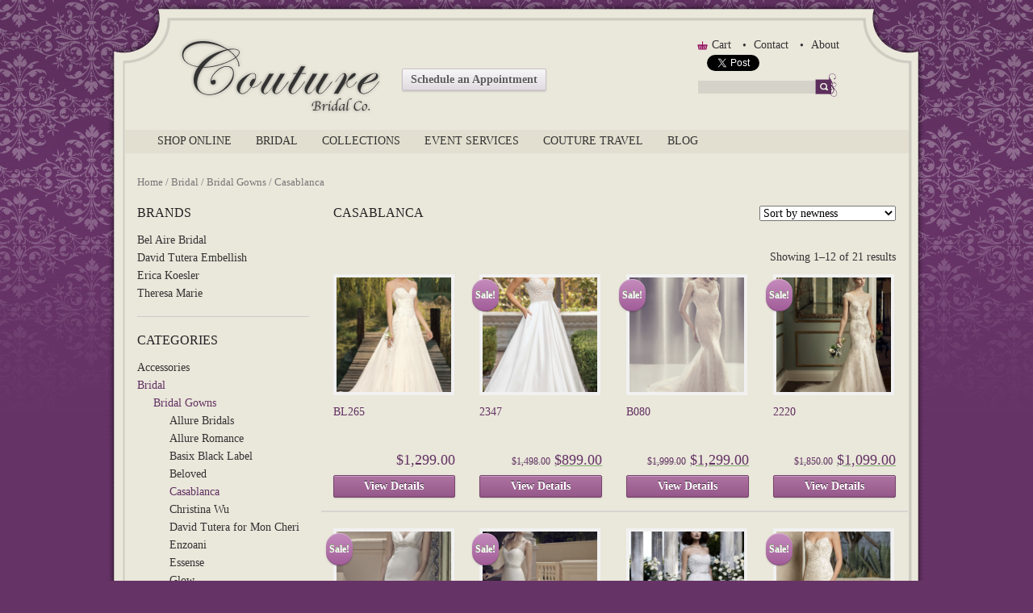

--- FILE ---
content_type: text/html; charset=UTF-8
request_url: https://couture-bridal.com/product-category/bridal/bridal-gowns/casablanca/
body_size: 70587
content:
<!DOCTYPE html>

		<!--[if lt IE 7 ]> <html class="ie ie6 no-js" lang="en-US" prefix="og: http://ogp.me/ns#"> <![endif]-->
		<!--[if IE 7 ]>    <html class="ie ie7 no-js" lang="en-US" prefix="og: http://ogp.me/ns#"> <![endif]-->
		<!--[if IE 8 ]>    <html class="ie ie8 no-js" lang="en-US" prefix="og: http://ogp.me/ns#"> <![endif]-->
		<!--[if IE 9 ]>    <html class="ie ie9 no-js" lang="en-US" prefix="og: http://ogp.me/ns#"> <![endif]-->
		<!--[if gt IE 9]><!--><html class="no-js" lang="en-US" prefix="og: http://ogp.me/ns#"><!--<![endif]-->
	
<head>
    		<meta charset="UTF-8">
				<meta http-equiv="X-UA-Compatible" content="IE=edge,chrome=1">
	
				<meta name="viewport" content="width=device-width" />
		
	
				
		<title>Casablanca Archives - Couture Bridal</title>
		
				
		<link rel="shortcut icon" href="https://couture-bridal.com/wp-content/themes/couture-bridal-2013/images/favicon.ico">
				
		<link rel="apple-touch-icon" href="https://couture-bridal.com/wp-content/themes/couture-bridal-2013/images/apple-touch-icon.png">
				
		<link rel="pingback" href="https://couture-bridal.com/xmlrpc.php" />
		
			
		    <script>!function(d,s,id){var js,fjs=d.getElementsByTagName(s)[0];if(!d.getElementById(id)){js=d.createElement(s);js.id=id;js.src="https://platform.twitter.com/widgets.js";fjs.parentNode.insertBefore(js,fjs);}}(document,"script","twitter-wjs");</script>	
<!-- This site is optimized with the Yoast SEO plugin v4.4 - https://yoast.com/wordpress/plugins/seo/ -->
<link rel="canonical" href="https://couture-bridal.com/product-category/bridal/bridal-gowns/casablanca/" />
<link rel="next" href="https://couture-bridal.com/product-category/bridal/bridal-gowns/casablanca/page/2/" />
<meta property="og:locale" content="en_US" />
<meta property="og:type" content="object" />
<meta property="og:title" content="Casablanca Archives - Couture Bridal" />
<meta property="og:url" content="https://couture-bridal.com/product-category/bridal/bridal-gowns/casablanca/" />
<meta property="og:site_name" content="Couture Bridal" />
<!-- / Yoast SEO plugin. -->

		<script type="text/javascript">
			window._wpemojiSettings = {"baseUrl":"https:\/\/s.w.org\/images\/core\/emoji\/72x72\/","ext":".png","source":{"concatemoji":"https:\/\/couture-bridal.com\/wp-includes\/js\/wp-emoji-release.min.js?ver=4.4.2"}};
			!function(a,b,c){function d(a){var c,d=b.createElement("canvas"),e=d.getContext&&d.getContext("2d"),f=String.fromCharCode;return e&&e.fillText?(e.textBaseline="top",e.font="600 32px Arial","flag"===a?(e.fillText(f(55356,56806,55356,56826),0,0),d.toDataURL().length>3e3):"diversity"===a?(e.fillText(f(55356,57221),0,0),c=e.getImageData(16,16,1,1).data.toString(),e.fillText(f(55356,57221,55356,57343),0,0),c!==e.getImageData(16,16,1,1).data.toString()):("simple"===a?e.fillText(f(55357,56835),0,0):e.fillText(f(55356,57135),0,0),0!==e.getImageData(16,16,1,1).data[0])):!1}function e(a){var c=b.createElement("script");c.src=a,c.type="text/javascript",b.getElementsByTagName("head")[0].appendChild(c)}var f,g;c.supports={simple:d("simple"),flag:d("flag"),unicode8:d("unicode8"),diversity:d("diversity")},c.DOMReady=!1,c.readyCallback=function(){c.DOMReady=!0},c.supports.simple&&c.supports.flag&&c.supports.unicode8&&c.supports.diversity||(g=function(){c.readyCallback()},b.addEventListener?(b.addEventListener("DOMContentLoaded",g,!1),a.addEventListener("load",g,!1)):(a.attachEvent("onload",g),b.attachEvent("onreadystatechange",function(){"complete"===b.readyState&&c.readyCallback()})),f=c.source||{},f.concatemoji?e(f.concatemoji):f.wpemoji&&f.twemoji&&(e(f.twemoji),e(f.wpemoji)))}(window,document,window._wpemojiSettings);
		</script>
		<style type="text/css">
img.wp-smiley,
img.emoji {
	display: inline !important;
	border: none !important;
	box-shadow: none !important;
	height: 1em !important;
	width: 1em !important;
	margin: 0 .07em !important;
	vertical-align: -0.1em !important;
	background: none !important;
	padding: 0 !important;
}
</style>
<link rel='stylesheet' id='linchpinPostCarouselWidget-css'  href='https://couture-bridal.com/wp-content/plugins/linchpin-post-carousel/js/libraries/bxslider/jquery.bxslider.css?ver=4.4.2' type='text/css' media='all' />
<link rel='stylesheet' id='wpa-style-css'  href='https://couture-bridal.com/wp-content/plugins/wp-accessibility/css/wpa-style.css?ver=4.4.2' type='text/css' media='all' />
<link rel='stylesheet' id='wpt-twitter-feed-css'  href='https://couture-bridal.com/wp-content/plugins/wp-to-twitter/css/twitter-feed.css?ver=4.4.2' type='text/css' media='all' />
<link rel='stylesheet' id='normalize-css'  href='https://couture-bridal.com/wp-content/themes/linchpin-launchpad/css/normalize.min.css?ver=4.4.2' type='text/css' media='all' />
<link rel='stylesheet' id='woocommerce_frontend_styles-css'  href='https://couture-bridal.com/wp-content/themes/couture-bridal-2013/woocommerce/style.css?ver=4.4.2' type='text/css' media='all' />
<link rel='stylesheet' id='foundation-css'  href='https://couture-bridal.com/wp-content/themes/couture-bridal-2013/css/foundation.min.css?ver=4.4.2' type='text/css' media='all' />
<link rel='stylesheet' id='jquery-colorbox-css'  href='https://couture-bridal.com/wp-content/themes/couture-bridal-2013/js/colorbox/colorbox.css?ver=4.4.2' type='text/css' media='all' />
<link rel='stylesheet' id='jetpack_css-css'  href='https://couture-bridal.com/wp-content/plugins/jetpack/css/jetpack.css?ver=4.1.4' type='text/css' media='all' />
<script>if (document.location.protocol != "https:") {document.location = document.URL.replace(/^http:/i, "https:");}</script><script type='text/javascript' src='https://couture-bridal.com/wp-includes/js/jquery/jquery.js?ver=1.11.3'></script>
<script type='text/javascript' src='https://couture-bridal.com/wp-includes/js/jquery/jquery-migrate.min.js?ver=1.2.1'></script>
<script type='text/javascript' src='https://couture-bridal.com/wp-content/plugins/linchpin-post-carousel/js/libraries/bxslider/jquery.bxslider.min.js?ver=4.1'></script>
<script type='text/javascript'>
/* <![CDATA[ */
var launchpad = {"infield_labels":"1"};
/* ]]> */
</script>
<script type='text/javascript' src='https://couture-bridal.com/wp-content/themes/linchpin-launchpad/js/core.js?ver=4.4.2'></script>
<link rel='https://api.w.org/' href='https://couture-bridal.com/wp-json/' />
<link rel="wlwmanifest" type="application/wlwmanifest+xml" href="https://couture-bridal.com/wp-includes/wlwmanifest.xml" /> 
<meta name="generator" content="WordPress 4.4.2" />
<link rel="alternate" type="application/rss+xml"  title="New products added to Casablanca" href="https://couture-bridal.com/store/feed/?product_cat=casablanca" />
<style type='text/css'>
	
		.wpa-hide-ltr#skiplinks a, .wpa-hide-ltr#skiplinks a:hover, .wpa-hide-ltr#skiplinks a:visited {  }
		.wpa-hide-ltr#skiplinks a:active,  .wpa-hide-ltr#skiplinks a:focus { background-color: #f1f1f1; box-shadow: 0 0 2px 2px rgba(0, 0, 0, 0.6); clip: auto; color: #0073aa; display: block; font-weight: 600; height: auto; line-height: normal; padding: 15px 23px 14px; position: absolute; left: 6px; top: 7px; text-decoration: none; text-transform: none; width: auto; z-index: 100000;  }
		
</style>	

<!-- WooCommerce Version -->
<meta name="generator" content="WooCommerce 2.0.14" />

    <link rel="stylesheet" href="https://couture-bridal.com/wp-content/themes/couture-bridal-2013/style.css">
</head>

<body data-rsssl=1 class="archive tax-product_cat term-casablanca term-501 woocommerce woocommerce-page">

<div id="container">

	<div id="header">
		<div class="row">
			<div id="logo" class="four columns pad-left">
	        		        	<a href="https://couture-bridal.com/"><img src="https://couture-bridal.com/wp-content/themes/couture-bridal-2013/images/logo.png" alt="Couture Bridal Co. - Newport, Providence and Boston" /></a>
	        	<div class="clear"></div>
	        </div>

<div class="four columns">
    <a class="button" style="margin-top: 40px;" href="https://couture-bridal.com/contact-us/">Schedule an Appointment</a>
</div>
			<div class="four columns">
				<div class="row">
					<div class="twelve columns pad-right">
		            	<ul id="menu-utility-nav" class="inline-list right"><li id="menu-item-6832"  class="first menu-item menu-item-type-post_type menu-item-object-page"><a href="https://couture-bridal.com/cart/">Cart</a></li>
<li id="menu-item-6603" class="menu-item menu-item-type-post_type menu-item-object-page"><a href="https://couture-bridal.com/contact-us/">Contact</a></li>
<li id="menu-item-6604" class="last menu-item menu-item-type-post_type menu-item-object-page"><a href="https://couture-bridal.com/about/">About</a></li>
</ul>					</div>
					<div class="twelve columns">
						<div class="right pad-right">
							    <a href="https://twitter.com/share" class="twitter-share-button" data-via="twitterapi" data-lang="en">Tweet</a>
								<iframe src="//www.facebook.com/plugins/like.php?href=http%3A%2F%2Fcouture-bridal.com&amp;send=false&amp;layout=button_count&amp;width=200&amp;show_faces=false&amp;action=like&amp;colorscheme=light&amp;font=lucida+grande&amp;height=21" scrolling="no" frameborder="0" style="border:none; overflow:hidden; width:80px; height:21px;" allowTransparency="true"></iframe>
						</div>
					</div>
					<div class="twelve columns">
						<div class="right pad-right">
							 <form action="https://couture-bridal.com" id="searchform" method="get">
	<div class="row collapse">
	  <div class="eleven mobile-three columns">
	    <input type="text" id="s" name="s" value="" />
	  </div>
	  <div class="one mobile-one columns">
	    <input type="submit" class="button expand postfix" value="Search" id="searchsubmit" />
	  </div>
	</div>
</form>						</div>
					</div>
				</div>
			</div>
		</div>
		<div class="row">
			<div class="twelve columns">
			<div class="menu-primary-nav-container"><ul id="menu-primary-nav" class="nav-bar"><li id="menu-item-6596"  class="first responsive-flyout flyout-large menu-item menu-item-type-post_type menu-item-object-page menu-item-has-children has-flyout menu-item-6596"><a href="https://couture-bridal.com/store/">Shop Online</a>
<a href="#" class="flyout-toggle"><span> </span></a><div class="flyout"><div class="row">
	<div class="columns two"><h5 id="menu-item-6600" class="menu-item menu-item-type-taxonomy menu-item-object-product_cat menu-item-6600"><a href="https://couture-bridal.com/product-category/accessories/">Accessories</a></h5><ul class="sub-menu hide-for-small"><li id="store-cat-10"><a href="https://couture-bridal.com/product-category/accessories/belts/">Belts</a></li><li id="store-cat-81"><a href="https://couture-bridal.com/product-category/accessories/hair-accessories/">Hair Accessories</a></li><li id="store-cat-131"><a href="https://couture-bridal.com/product-category/accessories/hats/">Hats</a></li><li id="store-cat-71"><a href="https://couture-bridal.com/product-category/accessories/jewelry/">Jewelry</a></li><li id="store-cat-117"><a href="https://couture-bridal.com/product-category/accessories/veils/">Veils</a></li></ul></div>	<div class="columns two"><h5 id="menu-item-6599" class="menu-item menu-item-type-taxonomy menu-item-object-product_cat menu-item-6599"><a href="https://couture-bridal.com/product-category/ceremony/">Ceremony</a></h5><ul class="sub-menu hide-for-small"></ul></div>	<div class="columns two"><h5 id="menu-item-6598" class="menu-item menu-item-type-taxonomy menu-item-object-product_cat menu-item-6598"><a href="https://couture-bridal.com/product-category/reception/">Reception</a></h5><ul class="sub-menu hide-for-small"><li id="store-cat-37"><a href="https://couture-bridal.com/product-category/reception/cake-tops/">Cake Tops</a></li></ul></div>	<div class="columns two"><h5 id="menu-item-6601" class="menu-item menu-item-type-taxonomy menu-item-object-product_cat menu-item-6601"><a href="https://couture-bridal.com/product-category/gifts/">Gifts</a></h5><ul class="sub-menu hide-for-small"></ul></div>	<div class="columns two end"><h5 id="menu-item-6597" class="menu-item menu-item-type-taxonomy menu-item-object-product_cat menu-item-6597"><a href="https://couture-bridal.com/product-category/stationery/">Stationery</a></h5><ul class="sub-menu hide-for-small"><li id="store-cat-293"><a href="https://couture-bridal.com/product-category/stationery/invitations-3/">Invitations</a></li></ul></div>
</div></div>
</li>
<li id="menu-item-6968" class="responsive-flyout flyout-medium menu-item menu-item-type-custom menu-item-object-custom menu-item-has-children has-flyout menu-item-6968"><a href="https://couture-bridal.com/product-category/bridal/">Bridal</a>
<a href="#" class="flyout-toggle"><span> </span></a><div class="flyout"><div class="row">
	<div class="columns six"><h5 id="menu-item-6967" class="menu-item menu-item-type-taxonomy menu-item-object-product_cat current-product_cat-ancestor menu-item-6967"><a href="https://couture-bridal.com/product-category/bridal/bridal-gowns/">Bridal Gowns</a></h5><ul class="sub-menu hide-for-small"><li id="store-cat-379"><a href="https://couture-bridal.com/product-category/bridal/bridal-gowns/allure-bridals/">Allure Bridals</a></li><li id="store-cat-380"><a href="https://couture-bridal.com/product-category/bridal/bridal-gowns/allure-romance/">Allure Romance</a></li><li id="store-cat-519"><a href="https://couture-bridal.com/product-category/bridal/bridal-gowns/basix-black-label-bridal-gowns/">Basix Black Label</a></li><li id="store-cat-502"><a href="https://couture-bridal.com/product-category/bridal/bridal-gowns/beloved/">Beloved</a></li><li id="store-cat-501"><a href="https://couture-bridal.com/product-category/bridal/bridal-gowns/casablanca/">Casablanca</a></li><li id="store-cat-399"><a href="https://couture-bridal.com/product-category/bridal/bridal-gowns/christina-wu/">Christina Wu</a></li><li id="store-cat-269"><a href="https://couture-bridal.com/product-category/bridal/bridal-gowns/david-tutera-for-mon-cheri/">David Tutera for Mon Cheri</a></li><li id="store-cat-535"><a href="https://couture-bridal.com/product-category/bridal/bridal-gowns/enzoani/">Enzoani</a></li><li id="store-cat-493"><a href="https://couture-bridal.com/product-category/bridal/bridal-gowns/essense/">Essense</a></li><li id="store-cat-520"><a href="https://couture-bridal.com/product-category/bridal/bridal-gowns/glow/">Glow</a></li><li id="store-cat-573"><a href="https://couture-bridal.com/product-category/bridal/bridal-gowns/hailey-paige/">Hailey Paige</a></li><li id="store-cat-537"><a href="https://couture-bridal.com/product-category/bridal/bridal-gowns/jasmine/">Jasmine</a></li><li id="store-cat-495"><a href="https://couture-bridal.com/product-category/bridal/bridal-gowns/justin-alexander/">Justin Alexander</a></li><li id="store-cat-464"><a href="https://couture-bridal.com/product-category/bridal/bridal-gowns/kenneth-winston/">Kenneth Winston</a></li><li id="store-cat-541"><a href="https://couture-bridal.com/product-category/bridal/bridal-gowns/kittychen/">Kittychen</a></li><li id="store-cat-243"><a href="https://couture-bridal.com/product-category/bridal/bridal-gowns/la-sposa-by-pronovious-barcelona/">Pronovious</a></li><li id="store-cat-570"><a href="https://couture-bridal.com/product-category/bridal/bridal-gowns/lore/">Lore</a></li><li id="store-cat-284"><a href="https://couture-bridal.com/product-category/bridal/bridal-gowns/maggie-sottero/">Maggie Sottero</a></li><li id="store-cat-548"><a href="https://couture-bridal.com/product-category/bridal/bridal-gowns/martin-thornburg-for-mon-cheri/">Martin Thornburg for Mon Cheri</a></li><li id="store-cat-546"><a href="https://couture-bridal.com/product-category/bridal/bridal-gowns/mon-cheri/">Mon Cheri</a></li><li id="store-cat-496"><a href="https://couture-bridal.com/product-category/bridal/bridal-gowns/mori-lee/">Mori Lee</a></li><li id="store-cat-555"><a href="https://couture-bridal.com/product-category/bridal/bridal-gowns/nina-canacci/">Nina Canacci</a></li><li id="store-cat-458"><a href="https://couture-bridal.com/product-category/bridal/bridal-gowns/rebecca-ingram/">Rebecca Ingram</a></li><li id="store-cat-562"><a href="https://couture-bridal.com/product-category/bridal/bridal-gowns/sincerity/">Sincerity</a></li><li id="store-cat-375"><a href="https://couture-bridal.com/product-category/bridal/bridal-gowns/sophia-tolli-bridal-gowns/">Sophia Tolli</a></li><li id="store-cat-497"><a href="https://couture-bridal.com/product-category/bridal/bridal-gowns/stella-york/">Stella York</a></li><li id="store-cat-575"><a href="https://couture-bridal.com/product-category/bridal/bridal-gowns/tara-keely/">Tara Keely</a></li><li id="store-cat-415"><a href="https://couture-bridal.com/product-category/bridal/bridal-gowns/theresa-marie-bridal-gowns/">Theresa Marie</a></li><li id="store-cat-565"><a href="https://couture-bridal.com/product-category/bridal/bridal-gowns/ti-adora/">Ti Adora</a></li><li id="store-cat-559"><a href="https://couture-bridal.com/product-category/bridal/bridal-gowns/white-one/">White One</a></li></ul></div>	<div class="columns six end"><h5 id="menu-item-6966" class="menu-item menu-item-type-taxonomy menu-item-object-product_cat menu-item-6966"><a href="https://couture-bridal.com/product-category/bridesmaids-dresses/">Bridesmaid&#8217;s Dresses</a></h5><ul class="sub-menu hide-for-small"><li id="store-cat-513"><a href="https://couture-bridal.com/product-category/bridesmaids-dresses/alyce/">Alyce</a></li><li id="store-cat-382"><a href="https://couture-bridal.com/product-category/bridesmaids-dresses/pretty-maids-bridesmaidssocial-occassion/">Christina Wu Pretty Maids Bridesmaids</a></li><li id="store-cat-412"><a href="https://couture-bridal.com/product-category/bridesmaids-dresses/theresa-marie/">Theresa Marie</a></li></ul></div>
</div></div>
</li>
<li id="menu-item-6907" class="menu-item menu-item-type-taxonomy menu-item-object-product_cat menu-item-6907"><a href="https://couture-bridal.com/product-category/collections/">Collections</a>
<ul class="sub-menu flyout">
</ul>
</li>
<li id="menu-item-44" class="flyout-small menu-item menu-item-type-post_type menu-item-object-page menu-item-has-children has-flyout menu-item-44"><a href="https://couture-bridal.com/event-services/">Event Services</a>
<ul class="sub-menu flyout">
	<li id="menu-item-52" class="menu-item menu-item-type-post_type menu-item-object-page menu-item-52"><a href="https://couture-bridal.com/event-services/planning-services/">Planning Services</a>	<li id="menu-item-51" class="menu-item menu-item-type-post_type menu-item-object-page menu-item-51"><a href="https://couture-bridal.com/event-services/lighting-services/">Lighting Services</a>	<li id="menu-item-50" class="menu-item menu-item-type-post_type menu-item-object-page menu-item-50"><a href="https://couture-bridal.com/event-services/candy-buffet-services/">Candy Buffet Services</a>	<li id="menu-item-49" class="menu-item menu-item-type-post_type menu-item-object-page menu-item-49"><a href="https://couture-bridal.com/event-services/chair-cover-services/">Chair Cover Services</a>	<li id="menu-item-6963" class="menu-item menu-item-type-post_type menu-item-object-page menu-item-6963"><a href="https://couture-bridal.com/event-services/cigar-candy-girl-services/">Cigar &#038; Candy Girl Services</a>	<li id="menu-item-46" class="menu-item menu-item-type-post_type menu-item-object-page menu-item-46"><a href="https://couture-bridal.com/event-services/charger-plates/">Charger Plates</a>	<li id="menu-item-48" class="menu-item menu-item-type-post_type menu-item-object-page menu-item-48"><a href="https://couture-bridal.com/event-services/linen-services/">Linen Services</a>	<li id="menu-item-47" class="menu-item menu-item-type-post_type menu-item-object-page menu-item-47"><a href="https://couture-bridal.com/event-services/chiavari-chair-rentals/">Chiavari Chair Rentals</a>	<li id="menu-item-216" class="menu-item menu-item-type-post_type menu-item-object-page menu-item-216"><a href="https://couture-bridal.com/event-services/chiavari-chair-covers/">Chiavari Chair Covers</a></ul>
</li>
<li id="menu-item-6778" class="menu-item menu-item-type-custom menu-item-object-custom menu-item-6778"><a target="_blank" href="http://ytbtravel.com/couturebridal">Couture Travel</a></li>
<li id="menu-item-6602" class="menu-item menu-item-type-post_type menu-item-object-page menu-item-has-children has-flyout menu-item-6602"><a href="https://couture-bridal.com/blog/">Blog</a>
<ul class="sub-menu flyout">
	<li id="menu-item-6820" class="menu-item menu-item-type-taxonomy menu-item-object-category menu-item-6820"><a href="https://couture-bridal.com/category/press/">Press</a>	<li id="menu-item-6819" class="last menu-item menu-item-type-taxonomy menu-item-object-category menu-item-6819"><a href="https://couture-bridal.com/category/upcoming-events/">Upcoming Events</a></ul>
</li>
</ul></div>			</div>
		</div>
	</div>

	<div id="content">
	<div class="row"><nav class="woocommerce-breadcrumb" itemprop="breadcrumb"><a class="home" href="https://couture-bridal.com">Home</a> &#47; <a href="https://couture-bridal.com/product-category/bridal/">Bridal</a> &#47; <a href="https://couture-bridal.com/product-category/bridal/bridal-gowns/">Bridal Gowns</a> &#47; Casablanca</nav>
</div>

<div class="row">
	<div class="row">

	<div class="three columns sidebar store">
	
		<div class="brand-list">
			<h4>Brands</h4>
			<ul class="product-categories">
							<li>
					<a href="https://couture-bridal.com/brand/bel-aire-bridal/">Bel Aire Bridal</a>
									</li>

							<li>
					<a href="https://couture-bridal.com/brand/david-tutera-embellish/">David Tutera Embellish</a>
									</li>

							<li>
					<a href="https://couture-bridal.com/brand/erica-koesler/">Erica Koesler</a>
									</li>

							<li>
					<a href="https://couture-bridal.com/brand/theresa-marie/">Theresa Marie</a>
									</li>

			
			</ul>
		</div>
		<h4>Categories</h4><ul class="product-categories"><li class="cat-item cat-item-301"><a href="https://couture-bridal.com/product-category/accessories/">Accessories</a><ul class='children'>
</ul>
</li>
<li class="cat-item cat-item-346 current-cat-parent"><a href="https://couture-bridal.com/product-category/bridal/">Bridal</a><ul class='children'>
<li class="cat-item cat-item-242 current-cat-parent"><a href="https://couture-bridal.com/product-category/bridal/bridal-gowns/">Bridal Gowns</a>	<ul class='children'>
<li class="cat-item cat-item-379"><a href="https://couture-bridal.com/product-category/bridal/bridal-gowns/allure-bridals/">Allure Bridals</a></li>
<li class="cat-item cat-item-380"><a href="https://couture-bridal.com/product-category/bridal/bridal-gowns/allure-romance/">Allure Romance</a></li>
<li class="cat-item cat-item-519"><a href="https://couture-bridal.com/product-category/bridal/bridal-gowns/basix-black-label-bridal-gowns/">Basix Black Label</a></li>
<li class="cat-item cat-item-502"><a href="https://couture-bridal.com/product-category/bridal/bridal-gowns/beloved/">Beloved</a></li>
<li class="cat-item cat-item-501 current-cat"><a href="https://couture-bridal.com/product-category/bridal/bridal-gowns/casablanca/">Casablanca</a></li>
<li class="cat-item cat-item-399"><a href="https://couture-bridal.com/product-category/bridal/bridal-gowns/christina-wu/">Christina Wu</a></li>
<li class="cat-item cat-item-269"><a href="https://couture-bridal.com/product-category/bridal/bridal-gowns/david-tutera-for-mon-cheri/">David Tutera for Mon Cheri</a></li>
<li class="cat-item cat-item-535"><a href="https://couture-bridal.com/product-category/bridal/bridal-gowns/enzoani/">Enzoani</a></li>
<li class="cat-item cat-item-493"><a href="https://couture-bridal.com/product-category/bridal/bridal-gowns/essense/">Essense</a></li>
<li class="cat-item cat-item-520"><a href="https://couture-bridal.com/product-category/bridal/bridal-gowns/glow/">Glow</a></li>
<li class="cat-item cat-item-573"><a href="https://couture-bridal.com/product-category/bridal/bridal-gowns/hailey-paige/">Hailey Paige</a></li>
<li class="cat-item cat-item-537"><a href="https://couture-bridal.com/product-category/bridal/bridal-gowns/jasmine/">Jasmine</a></li>
<li class="cat-item cat-item-495"><a href="https://couture-bridal.com/product-category/bridal/bridal-gowns/justin-alexander/">Justin Alexander</a></li>
<li class="cat-item cat-item-464"><a href="https://couture-bridal.com/product-category/bridal/bridal-gowns/kenneth-winston/">Kenneth Winston</a></li>
<li class="cat-item cat-item-541"><a href="https://couture-bridal.com/product-category/bridal/bridal-gowns/kittychen/">Kittychen</a></li>
<li class="cat-item cat-item-570"><a href="https://couture-bridal.com/product-category/bridal/bridal-gowns/lore/">Lore</a></li>
<li class="cat-item cat-item-284"><a href="https://couture-bridal.com/product-category/bridal/bridal-gowns/maggie-sottero/">Maggie Sottero</a></li>
<li class="cat-item cat-item-548"><a href="https://couture-bridal.com/product-category/bridal/bridal-gowns/martin-thornburg-for-mon-cheri/">Martin Thornburg for Mon Cheri</a></li>
<li class="cat-item cat-item-546"><a href="https://couture-bridal.com/product-category/bridal/bridal-gowns/mon-cheri/">Mon Cheri</a></li>
<li class="cat-item cat-item-496"><a href="https://couture-bridal.com/product-category/bridal/bridal-gowns/mori-lee/">Mori Lee</a></li>
<li class="cat-item cat-item-555"><a href="https://couture-bridal.com/product-category/bridal/bridal-gowns/nina-canacci/">Nina Canacci</a></li>
<li class="cat-item cat-item-243"><a href="https://couture-bridal.com/product-category/bridal/bridal-gowns/la-sposa-by-pronovious-barcelona/">Pronovious</a></li>
<li class="cat-item cat-item-458"><a href="https://couture-bridal.com/product-category/bridal/bridal-gowns/rebecca-ingram/">Rebecca Ingram</a></li>
<li class="cat-item cat-item-562"><a href="https://couture-bridal.com/product-category/bridal/bridal-gowns/sincerity/">Sincerity</a></li>
<li class="cat-item cat-item-375"><a href="https://couture-bridal.com/product-category/bridal/bridal-gowns/sophia-tolli-bridal-gowns/">Sophia Tolli</a></li>
<li class="cat-item cat-item-497"><a href="https://couture-bridal.com/product-category/bridal/bridal-gowns/stella-york/">Stella York</a></li>
<li class="cat-item cat-item-575"><a href="https://couture-bridal.com/product-category/bridal/bridal-gowns/tara-keely/">Tara Keely</a></li>
<li class="cat-item cat-item-415"><a href="https://couture-bridal.com/product-category/bridal/bridal-gowns/theresa-marie-bridal-gowns/">Theresa Marie</a></li>
<li class="cat-item cat-item-565"><a href="https://couture-bridal.com/product-category/bridal/bridal-gowns/ti-adora/">Ti Adora</a></li>
<li class="cat-item cat-item-559"><a href="https://couture-bridal.com/product-category/bridal/bridal-gowns/white-one/">White One</a></li>
	</ul>
</li>
<li class="cat-item cat-item-251"><a href="https://couture-bridal.com/product-category/bridal/mothers-dresses/">Mother's Dresses</a>	<ul class='children'>
	</ul>
</li>
</ul>
</li>
<li class="cat-item cat-item-245"><a href="https://couture-bridal.com/product-category/bridesmaids-dresses/">Bridesmaid's Dresses</a><ul class='children'>
</ul>
</li>
<li class="cat-item cat-item-303"><a href="https://couture-bridal.com/product-category/reception/">Reception</a><ul class='children'>
</ul>
</li>
<li class="cat-item cat-item-310"><a href="https://couture-bridal.com/product-category/stationery/">Stationery</a><ul class='children'>
</ul>
</li>
</ul></div>
	<div class="nine columns">

		<div class="row">
			<div class="eight column">
				<h1 class="page-title">
					Casablanca				</h1>
			</div>
			<div class="four columns">
				<form class="woocommerce-ordering" method="get">
	<select name="orderby" class="orderby">
		<option value="menu_order" >Default sorting</option><option value="rating" >Sort by average rating</option><option value="date"  selected='selected'>Sort by newness</option><option value="price" >Sort by price: low to high</option><option value="price-desc" >Sort by price: high to low</option>	</select>
	</form>
			</div>
		</div>

		<div class="row">
			<div class="twelve column">
							</div>
		</div>

					<div class="row">
				<div class="twelve column">
	<p class="woocommerce-result-count">
		Showing 1–12 of 21 results	</p>
</div>			</div>

			<div class="row product-row">
				
					
		<div class="three columns product first">
			
			<div class="row product-thumbnail">
				<div class="twelve column">
					<a href="https://couture-bridal.com/store/bl265/">

						<img width="150" height="150" src="https://couture-bridal.com/wp-content/uploads/2023/12/Screenshot-2023-12-19-at-3.27.30 PM-150x150.png" class="attachment-shop_catalog size-shop_catalog wp-post-image" alt="Screenshot 2023-12-19 at 3.27.30 PM" srcset="https://couture-bridal.com/wp-content/uploads/2023/12/Screenshot-2023-12-19-at-3.27.30 PM-150x150.png 150w, https://couture-bridal.com/wp-content/uploads/2023/12/Screenshot-2023-12-19-at-3.27.30 PM-85x85.png 85w, https://couture-bridal.com/wp-content/uploads/2023/12/Screenshot-2023-12-19-at-3.27.30 PM-125x125.png 125w, https://couture-bridal.com/wp-content/uploads/2023/12/Screenshot-2023-12-19-at-3.27.30 PM-90x90.png 90w" sizes="(max-width: 150px) 100vw, 150px" />					</a>
				</div>
			</div>

			<div class="row product-title">
				<div class="twelve column">
					<h3><a href="https://couture-bridal.com/store/bl265/">BL265</a></h3>
				</div>
			</div>

			<div class="row product-price">
				<div class="twelve column">
				
	<span class="price"><span class="amount">&#36;1,299.00</span></span>
				</div>
			</div>

			
<div class="row product-cart-button">
	<div class="twelve column">
		<a href="https://couture-bridal.com/store/bl265/" rel="nofollow" data-product_id="13554" class="add_to_cart_button button alt">View Details</a>	</div>
</div>
		</div>
				
					
		<div class="three columns product">
			
			<div class="row product-thumbnail">
				<div class="twelve column">
					<a href="https://couture-bridal.com/store/2347/">

						
	<span class="onsale">Sale!</span>
<img width="150" height="150" src="https://couture-bridal.com/wp-content/uploads/2023/12/Screenshot-2023-12-19-at-3.26.03 PM-150x150.png" class="attachment-shop_catalog size-shop_catalog wp-post-image" alt="Screenshot 2023-12-19 at 3.26.03 PM" srcset="https://couture-bridal.com/wp-content/uploads/2023/12/Screenshot-2023-12-19-at-3.26.03 PM-150x150.png 150w, https://couture-bridal.com/wp-content/uploads/2023/12/Screenshot-2023-12-19-at-3.26.03 PM-85x85.png 85w, https://couture-bridal.com/wp-content/uploads/2023/12/Screenshot-2023-12-19-at-3.26.03 PM-125x125.png 125w, https://couture-bridal.com/wp-content/uploads/2023/12/Screenshot-2023-12-19-at-3.26.03 PM-90x90.png 90w" sizes="(max-width: 150px) 100vw, 150px" />					</a>
				</div>
			</div>

			<div class="row product-title">
				<div class="twelve column">
					<h3><a href="https://couture-bridal.com/store/2347/">2347</a></h3>
				</div>
			</div>

			<div class="row product-price">
				<div class="twelve column">
				
	<span class="price"><del><span class="amount">&#36;1,498.00</span></del> <ins><span class="amount">&#36;899.00</span></ins></span>
				</div>
			</div>

			
<div class="row product-cart-button">
	<div class="twelve column">
		<a href="https://couture-bridal.com/store/2347/" rel="nofollow" data-product_id="13548" class="add_to_cart_button button alt">View Details</a>	</div>
</div>
		</div>
				
					
		<div class="three columns product">
			
			<div class="row product-thumbnail">
				<div class="twelve column">
					<a href="https://couture-bridal.com/store/b080/">

						
	<span class="onsale">Sale!</span>
<img width="150" height="150" src="https://couture-bridal.com/wp-content/uploads/2023/12/Screenshot-2023-12-19-at-3.21.23 PM-150x150.png" class="attachment-shop_catalog size-shop_catalog wp-post-image" alt="Screenshot 2023-12-19 at 3.21.23 PM" srcset="https://couture-bridal.com/wp-content/uploads/2023/12/Screenshot-2023-12-19-at-3.21.23 PM-150x150.png 150w, https://couture-bridal.com/wp-content/uploads/2023/12/Screenshot-2023-12-19-at-3.21.23 PM-85x85.png 85w, https://couture-bridal.com/wp-content/uploads/2023/12/Screenshot-2023-12-19-at-3.21.23 PM-125x125.png 125w, https://couture-bridal.com/wp-content/uploads/2023/12/Screenshot-2023-12-19-at-3.21.23 PM-90x90.png 90w" sizes="(max-width: 150px) 100vw, 150px" />					</a>
				</div>
			</div>

			<div class="row product-title">
				<div class="twelve column">
					<h3><a href="https://couture-bridal.com/store/b080/">B080</a></h3>
				</div>
			</div>

			<div class="row product-price">
				<div class="twelve column">
				
	<span class="price"><del><span class="amount">&#36;1,999.00</span></del> <ins><span class="amount">&#36;1,299.00</span></ins></span>
				</div>
			</div>

			
<div class="row product-cart-button">
	<div class="twelve column">
		<a href="https://couture-bridal.com/store/b080/" rel="nofollow" data-product_id="13544" class="add_to_cart_button button alt">View Details</a>	</div>
</div>
		</div>
				
					
		<div class="three columns product last">
			
			<div class="row product-thumbnail">
				<div class="twelve column">
					<a href="https://couture-bridal.com/store/2220-2/">

						
	<span class="onsale">Sale!</span>
<img width="150" height="150" src="https://couture-bridal.com/wp-content/uploads/2023/12/Screenshot-2023-12-19-at-3.17.32 PM-150x150.png" class="attachment-shop_catalog size-shop_catalog wp-post-image" alt="Screenshot 2023-12-19 at 3.17.32 PM" srcset="https://couture-bridal.com/wp-content/uploads/2023/12/Screenshot-2023-12-19-at-3.17.32 PM-150x150.png 150w, https://couture-bridal.com/wp-content/uploads/2023/12/Screenshot-2023-12-19-at-3.17.32 PM-85x85.png 85w, https://couture-bridal.com/wp-content/uploads/2023/12/Screenshot-2023-12-19-at-3.17.32 PM-125x125.png 125w, https://couture-bridal.com/wp-content/uploads/2023/12/Screenshot-2023-12-19-at-3.17.32 PM-90x90.png 90w" sizes="(max-width: 150px) 100vw, 150px" />					</a>
				</div>
			</div>

			<div class="row product-title">
				<div class="twelve column">
					<h3><a href="https://couture-bridal.com/store/2220-2/">2220</a></h3>
				</div>
			</div>

			<div class="row product-price">
				<div class="twelve column">
				
	<span class="price"><del><span class="amount">&#36;1,850.00</span></del> <ins><span class="amount">&#36;1,099.00</span></ins></span>
				</div>
			</div>

			
<div class="row product-cart-button">
	<div class="twelve column">
		<a href="https://couture-bridal.com/store/2220-2/" rel="nofollow" data-product_id="13537" class="add_to_cart_button button alt">View Details</a>	</div>
</div>
		</div>
				
						</div><!-- .row.product-row -->
	<div class="row product-row">

		<div class="three columns product first">
			
			<div class="row product-thumbnail">
				<div class="twelve column">
					<a href="https://couture-bridal.com/store/2200/">

						
	<span class="onsale">Sale!</span>
<img width="150" height="150" src="https://couture-bridal.com/wp-content/uploads/2023/12/Screenshot-2023-12-19-at-3.11.51 PM-150x150.png" class="attachment-shop_catalog size-shop_catalog wp-post-image" alt="Screenshot 2023-12-19 at 3.11.51 PM" srcset="https://couture-bridal.com/wp-content/uploads/2023/12/Screenshot-2023-12-19-at-3.11.51 PM-150x150.png 150w, https://couture-bridal.com/wp-content/uploads/2023/12/Screenshot-2023-12-19-at-3.11.51 PM-85x85.png 85w, https://couture-bridal.com/wp-content/uploads/2023/12/Screenshot-2023-12-19-at-3.11.51 PM-125x125.png 125w, https://couture-bridal.com/wp-content/uploads/2023/12/Screenshot-2023-12-19-at-3.11.51 PM-90x90.png 90w" sizes="(max-width: 150px) 100vw, 150px" />					</a>
				</div>
			</div>

			<div class="row product-title">
				<div class="twelve column">
					<h3><a href="https://couture-bridal.com/store/2200/">2200</a></h3>
				</div>
			</div>

			<div class="row product-price">
				<div class="twelve column">
				
	<span class="price"><del><span class="amount">&#36;1,099.00</span></del> <ins><span class="amount">&#36;699.00</span></ins></span>
				</div>
			</div>

			
<div class="row product-cart-button">
	<div class="twelve column">
		<a href="https://couture-bridal.com/store/2200/" rel="nofollow" data-product_id="13527" class="add_to_cart_button button alt">View Details</a>	</div>
</div>
		</div>
				
					
		<div class="three columns product">
			
			<div class="row product-thumbnail">
				<div class="twelve column">
					<a href="https://couture-bridal.com/store/2196/">

						
	<span class="onsale">Sale!</span>
<img width="150" height="150" src="https://couture-bridal.com/wp-content/uploads/2023/11/Screenshot-2023-11-25-at-9.41.27 PM-150x150.png" class="attachment-shop_catalog size-shop_catalog wp-post-image" alt="Screenshot 2023-11-25 at 9.41.27 PM" srcset="https://couture-bridal.com/wp-content/uploads/2023/11/Screenshot-2023-11-25-at-9.41.27 PM-150x150.png 150w, https://couture-bridal.com/wp-content/uploads/2023/11/Screenshot-2023-11-25-at-9.41.27 PM-85x85.png 85w, https://couture-bridal.com/wp-content/uploads/2023/11/Screenshot-2023-11-25-at-9.41.27 PM-125x125.png 125w, https://couture-bridal.com/wp-content/uploads/2023/11/Screenshot-2023-11-25-at-9.41.27 PM-90x90.png 90w" sizes="(max-width: 150px) 100vw, 150px" />					</a>
				</div>
			</div>

			<div class="row product-title">
				<div class="twelve column">
					<h3><a href="https://couture-bridal.com/store/2196/">2196</a></h3>
				</div>
			</div>

			<div class="row product-price">
				<div class="twelve column">
				
	<span class="price"><del><span class="amount">&#36;1,499.00</span></del> <ins><span class="amount">&#36;899.00</span></ins></span>
				</div>
			</div>

			
<div class="row product-cart-button">
	<div class="twelve column">
		<a href="https://couture-bridal.com/store/2196/" rel="nofollow" data-product_id="13448" class="add_to_cart_button button alt">View Details</a>	</div>
</div>
		</div>
				
					
		<div class="three columns product">
			
			<div class="row product-thumbnail">
				<div class="twelve column">
					<a href="https://couture-bridal.com/store/pr2057-2/">

						<img width="150" height="150" src="https://couture-bridal.com/wp-content/uploads/2023/11/Screenshot-2023-11-25-at-9.35.49 PM-150x150.png" class="attachment-shop_catalog size-shop_catalog wp-post-image" alt="Screenshot 2023-11-25 at 9.35.49 PM" srcset="https://couture-bridal.com/wp-content/uploads/2023/11/Screenshot-2023-11-25-at-9.35.49 PM-150x150.png 150w, https://couture-bridal.com/wp-content/uploads/2023/11/Screenshot-2023-11-25-at-9.35.49 PM-85x85.png 85w, https://couture-bridal.com/wp-content/uploads/2023/11/Screenshot-2023-11-25-at-9.35.49 PM-125x125.png 125w, https://couture-bridal.com/wp-content/uploads/2023/11/Screenshot-2023-11-25-at-9.35.49 PM-90x90.png 90w" sizes="(max-width: 150px) 100vw, 150px" />					</a>
				</div>
			</div>

			<div class="row product-title">
				<div class="twelve column">
					<h3><a href="https://couture-bridal.com/store/pr2057-2/">PR2057</a></h3>
				</div>
			</div>

			<div class="row product-price">
				<div class="twelve column">
				
	<span class="price"><span class="amount">&#36;899.00</span></span>
				</div>
			</div>

			
<div class="row product-cart-button">
	<div class="twelve column">
		<a href="https://couture-bridal.com/store/pr2057-2/" rel="nofollow" data-product_id="13440" class="add_to_cart_button button alt">View Details</a>	</div>
</div>
		</div>
				
					
		<div class="three columns product last">
			
			<div class="row product-thumbnail">
				<div class="twelve column">
					<a href="https://couture-bridal.com/store/2295/">

						
	<span class="onsale">Sale!</span>
<img width="150" height="150" src="https://couture-bridal.com/wp-content/uploads/2023/11/Screenshot-2023-11-25-at-9.30.01 PM-150x150.png" class="attachment-shop_catalog size-shop_catalog wp-post-image" alt="Screenshot 2023-11-25 at 9.30.01 PM" srcset="https://couture-bridal.com/wp-content/uploads/2023/11/Screenshot-2023-11-25-at-9.30.01 PM-150x150.png 150w, https://couture-bridal.com/wp-content/uploads/2023/11/Screenshot-2023-11-25-at-9.30.01 PM-85x85.png 85w, https://couture-bridal.com/wp-content/uploads/2023/11/Screenshot-2023-11-25-at-9.30.01 PM-125x125.png 125w, https://couture-bridal.com/wp-content/uploads/2023/11/Screenshot-2023-11-25-at-9.30.01 PM-90x90.png 90w" sizes="(max-width: 150px) 100vw, 150px" />					</a>
				</div>
			</div>

			<div class="row product-title">
				<div class="twelve column">
					<h3><a href="https://couture-bridal.com/store/2295/">2295</a></h3>
				</div>
			</div>

			<div class="row product-price">
				<div class="twelve column">
				
	<span class="price"><del><span class="amount">&#36;1,550.00</span></del> <ins><span class="amount">&#36;899.00</span></ins></span>
				</div>
			</div>

			
<div class="row product-cart-button">
	<div class="twelve column">
		<a href="https://couture-bridal.com/store/2295/" rel="nofollow" data-product_id="13430" class="add_to_cart_button button alt">View Details</a>	</div>
</div>
		</div>
				
						</div><!-- .row.product-row -->
	<div class="row product-row">

		<div class="three columns product first">
			
			<div class="row product-thumbnail">
				<div class="twelve column">
					<a href="https://couture-bridal.com/store/bo92/">

						<img width="150" height="150" src="https://couture-bridal.com/wp-content/uploads/2023/11/Screenshot-2023-11-25-at-9.24.26 PM-150x150.png" class="attachment-shop_catalog size-shop_catalog wp-post-image" alt="Screenshot 2023-11-25 at 9.24.26 PM" srcset="https://couture-bridal.com/wp-content/uploads/2023/11/Screenshot-2023-11-25-at-9.24.26 PM-150x150.png 150w, https://couture-bridal.com/wp-content/uploads/2023/11/Screenshot-2023-11-25-at-9.24.26 PM-85x85.png 85w, https://couture-bridal.com/wp-content/uploads/2023/11/Screenshot-2023-11-25-at-9.24.26 PM-125x125.png 125w, https://couture-bridal.com/wp-content/uploads/2023/11/Screenshot-2023-11-25-at-9.24.26 PM-90x90.png 90w" sizes="(max-width: 150px) 100vw, 150px" />					</a>
				</div>
			</div>

			<div class="row product-title">
				<div class="twelve column">
					<h3><a href="https://couture-bridal.com/store/bo92/">BO92</a></h3>
				</div>
			</div>

			<div class="row product-price">
				<div class="twelve column">
				
	<span class="price"><span class="amount">&#36;1,899.00</span></span>
				</div>
			</div>

			
<div class="row product-cart-button">
	<div class="twelve column">
		<a href="https://couture-bridal.com/store/bo92/" rel="nofollow" data-product_id="13419" class="add_to_cart_button button alt">View Details</a>	</div>
</div>
		</div>
				
					
		<div class="three columns product">
			
			<div class="row product-thumbnail">
				<div class="twelve column">
					<a href="https://couture-bridal.com/store/bo89/">

						<img width="150" height="150" src="https://couture-bridal.com/wp-content/uploads/2023/11/Screenshot-2023-11-25-at-9.20.37 PM-150x150.png" class="attachment-shop_catalog size-shop_catalog wp-post-image" alt="Screenshot 2023-11-25 at 9.20.37 PM" srcset="https://couture-bridal.com/wp-content/uploads/2023/11/Screenshot-2023-11-25-at-9.20.37 PM-150x150.png 150w, https://couture-bridal.com/wp-content/uploads/2023/11/Screenshot-2023-11-25-at-9.20.37 PM-85x85.png 85w, https://couture-bridal.com/wp-content/uploads/2023/11/Screenshot-2023-11-25-at-9.20.37 PM-125x125.png 125w, https://couture-bridal.com/wp-content/uploads/2023/11/Screenshot-2023-11-25-at-9.20.37 PM-90x90.png 90w" sizes="(max-width: 150px) 100vw, 150px" />					</a>
				</div>
			</div>

			<div class="row product-title">
				<div class="twelve column">
					<h3><a href="https://couture-bridal.com/store/bo89/">BO89</a></h3>
				</div>
			</div>

			<div class="row product-price">
				<div class="twelve column">
				
	<span class="price"><span class="amount">&#36;1,599.00</span></span>
				</div>
			</div>

			
<div class="row product-cart-button">
	<div class="twelve column">
		<a href="https://couture-bridal.com/store/bo89/" rel="nofollow" data-product_id="13415" class="add_to_cart_button button alt">View Details</a>	</div>
</div>
		</div>
				
					
		<div class="three columns product">
			
			<div class="row product-thumbnail">
				<div class="twelve column">
					<a href="https://couture-bridal.com/store/2123/">

						
	<span class="onsale">Sale!</span>
<img width="150" height="150" src="https://couture-bridal.com/wp-content/uploads/2023/11/Screenshot-2023-11-25-at-9.17.54 PM-150x150.png" class="attachment-shop_catalog size-shop_catalog wp-post-image" alt="Screenshot 2023-11-25 at 9.17.54 PM" srcset="https://couture-bridal.com/wp-content/uploads/2023/11/Screenshot-2023-11-25-at-9.17.54 PM-150x150.png 150w, https://couture-bridal.com/wp-content/uploads/2023/11/Screenshot-2023-11-25-at-9.17.54 PM-85x85.png 85w, https://couture-bridal.com/wp-content/uploads/2023/11/Screenshot-2023-11-25-at-9.17.54 PM-125x125.png 125w, https://couture-bridal.com/wp-content/uploads/2023/11/Screenshot-2023-11-25-at-9.17.54 PM-90x90.png 90w" sizes="(max-width: 150px) 100vw, 150px" />					</a>
				</div>
			</div>

			<div class="row product-title">
				<div class="twelve column">
					<h3><a href="https://couture-bridal.com/store/2123/">2123</a></h3>
				</div>
			</div>

			<div class="row product-price">
				<div class="twelve column">
				
	<span class="price"><del><span class="amount">&#36;1,308.00</span></del> <ins><span class="amount">&#36;699.00</span></ins></span>
				</div>
			</div>

			
<div class="row product-cart-button">
	<div class="twelve column">
		<a href="https://couture-bridal.com/store/2123/" rel="nofollow" data-product_id="13411" class="add_to_cart_button button alt">View Details</a>	</div>
</div>
		</div>
				
					
		<div class="three columns product last">
			
			<div class="row product-thumbnail">
				<div class="twelve column">
					<a href="https://couture-bridal.com/store/2245-2/">

						
	<span class="onsale">Sale!</span>
<img width="150" height="150" src="https://couture-bridal.com/wp-content/uploads/2023/11/Screenshot-2023-11-25-at-9.09.06 PM-150x150.png" class="attachment-shop_catalog size-shop_catalog wp-post-image" alt="Screenshot 2023-11-25 at 9.09.06 PM" srcset="https://couture-bridal.com/wp-content/uploads/2023/11/Screenshot-2023-11-25-at-9.09.06 PM-150x150.png 150w, https://couture-bridal.com/wp-content/uploads/2023/11/Screenshot-2023-11-25-at-9.09.06 PM-85x85.png 85w, https://couture-bridal.com/wp-content/uploads/2023/11/Screenshot-2023-11-25-at-9.09.06 PM-125x125.png 125w, https://couture-bridal.com/wp-content/uploads/2023/11/Screenshot-2023-11-25-at-9.09.06 PM-90x90.png 90w" sizes="(max-width: 150px) 100vw, 150px" />					</a>
				</div>
			</div>

			<div class="row product-title">
				<div class="twelve column">
					<h3><a href="https://couture-bridal.com/store/2245-2/">2245</a></h3>
				</div>
			</div>

			<div class="row product-price">
				<div class="twelve column">
				
	<span class="price"><del><span class="amount">&#36;1,400.00</span></del> <ins><span class="amount">&#36;699.00</span></ins></span>
				</div>
			</div>

			
<div class="row product-cart-button">
	<div class="twelve column">
		<a href="https://couture-bridal.com/store/2245-2/" rel="nofollow" data-product_id="13398" class="add_to_cart_button button alt">View Details</a>	</div>
</div>
		</div>
							</div>

			

<div class="row navigation">
	<div class="six columns nav-previous"></div>
	<div class="six columns nav-next"><a href="https://couture-bridal.com/product-category/bridal/bridal-gowns/casablanca/page/2/" class="prev-post">Next <span class="meta-nav">&rarr;</span></a></div>	
</div>


		
		
		</div>

	</div>

	
</div>
		<div class="row bottom-content">
			<div class="eight columns">
				<ul id="menu-social-nav" class="inline-list"><li id="menu-item-6779"  class="first fb external-link menu-item menu-item-type-custom menu-item-object-custom"><a target="_blank" href="http://www.facebook.com/CoutureBridal">Facebook</a></li>
<li id="menu-item-6780" class="tw external-link menu-item menu-item-type-custom menu-item-object-custom"><a target="_blank" href="http://twitter.com/#!/CoutureBridalCo">Twitter</a></li>
<li id="menu-item-6781" class="li external-link menu-item menu-item-type-custom menu-item-object-custom"><a target="_blank" href="http://www.linkedin.com/profile/view?id=106763870&amp;authType=name&amp;authToken=efl9&amp;goback=.con">LinkedIn</a></li>
<li id="menu-item-6782" class="pin external-link menu-item menu-item-type-custom menu-item-object-custom"><a target="_blank" href="http://pinterest.com/couturebridal/">Pinterest</a></li>
<li id="menu-item-7152" class="last instagram menu-item menu-item-type-custom menu-item-object-custom"><a target="_blank" href="http://instagram.com/couturebridalco/">Instagram</a></li>
</ul>			</div>
			<div class="four columns">
				<form id="cc" name="ccoptin" action="https://visitor.r20.constantcontact.com/d.jsp" target="_blank" method="post">
	<input type="hidden" name="llr" value="t5zrcxcab" />
	<input type="hidden" name="m" value="1102433544147" />
	<input type="hidden" name="p" value="oi" />
	<p><input class="s" type="text" name="ea" value="NEWSLETTER SIGN UP"> <input type="submit" name="go" value="Submit" class="submit" /></p>
</form>			</div>
		</div>
		<div class="row">
			<div class="twelve columns">
				<p class="copyright">&copy; 2004 - 2026 &bull; 3566 Post Road, Warwick, RI 02886 &bull; Rhode Island: 401-737-2743 &bull; Boston: 617-797-3549</p>
			</div>
		</div>

	</div><!-- end #content -->

	<div id="footer">
		<div class="row">
			<div class="twelve columns mobile-four">
				<div class="row">
				
<div id="menu-item-6783" class="menu-item menu-item-type-post_type menu-item-object-page menu-item-has-children menu-item-6783 three columns">
<h5><a href="https://couture-bridal.com/store/">Shop Online</a></h5>
<ul class="sub-menu">
	<li id="menu-item-6798"  class="first menu-item menu-item-type-taxonomy menu-item-object-product_cat current-product_cat-ancestor menu-item-6798"><a href="https://couture-bridal.com/product-category/bridal/bridal-gowns/">Bridal Gowns</a>
</li>
	<li id="menu-item-6784" class="menu-item menu-item-type-taxonomy menu-item-object-product_cat menu-item-6784"><a href="https://couture-bridal.com/product-category/accessories/">Accessories</a>
</li>
	<li id="menu-item-6785" class="menu-item menu-item-type-taxonomy menu-item-object-product_cat menu-item-6785"><a href="https://couture-bridal.com/product-category/ceremony/">Ceremony</a>
</li>
	<li id="menu-item-6786" class="menu-item menu-item-type-taxonomy menu-item-object-product_cat menu-item-6786"><a href="https://couture-bridal.com/product-category/reception/">Reception</a>
</li>
	<li id="menu-item-6788" class="menu-item menu-item-type-taxonomy menu-item-object-product_cat menu-item-6788"><a href="https://couture-bridal.com/product-category/gifts/">Wedding Gifts</a>
</li>
	<li id="menu-item-6787" class="menu-item menu-item-type-taxonomy menu-item-object-product_cat menu-item-6787"><a href="https://couture-bridal.com/product-category/stationery/">Stationery</a>
</li>

</ul></div>

<div id="menu-item-6917" class="menu-item menu-item-type-taxonomy menu-item-object-product_cat menu-item-has-children menu-item-6917 three columns">
<h5><a href="https://couture-bridal.com/product-category/bridesmaids-dresses/">Bridal Party</a></h5>
<ul class="sub-menu">
	<li id="menu-item-6811" class="menu-item menu-item-type-taxonomy menu-item-object-product_cat menu-item-6811"><a href="https://couture-bridal.com/product-category/bridesmaids-dresses/">Bridesmaid&#8217;s Dresses</a>
</li>
	<li id="menu-item-6812" class="menu-item menu-item-type-taxonomy menu-item-object-product_cat menu-item-6812"><a href="https://couture-bridal.com/product-category/flower-girl-dresses/">Flower Girl Dresses</a>
</li>
	<li id="menu-item-6810" class="menu-item menu-item-type-taxonomy menu-item-object-product_cat menu-item-6810"><a href="https://couture-bridal.com/product-category/bridal/mothers-dresses/">Mother&#8217;s Dresses</a>
</li>

</ul></div>

<div id="menu-item-6817" class="end menu-item menu-item-type-post_type menu-item-object-page menu-item-has-children menu-item-6817 three columns">
<h5><a href="https://couture-bridal.com/contact-us/">Contact Us</a></h5>
<ul class="sub-menu">
	<li id="menu-item-6818" class="last menu-item menu-item-type-post_type menu-item-object-page menu-item-6818"><a href="https://couture-bridal.com/store-policies/">Store Policies</a>
</li>

</ul></div>
		        </div>

		        <div class="row">
			        <p class="disclaimer">Proudly providing event rentals and services to East Greenwich, Providence, Newport, Cape Cod and Boston as well as many other Rhode Island and Massachusetts communities.</p>
			        <p class="login-link"><a rel="nofollow" href="https://couture-bridal.com/wp-login.php" target="_blank">Log in</a></p>

		        </div>
			</div>
		</div>
    </div><!-- end #footer -->

    </div><!-- end #container -->

	<script type='text/javascript' src='https://couture-bridal.com/wp-content/plugins/wp-accessibility/js/longdesc.button.js?ver=1.0'></script>
<script type='text/javascript' src='https://couture-bridal.com/wp-content/plugins/wp-accessibility/js/current-menu-item.js?ver=1.0'></script>
<script type='text/javascript' src='https://s0.wp.com/wp-content/js/devicepx-jetpack.js?ver=202603'></script>
<script type='text/javascript' src='https://couture-bridal.com/wp-content/plugins/woocommerce/assets/js/frontend/add-to-cart.min.js?ver=2.0.14'></script>
<script type='text/javascript' src='https://couture-bridal.com/wp-content/plugins/woocommerce/assets/js/jquery-blockui/jquery.blockUI.min.js?ver=2.60'></script>
<script type='text/javascript'>
/* <![CDATA[ */
var woocommerce_params = {"countries":"{\"AF\":[],\"AT\":[],\"BE\":[],\"BI\":[],\"CZ\":[],\"DE\":[],\"DK\":[],\"FI\":[],\"FR\":[],\"HU\":[],\"IS\":[],\"IL\":[],\"KR\":[],\"NL\":[],\"NO\":[],\"PL\":[],\"PT\":[],\"SG\":[],\"SK\":[],\"SI\":[],\"LK\":[],\"SE\":[],\"VN\":[],\"AU\":{\"ACT\":\"Australian Capital Territory\",\"NSW\":\"New South Wales\",\"NT\":\"Northern Territory\",\"QLD\":\"Queensland\",\"SA\":\"South Australia\",\"TAS\":\"Tasmania\",\"VIC\":\"Victoria\",\"WA\":\"Western Australia\"},\"BR\":{\"AC\":\"Acre\",\"AL\":\"Alagoas\",\"AP\":\"Amap\u00e1\",\"AM\":\"Amazonas\",\"BA\":\"Bahia\",\"CE\":\"Cear\u00e1\",\"DF\":\"Distrito Federal\",\"ES\":\"Esp\u00edrito Santo\",\"GO\":\"Goi\u00e1s\",\"MA\":\"Maranh\u00e3o\",\"MT\":\"Mato Grosso\",\"MS\":\"Mato Grosso do Sul\",\"MG\":\"Minas Gerais\",\"PA\":\"Par\u00e1\",\"PB\":\"Para\u00edba\",\"PR\":\"Paran\u00e1\",\"PE\":\"Pernambuco\",\"PI\":\"Piau\u00ed\",\"RJ\":\"Rio de Janeiro\",\"RN\":\"Rio Grande do Norte\",\"RS\":\"Rio Grande do Sul\",\"RO\":\"Rond\u00f4nia\",\"RR\":\"Roraima\",\"SC\":\"Santa Catarina\",\"SP\":\"S\u00e3o Paulo\",\"SE\":\"Sergipe\",\"TO\":\"Tocantins\"},\"CA\":{\"AB\":\"Alberta\",\"BC\":\"British Columbia\",\"MB\":\"Manitoba\",\"NB\":\"New Brunswick\",\"NF\":\"Newfoundland\",\"NT\":\"Northwest Territories\",\"NS\":\"Nova Scotia\",\"NU\":\"Nunavut\",\"ON\":\"Ontario\",\"PE\":\"Prince Edward Island\",\"QC\":\"Quebec\",\"SK\":\"Saskatchewan\",\"YT\":\"Yukon Territory\"},\"CN\":{\"CN1\":\"Yunnan \\\/ \u4e91\u5357\",\"CN2\":\"Beijing \\\/ \u5317\u4eac\",\"CN3\":\"Tianjin \\\/ \u5929\u6d25\",\"CN4\":\"Hebei \\\/ \u6cb3\u5317\",\"CN5\":\"Shanxi \\\/ \u5c71\u897f\",\"CN6\":\"Inner Mongolia \\\/ \u5167\u8499\u53e4\",\"CN7\":\"Liaoning \\\/ \u8fbd\u5b81\",\"CN8\":\"Jilin \\\/ \u5409\u6797\",\"CN9\":\"Heilongjiang \\\/ \u9ed1\u9f99\u6c5f\",\"CN10\":\"Shanghai \\\/ \u4e0a\u6d77\",\"CN11\":\"Jiangsu \\\/ \u6c5f\u82cf\",\"CN12\":\"Zhejiang \\\/ \u6d59\u6c5f\",\"CN13\":\"Anhui \\\/ \u5b89\u5fbd\",\"CN14\":\"Fujian \\\/ \u798f\u5efa\",\"CN15\":\"Jiangxi \\\/ \u6c5f\u897f\",\"CN16\":\"Shandong \\\/ \u5c71\u4e1c\",\"CN17\":\"Henan \\\/ \u6cb3\u5357\",\"CN18\":\"Hubei \\\/ \u6e56\u5317\",\"CN19\":\"Hunan \\\/ \u6e56\u5357\",\"CN20\":\"Guangdong \\\/ \u5e7f\u4e1c\",\"CN21\":\"Guangxi Zhuang \\\/ \u5e7f\u897f\u58ee\u65cf\",\"CN22\":\"Hainan \\\/ \u6d77\u5357\",\"CN23\":\"Chongqing \\\/ \u91cd\u5e86\",\"CN24\":\"Sichuan \\\/ \u56db\u5ddd\",\"CN25\":\"Guizhou \\\/ \u8d35\u5dde\",\"CN26\":\"Shaanxi \\\/ \u9655\u897f\",\"CN27\":\"Gansu \\\/ \u7518\u8083\",\"CN28\":\"Qinghai \\\/ \u9752\u6d77\",\"CN29\":\"Ningxia Hui \\\/ \u5b81\u590f\",\"CN30\":\"Macau \\\/ \u6fb3\u95e8\",\"CN31\":\"Tibet \\\/ \u897f\u85cf\",\"CN32\":\"Xinjiang \\\/ \u65b0\u7586\"},\"HK\":{\"HONG KONG\":\"Hong Kong Island\",\"KOWLOON\":\"Kowloon\",\"NEW TERRITORIES\":\"New Territories\"},\"IN\":{\"AP\":\"Andra Pradesh\",\"AR\":\"Arunachal Pradesh\",\"AS\":\"Assam\",\"BR\":\"Bihar\",\"CT\":\"Chhattisgarh\",\"GA\":\"Goa\",\"GJ\":\"Gujarat\",\"HR\":\"Haryana\",\"HP\":\"Himachal Pradesh\",\"JK\":\"Jammu and Kashmir\",\"JH\":\"Jharkhand\",\"KA\":\"Karnataka\",\"KL\":\"Kerala\",\"MP\":\"Madhya Pradesh\",\"MH\":\"Maharashtra\",\"MN\":\"Manipur\",\"ML\":\"Meghalaya\",\"MZ\":\"Mizoram\",\"NL\":\"Nagaland\",\"OR\":\"Orissa\",\"PB\":\"Punjab\",\"RJ\":\"Rajasthan\",\"SK\":\"Sikkim\",\"TN\":\"Tamil Nadu\",\"TR\":\"Tripura\",\"UT\":\"Uttaranchal\",\"UP\":\"Uttar Pradesh\",\"WB\":\"West Bengal\",\"AN\":\"Andaman and Nicobar Islands\",\"CH\":\"Chandigarh\",\"DN\":\"Dadar and Nagar Haveli\",\"DD\":\"Daman and Diu\",\"DL\":\"Delhi\",\"LD\":\"Lakshadeep\",\"PY\":\"Pondicherry (Puducherry)\"},\"ID\":{\"AC\":\"Daerah Istimewa Aceh\",\"SU\":\"Sumatera Utara\",\"SB\":\"Sumatera Barat\",\"RI\":\"Riau\",\"KR\":\"Kepulauan Riau\",\"JA\":\"Jambi\",\"SS\":\"Sumatera Selatan\",\"BB\":\"Bangka Belitung\",\"BE\":\"Bengkulu\",\"LA\":\"Lampung\",\"JK\":\"DKI Jakarta\",\"JB\":\"Jawa Barat\",\"BT\":\"Banten\",\"JT\":\"Jawa Tengah\",\"JI\":\"Jawa Timur\",\"YO\":\"Daerah Istimewa Yogyakarta\",\"BA\":\"Bali\",\"NB\":\"Nusa Tenggara Barat\",\"NT\":\"Nusa Tenggara Timur\",\"KB\":\"Kalimantan Barat\",\"KT\":\"Kalimantan Tengah\",\"KI\":\"Kalimantan Timur\",\"KS\":\"Kalimantan Selatan\",\"KU\":\"Kalimantan Utara\",\"SA\":\"Sulawesi Utara\",\"ST\":\"Sulawesi Tengah\",\"SG\":\"Sulawesi Tenggara\",\"SR\":\"Sulawesi Barat\",\"SN\":\"Sulawesi Selatan\",\"GO\":\"Gorontalo\",\"MA\":\"Maluku\",\"MU\":\"Maluku Utara\",\"PA\":\"Papua\",\"PB\":\"Papua Barat\"},\"MY\":{\"JHR\":\"Johor\",\"KDH\":\"Kedah\",\"KTN\":\"Kelantan\",\"MLK\":\"Melaka\",\"NSN\":\"Negeri Sembilan\",\"PHG\":\"Pahang\",\"PRK\":\"Perak\",\"PLS\":\"Perlis\",\"PNG\":\"Pulau Pinang\",\"SBH\":\"Sabah\",\"SWK\":\"Sarawak\",\"SGR\":\"Selangor\",\"TRG\":\"Terengganu\",\"KUL\":\"W.P. Kuala Lumpur\",\"LBN\":\"W.P. Labuan\",\"PJY\":\"W.P. Putrajaya\"},\"NZ\":{\"NL\":\"Northland\",\"AK\":\"Auckland\",\"WA\":\"Waikato\",\"BP\":\"Bay of Plenty\",\"TK\":\"Taranaki\",\"HB\":\"Hawke\u2019s Bay\",\"MW\":\"Manawatu-Wanganui\",\"WE\":\"Wellington\",\"NS\":\"Nelson\",\"MB\":\"Marlborough\",\"TM\":\"Tasman\",\"WC\":\"West Coast\",\"CT\":\"Canterbury\",\"OT\":\"Otago\",\"SL\":\"Southland\"},\"ZA\":{\"EC\":\"Eastern Cape\",\"FS\":\"Free State\",\"GP\":\"Gauteng\",\"KZN\":\"KwaZulu-Natal\",\"LP\":\"Limpopo\",\"MP\":\"Mpumalanga\",\"NC\":\"Northern Cape\",\"NW\":\"North West\",\"WC\":\"Western Cape\"},\"ES\":{\"C\":\"A Coru\u00f1a\",\"VI\":\"\u00c1lava\",\"AB\":\"Albacete\",\"A\":\"Alicante\",\"AL\":\"Almer\u00eda\",\"O\":\"Asturias\",\"AV\":\"\u00c1vila\",\"BA\":\"Badajoz\",\"PM\":\"Baleares\",\"B\":\"Barcelona\",\"BU\":\"Burgos\",\"CC\":\"C\u00e1ceres\",\"CA\":\"C\u00e1diz\",\"S\":\"Cantabria\",\"CS\":\"Castell\u00f3n\",\"CE\":\"Ceuta\",\"CR\":\"Ciudad Real\",\"CO\":\"C\u00f3rdoba\",\"CU\":\"Cuenca\",\"GI\":\"Girona\",\"GR\":\"Granada\",\"GU\":\"Guadalajara\",\"SS\":\"Guip\u00fazcoa\",\"H\":\"Huelva\",\"HU\":\"Huesca\",\"J\":\"Ja\u00e9n\",\"LO\":\"La Rioja\",\"GC\":\"Las Palmas\",\"LE\":\"Le\u00f3n\",\"L\":\"Lleida\",\"LU\":\"Lugo\",\"M\":\"Madrid\",\"MA\":\"M\u00e1laga\",\"ML\":\"Melilla\",\"MU\":\"Murcia\",\"NA\":\"Navarra\",\"OR\":\"Ourense\",\"P\":\"Palencia\",\"PO\":\"Pontevedra\",\"SA\":\"Salamanca\",\"TF\":\"Santa Cruz de Tenerife\",\"SG\":\"Segovia\",\"SE\":\"Sevilla\",\"SO\":\"Soria\",\"T\":\"Tarragona\",\"TE\":\"Teruel\",\"TO\":\"Toledo\",\"V\":\"Valencia\",\"VA\":\"Valladolid\",\"BI\":\"Vizcaya\",\"ZA\":\"Zamora\",\"Z\":\"Zaragoza\"},\"TH\":{\"TH-37\":\"Amnat Charoen (\u0e2d\u0e33\u0e19\u0e32\u0e08\u0e40\u0e08\u0e23\u0e34\u0e0d)\",\"TH-15\":\"Ang Thong (\u0e2d\u0e48\u0e32\u0e07\u0e17\u0e2d\u0e07)\",\"TH-14\":\"Ayutthaya (\u0e1e\u0e23\u0e30\u0e19\u0e04\u0e23\u0e28\u0e23\u0e35\u0e2d\u0e22\u0e38\u0e18\u0e22\u0e32)\",\"TH-10\":\"Bangkok (\u0e01\u0e23\u0e38\u0e07\u0e40\u0e17\u0e1e\u0e21\u0e2b\u0e32\u0e19\u0e04\u0e23)\",\"TH-38\":\"Bueng Kan (\u0e1a\u0e36\u0e07\u0e01\u0e32\u0e2c)\",\"TH-31\":\"Buri Ram (\u0e1a\u0e38\u0e23\u0e35\u0e23\u0e31\u0e21\u0e22\u0e4c)\",\"TH-24\":\"Chachoengsao (\u0e09\u0e30\u0e40\u0e0a\u0e34\u0e07\u0e40\u0e17\u0e23\u0e32)\",\"TH-18\":\"Chai Nat (\u0e0a\u0e31\u0e22\u0e19\u0e32\u0e17)\",\"TH-36\":\"Chaiyaphum (\u0e0a\u0e31\u0e22\u0e20\u0e39\u0e21\u0e34)\",\"TH-22\":\"Chanthaburi (\u0e08\u0e31\u0e19\u0e17\u0e1a\u0e38\u0e23\u0e35)\",\"TH-50\":\"Chiang Mai (\u0e40\u0e0a\u0e35\u0e22\u0e07\u0e43\u0e2b\u0e21\u0e48)\",\"TH-57\":\"Chiang Rai (\u0e40\u0e0a\u0e35\u0e22\u0e07\u0e23\u0e32\u0e22)\",\"TH-20\":\"Chonburi (\u0e0a\u0e25\u0e1a\u0e38\u0e23\u0e35)\",\"TH-86\":\"Chumphon (\u0e0a\u0e38\u0e21\u0e1e\u0e23)\",\"TH-46\":\"Kalasin (\u0e01\u0e32\u0e2c\u0e2a\u0e34\u0e19\u0e18\u0e38\u0e4c)\",\"TH-62\":\"Kamphaeng Phet (\u0e01\u0e33\u0e41\u0e1e\u0e07\u0e40\u0e1e\u0e0a\u0e23)\",\"TH-71\":\"Kanchanaburi (\u0e01\u0e32\u0e0d\u0e08\u0e19\u0e1a\u0e38\u0e23\u0e35)\",\"TH-40\":\"Khon Kaen (\u0e02\u0e2d\u0e19\u0e41\u0e01\u0e48\u0e19)\",\"TH-81\":\"Krabi (\u0e01\u0e23\u0e30\u0e1a\u0e35\u0e48)\",\"TH-52\":\"Lampang (\u0e25\u0e33\u0e1b\u0e32\u0e07)\",\"TH-51\":\"Lamphun (\u0e25\u0e33\u0e1e\u0e39\u0e19)\",\"TH-42\":\"Loei (\u0e40\u0e25\u0e22)\",\"TH-16\":\"Lopburi (\u0e25\u0e1e\u0e1a\u0e38\u0e23\u0e35)\",\"TH-58\":\"Mae Hong Son (\u0e41\u0e21\u0e48\u0e2e\u0e48\u0e2d\u0e07\u0e2a\u0e2d\u0e19)\",\"TH-44\":\"Maha Sarakham (\u0e21\u0e2b\u0e32\u0e2a\u0e32\u0e23\u0e04\u0e32\u0e21)\",\"TH-49\":\"Mukdahan (\u0e21\u0e38\u0e01\u0e14\u0e32\u0e2b\u0e32\u0e23)\",\"TH-26\":\"Nakhon Nayok (\u0e19\u0e04\u0e23\u0e19\u0e32\u0e22\u0e01)\",\"TH-73\":\"Nakhon Pathom (\u0e19\u0e04\u0e23\u0e1b\u0e10\u0e21)\",\"TH-48\":\"Nakhon Phanom (\u0e19\u0e04\u0e23\u0e1e\u0e19\u0e21)\",\"TH-30\":\"Nakhon Ratchasima (\u0e19\u0e04\u0e23\u0e23\u0e32\u0e0a\u0e2a\u0e35\u0e21\u0e32)\",\"TH-60\":\"Nakhon Sawan (\u0e19\u0e04\u0e23\u0e2a\u0e27\u0e23\u0e23\u0e04\u0e4c)\",\"TH-80\":\"Nakhon Si Thammarat (\u0e19\u0e04\u0e23\u0e28\u0e23\u0e35\u0e18\u0e23\u0e23\u0e21\u0e23\u0e32\u0e0a)\",\"TH-55\":\"Nan (\u0e19\u0e48\u0e32\u0e19)\",\"TH-96\":\"Narathiwat (\u0e19\u0e23\u0e32\u0e18\u0e34\u0e27\u0e32\u0e2a)\",\"TH-39\":\"Nong Bua Lam Phu (\u0e2b\u0e19\u0e2d\u0e07\u0e1a\u0e31\u0e27\u0e25\u0e33\u0e20\u0e39)\",\"TH-43\":\"Nong Khai (\u0e2b\u0e19\u0e2d\u0e07\u0e04\u0e32\u0e22)\",\"TH-12\":\"Nonthaburi (\u0e19\u0e19\u0e17\u0e1a\u0e38\u0e23\u0e35)\",\"TH-13\":\"Pathum Thani (\u0e1b\u0e17\u0e38\u0e21\u0e18\u0e32\u0e19\u0e35)\",\"TH-94\":\"Pattani (\u0e1b\u0e31\u0e15\u0e15\u0e32\u0e19\u0e35)\",\"TH-82\":\"Phang Nga (\u0e1e\u0e31\u0e07\u0e07\u0e32)\",\"TH-93\":\"Phatthalung (\u0e1e\u0e31\u0e17\u0e25\u0e38\u0e07)\",\"TH-56\":\"Phayao (\u0e1e\u0e30\u0e40\u0e22\u0e32)\",\"TH-67\":\"Phetchabun (\u0e40\u0e1e\u0e0a\u0e23\u0e1a\u0e39\u0e23\u0e13\u0e4c)\",\"TH-76\":\"Phetchaburi (\u0e40\u0e1e\u0e0a\u0e23\u0e1a\u0e38\u0e23\u0e35)\",\"TH-66\":\"Phichit (\u0e1e\u0e34\u0e08\u0e34\u0e15\u0e23)\",\"TH-65\":\"Phitsanulok (\u0e1e\u0e34\u0e29\u0e13\u0e38\u0e42\u0e25\u0e01)\",\"TH-54\":\"Phrae (\u0e41\u0e1e\u0e23\u0e48)\",\"TH-83\":\"Phuket (\u0e20\u0e39\u0e40\u0e01\u0e47\u0e15)\",\"TH-25\":\"Prachin Buri (\u0e1b\u0e23\u0e32\u0e08\u0e35\u0e19\u0e1a\u0e38\u0e23\u0e35)\",\"TH-77\":\"Prachuap Khiri Khan (\u0e1b\u0e23\u0e30\u0e08\u0e27\u0e1a\u0e04\u0e35\u0e23\u0e35\u0e02\u0e31\u0e19\u0e18\u0e4c)\",\"TH-85\":\"Ranong (\u0e23\u0e30\u0e19\u0e2d\u0e07)\",\"TH-70\":\"Ratchaburi (\u0e23\u0e32\u0e0a\u0e1a\u0e38\u0e23\u0e35)\",\"TH-21\":\"Rayong (\u0e23\u0e30\u0e22\u0e2d\u0e07)\",\"TH-45\":\"Roi Et (\u0e23\u0e49\u0e2d\u0e22\u0e40\u0e2d\u0e47\u0e14)\",\"TH-27\":\"Sa Kaeo (\u0e2a\u0e23\u0e30\u0e41\u0e01\u0e49\u0e27)\",\"TH-47\":\"Sakon Nakhon (\u0e2a\u0e01\u0e25\u0e19\u0e04\u0e23)\",\"TH-11\":\"Samut Prakan (\u0e2a\u0e21\u0e38\u0e17\u0e23\u0e1b\u0e23\u0e32\u0e01\u0e32\u0e23)\",\"TH-74\":\"Samut Sakhon (\u0e2a\u0e21\u0e38\u0e17\u0e23\u0e2a\u0e32\u0e04\u0e23)\",\"TH-75\":\"Samut Songkhram (\u0e2a\u0e21\u0e38\u0e17\u0e23\u0e2a\u0e07\u0e04\u0e23\u0e32\u0e21)\",\"TH-19\":\"Saraburi (\u0e2a\u0e23\u0e30\u0e1a\u0e38\u0e23\u0e35)\",\"TH-91\":\"Satun (\u0e2a\u0e15\u0e39\u0e25)\",\"TH-17\":\"Sing Buri (\u0e2a\u0e34\u0e07\u0e2b\u0e4c\u0e1a\u0e38\u0e23\u0e35)\",\"TH-33\":\"Sisaket (\u0e28\u0e23\u0e35\u0e2a\u0e30\u0e40\u0e01\u0e29)\",\"TH-90\":\"Songkhla (\u0e2a\u0e07\u0e02\u0e25\u0e32)\",\"TH-64\":\"Sukhothai (\u0e2a\u0e38\u0e42\u0e02\u0e17\u0e31\u0e22)\",\"TH-72\":\"Suphan Buri (\u0e2a\u0e38\u0e1e\u0e23\u0e23\u0e13\u0e1a\u0e38\u0e23\u0e35)\",\"TH-84\":\"Surat Thani (\u0e2a\u0e38\u0e23\u0e32\u0e29\u0e0e\u0e23\u0e4c\u0e18\u0e32\u0e19\u0e35)\",\"TH-32\":\"Surin (\u0e2a\u0e38\u0e23\u0e34\u0e19\u0e17\u0e23\u0e4c)\",\"TH-63\":\"Tak (\u0e15\u0e32\u0e01)\",\"TH-92\":\"Trang (\u0e15\u0e23\u0e31\u0e07)\",\"TH-23\":\"Trat (\u0e15\u0e23\u0e32\u0e14)\",\"TH-34\":\"Ubon Ratchathani (\u0e2d\u0e38\u0e1a\u0e25\u0e23\u0e32\u0e0a\u0e18\u0e32\u0e19\u0e35)\",\"TH-41\":\"Udon Thani (\u0e2d\u0e38\u0e14\u0e23\u0e18\u0e32\u0e19\u0e35)\",\"TH-61\":\"Uthai Thani (\u0e2d\u0e38\u0e17\u0e31\u0e22\u0e18\u0e32\u0e19\u0e35)\",\"TH-53\":\"Uttaradit (\u0e2d\u0e38\u0e15\u0e23\u0e14\u0e34\u0e15\u0e16\u0e4c)\",\"TH-95\":\"Yala (\u0e22\u0e30\u0e25\u0e32)\",\"TH-35\":\"Yasothon (\u0e22\u0e42\u0e2a\u0e18\u0e23)\"},\"US\":{\"AL\":\"Alabama\",\"AK\":\"Alaska\",\"AZ\":\"Arizona\",\"AR\":\"Arkansas\",\"CA\":\"California\",\"CO\":\"Colorado\",\"CT\":\"Connecticut\",\"DE\":\"Delaware\",\"DC\":\"District Of Columbia\",\"FL\":\"Florida\",\"GA\":\"Georgia\",\"HI\":\"Hawaii\",\"ID\":\"Idaho\",\"IL\":\"Illinois\",\"IN\":\"Indiana\",\"IA\":\"Iowa\",\"KS\":\"Kansas\",\"KY\":\"Kentucky\",\"LA\":\"Louisiana\",\"ME\":\"Maine\",\"MD\":\"Maryland\",\"MA\":\"Massachusetts\",\"MI\":\"Michigan\",\"MN\":\"Minnesota\",\"MS\":\"Mississippi\",\"MO\":\"Missouri\",\"MT\":\"Montana\",\"NE\":\"Nebraska\",\"NV\":\"Nevada\",\"NH\":\"New Hampshire\",\"NJ\":\"New Jersey\",\"NM\":\"New Mexico\",\"NY\":\"New York\",\"NC\":\"North Carolina\",\"ND\":\"North Dakota\",\"OH\":\"Ohio\",\"OK\":\"Oklahoma\",\"OR\":\"Oregon\",\"PA\":\"Pennsylvania\",\"RI\":\"Rhode Island\",\"SC\":\"South Carolina\",\"SD\":\"South Dakota\",\"TN\":\"Tennessee\",\"TX\":\"Texas\",\"UT\":\"Utah\",\"VT\":\"Vermont\",\"VA\":\"Virginia\",\"WA\":\"Washington\",\"WV\":\"West Virginia\",\"WI\":\"Wisconsin\",\"WY\":\"Wyoming\",\"AA\":\"Armed Forces (AA)\",\"AE\":\"Armed Forces (AE)\",\"AP\":\"Armed Forces (AP)\",\"AS\":\"American Samoa\",\"GU\":\"Guam\",\"MP\":\"Northern Mariana Islands\",\"PR\":\"Puerto Rico\",\"UM\":\"US Minor Outlying Islands\",\"VI\":\"US Virgin Islands\"}}","plugin_url":"https:\/\/couture-bridal.com\/wp-content\/plugins\/woocommerce","ajax_url":"\/wp-admin\/admin-ajax.php","ajax_loader_url":"https:\/\/couture-bridal.com\/wp-content\/plugins\/woocommerce\/assets\/images\/ajax-loader@2x.gif","i18n_select_state_text":"Select an option\u2026","i18n_required_rating_text":"Please select a rating","i18n_no_matching_variations_text":"Sorry, no products matched your selection. Please choose a different combination.","i18n_required_text":"required","i18n_view_cart":"View Cart \u2192","review_rating_required":"yes","update_order_review_nonce":"6e3b019d2f","apply_coupon_nonce":"059b0a5d39","option_guest_checkout":"yes","checkout_url":"\/wp-admin\/admin-ajax.php?action=woocommerce-checkout","is_checkout":"0","update_shipping_method_nonce":"ee21554a49","cart_url":"https:\/\/couture-bridal.com\/cart\/","cart_redirect_after_add":"yes"};
/* ]]> */
</script>
<script type='text/javascript' src='https://couture-bridal.com/wp-content/plugins/woocommerce/assets/js/frontend/woocommerce.min.js?ver=2.0.14'></script>
<script type='text/javascript' src='https://couture-bridal.com/wp-content/plugins/woocommerce/assets/js/jquery-cookie/jquery.cookie.min.js?ver=1.3.1'></script>
<script type='text/javascript' src='https://couture-bridal.com/wp-content/plugins/woocommerce/assets/js/frontend/cart-fragments.min.js?ver=2.0.14'></script>
<script type='text/javascript' src='https://couture-bridal.com/wp-content/plugins/woocommerce/assets/js/jquery-placeholder/jquery.placeholder.min.js?ver=2.0.14'></script>
<script type='text/javascript' src='https://couture-bridal.com/wp-content/themes/couture-bridal-2013/js/foundation/foundation.min.js?ver=3.0'></script>
<script type='text/javascript' src='https://couture-bridal.com/wp-content/themes/couture-bridal-2013/js/foundation/app.js?ver=3.0'></script>
<script type='text/javascript' src='https://couture-bridal.com/wp-content/themes/couture-bridal-2013/js/colorbox/jquery.colorbox-min.js?ver=1.4.10'></script>
<script type='text/javascript' src='https://couture-bridal.com/wp-content/themes/couture-bridal-2013/js/core.js?ver=1.0'></script>
<script type='text/javascript' src='https://couture-bridal.com/wp-includes/js/wp-embed.min.js?ver=4.4.2'></script>

<script type='text/javascript'>
//<![CDATA[
(function( $ ) { 'use strict';
	
	$('a').removeAttr('target');
	
	$('input,a,select,textarea,button').removeAttr('tabindex');
	
}(jQuery));
//]]>
</script>			<script>
			var _gaq = _gaq || [];
						_gaq.push(['_setAccount', 'UA-25351943-1']);
			_gaq.push(['_trackPageview']);
						_gaq.push(['launchpad._setAccount', 'UA-36142274-2']);
			_gaq.push(['launchpad._setDomainName', 'linchpagency.com']);
			_gaq.push(['launchpad._setAllowLinker', true]);
			_gaq.push(['launchpad._trackPageview']);
			(function() {
				var ga = document.createElement('script'); ga.type = 'text/javascript'; ga.async = true;
				ga.src = ('https:' == document.location.protocol ? 'https://ssl' : 'http://www') + '.google-analytics.com/ga.js';
				var s = document.getElementsByTagName('script')[0]; s.parentNode.insertBefore(ga, s);
			})();
		</script>
	</body>

</html>


--- FILE ---
content_type: text/css
request_url: https://couture-bridal.com/wp-content/themes/couture-bridal-2013/woocommerce/style.css?ver=4.4.2
body_size: 75164
content:
.clear {
	clear: both;
}

.nobr {
	white-space: nowrap;
}

.woocommerce-message,
.woocommerce-error,
.woocommerce-info {
	padding: 1em 1em 1em 3.5em;
	margin: 0 0 2em;
	position: relative;
	-webkit-border-radius: 4px;
	-moz-border-radius: 4px;
	border-radius: 4px;
	background: #fcfbfc;
	background: -webkit-gradient(linear,left top,left bottom,from(#fcfbfc),to(#f7f6f7));
	background: -webkit-linear-gradient(#fcfbfc,#f7f6f7);
	background: -moz-linear-gradient(center top,#fcfbfc 0,#f7f6f7 100%);
	background: -moz-gradient(center top,#fcfbfc 0,#f7f6f7 100%);
	color: #5e5e5e;
	text-shadow: 0 1px 0 #fff;
	list-style: none outside;
	width: auto;
	-webkit-box-shadow: inset 0 -2px 6px rgba(0,0,0,0.05),inset 0 -2px 30px rgba(0,0,0,0.015),inset 0 1px 0 #fff,0 1px 2px rgba(0,0,0,0.3);
	box-shadow: inset 0 -2px 6px rgba(0,0,0,0.05),inset 0 -2px 30px rgba(0,0,0,0.015),inset 0 1px 0 #fff,0 1px 2px rgba(0,0,0,0.3);
}

.woocommerce-message: after,
.woocommerce-error: after,
.woocommerce-info: after {
	content: "";
	display: block;
	clear: both;
}

.woocommerce-message: before,
.woocommerce-error: before,
.woocommerce-info: before {
	content: "";
	height: 1.5em;
	width: 1.5em;
	display: block;
	position: absolute;
	top: 0;
	left: 1em;
	font-family: sans-serif;
	font-size: 1em;
	line-height: 1.5;
	text-align: center;
	color: #fff;
	text-shadow: 0 1px 0 rgba(0,0,0,0.2);
	padding-top: 1em;
	-webkit-border-bottom-left-radius: 4px;
	-webkit-border-bottom-right-radius: 4px;
	-moz-border-radius-bottomleft: 4px;
	-moz-border-radius-bottomright: 4px;
	border-bottom-left-radius: 4px;
	border-bottom-right-radius: 4px;
	box-shadow: inset 0 -1px 0 0 rgba(0,0,0,0.1);
	-webkit-box-shadow: inset 0 -1px 0 0 rgba(0,0,0,0.1);
	-moz-box-shadow: inset 0 -1px 0 0 rgba(0,0,0,0.1);
}

.woocommerce-message .button,
.woocommerce-error .button,
.woocommerce-info .button {
	float: right;
}

.woocommerce-message li,
.woocommerce-error li,
.woocommerce-info li {
	list-style: none outside;
	padding-left: 0;
	margin-left: 0;
}

.woocommerce-message {
	border-top: 3px solid #8fae1b;
}

.woocommerce-message: before {
	background-color: #8fae1b;
	content: "\2713";
}

.woocommerce-info {
	border-top: 3px solid #1e85be;
}

.woocommerce-info: before {
	background-color: #1e85be;
	content: "i";
	font-family: Times,Georgia,serif;
	font-style: italic;
}

.woocommerce-error {
	border-top: 3px solid #b81c23;
}

.woocommerce-error: before {
	background-color: #b81c23;
	content: "\00d7";
	font-weight: 700;
}

p.demo_store {
	position: fixed;
	top: 0;
	left: 0;
	right: 0;
	margin: 0;
	width: 100%;
	font-size: 1em;
	padding: .5em 0;
	text-align: center;
	background: #ad74a2;
	background: -webkit-gradient(linear,left top,left bottom,from(#ad74a2),to(#96588a));
	background: -webkit-linear-gradient(#ad74a2,#96588a);
	background: -moz-linear-gradient(center top,#ad74a2 0,#96588a 100%);
	background: -moz-gradient(center top,#ad74a2 0,#96588a 100%);
	border: 1px solid #96588a;
	color: #fff;
	z-index: 99998;
	box-shadow: inset 0 0 0 3px rgba(255,255,255,0.2);
	-webkit-box-shadow: inset 0 0 0 3px rgba(255,255,255,0.2);
	-moz-box-shadow: inset 0 0 0 3px rgba(255,255,255,0.2);
}

.admin-bar p.demo_store {
	top: 28px;
}

.woocommerce small.note,
.woocommerce-page small.note {
	display: block;
	color: #777;
	font-size: 11px;
	line-height: 21px;
	margin-top: 10px;
}

.woocommerce .woocommerce-breadcrumb,
.woocommerce-page .woocommerce-breadcrumb {
	margin: 0 0 1em;
	padding: 0;
	font-size: .92em;
	color: #777;
}

.woocommerce .woocommerce-breadcrumb: after,
.woocommerce-page .woocommerce-breadcrumb: after {
	content: "";
	display: block;
	clear: both;
}

.woocommerce .woocommerce-breadcrumb a,
.woocommerce-page .woocommerce-breadcrumb a {
	color: #777;
}

.woocommerce .col2-set,
.woocommerce-page .col2-set {
	width: 100%;
}

.woocommerce .col2-set: after,
.woocommerce-page .col2-set: after {
	content: "";
	display: block;
	clear: both;
}

.woocommerce .col2-set .col-1,
.woocommerce-page .col2-set .col-1 {
	float: left;
	width: 48%;
}

.woocommerce .col2-set .col-2,
.woocommerce-page .col2-set .col-2 {
	float: right;
	width: 48%;
}

.woocommerce div.product,
.woocommerce-page div.product,
.woocommerce #content div.product,
.woocommerce-page #content div.product {
	margin-bottom: 0;
	position: relative;
}

.woocommerce div.product .product_title,
.woocommerce-page div.product .product_title,
.woocommerce #content div.product .product_title,
.woocommerce-page #content div.product .product_title {
	clear: none;
	margin-top: 0;
	padding: 0;
}

.woocommerce div.product span.price,
.woocommerce-page div.product span.price,
.woocommerce #content div.product span.price,
.woocommerce-page #content div.product span.price,
.woocommerce div.product p.price,
.woocommerce-page div.product p.price,
.woocommerce #content div.product p.price,
.woocommerce-page #content div.product p.price {
	color: #85ad74;
	font-size: 1.25em;
}

.woocommerce div.product span.price ins,
.woocommerce-page div.product span.price ins,
.woocommerce #content div.product span.price ins,
.woocommerce-page #content div.product span.price ins,
.woocommerce div.product p.price ins,
.woocommerce-page div.product p.price ins,
.woocommerce #content div.product p.price ins,
.woocommerce-page #content div.product p.price ins {
	background: inherit;
}

.woocommerce div.product span.price del,
.woocommerce-page div.product span.price del,
.woocommerce #content div.product span.price del,
.woocommerce-page #content div.product span.price del,
.woocommerce div.product p.price del,
.woocommerce-page div.product p.price del,
.woocommerce #content div.product p.price del,
.woocommerce-page #content div.product p.price del {
	font-size: .67em;
	color: rgba(145,145,145,0.5);
}

.woocommerce div.product p.stock,
.woocommerce-page div.product p.stock,
.woocommerce #content div.product p.stock,
.woocommerce-page #content div.product p.stock {
	font-size: .92em;
}

.woocommerce div.product .stock,
.woocommerce-page div.product .stock,
.woocommerce #content div.product .stock,
.woocommerce-page #content div.product .stock {
	color: #85ad74;
}

.woocommerce div.product .out-of-stock,
.woocommerce-page div.product .out-of-stock,
.woocommerce #content div.product .out-of-stock,
.woocommerce-page #content div.product .out-of-stock {
	color: red;
}

.woocommerce div.product div.images,
.woocommerce-page div.product div.images,
.woocommerce #content div.product div.images,
.woocommerce-page #content div.product div.images {
	float: left;
	width: 48%;
	margin-bottom: 2em;
}

.woocommerce div.product div.images img,
.woocommerce-page div.product div.images img,
.woocommerce #content div.product div.images img,
.woocommerce-page #content div.product div.images img {
	display: block;
	width: 100%;
	height: auto;
	box-shadow: 0 1px 2px 0 rgba(0,0,0,0.3);
	-webkit-box-shadow: 0 1px 2px 0 rgba(0,0,0,0.3);
	-moz-box-shadow: 0 1px 2px 0 rgba(0,0,0,0.3);
	-webkit-transition: all ease-in-out .2s;
	-moz-transition: all ease-in-out .2s;
	-o-transition: all ease-in-out .2s;
	transition: all ease-in-out .2s;
}

.woocommerce div.product div.images div.thumbnails,
.woocommerce-page div.product div.images div.thumbnails,
.woocommerce #content div.product div.images div.thumbnails,
.woocommerce-page #content div.product div.images div.thumbnails {
	padding-top: 1em;
}

.woocommerce div.product div.images div.thumbnails: after,
.woocommerce-page div.product div.images div.thumbnails: after,
.woocommerce #content div.product div.images div.thumbnails: after,
.woocommerce-page #content div.product div.images div.thumbnails: after {
	content: "";
	display: block;
	clear: both;
}

.woocommerce div.product div.images div.thumbnails a,
.woocommerce-page div.product div.images div.thumbnails a,
.woocommerce #content div.product div.images div.thumbnails a,
.woocommerce-page #content div.product div.images div.thumbnails a {
	float: left;
	width: 30.75%;
	margin-right: 3.8%;
}

.woocommerce div.product div.images div.thumbnails a.last,
.woocommerce-page div.product div.images div.thumbnails a.last,
.woocommerce #content div.product div.images div.thumbnails a.last,
.woocommerce-page #content div.product div.images div.thumbnails a.last {
	margin-right: 0;
}

.woocommerce div.product div.images div.thumbnails a.first,
.woocommerce-page div.product div.images div.thumbnails a.first,
.woocommerce #content div.product div.images div.thumbnails a.first,
.woocommerce-page #content div.product div.images div.thumbnails a.first {
	clear: both;
}

.woocommerce div.product div.summary,
.woocommerce-page div.product div.summary,
.woocommerce #content div.product div.summary,
.woocommerce-page #content div.product div.summary {
	float: right;
	width: 48%;
	margin-bottom: 2em;
}

.woocommerce div.product div.social,
.woocommerce-page div.product div.social,
.woocommerce #content div.product div.social,
.woocommerce-page #content div.product div.social {
	text-align: right;
	margin: 0 0 1em;
}

.woocommerce div.product div.social span,
.woocommerce-page div.product div.social span,
.woocommerce #content div.product div.social span,
.woocommerce-page #content div.product div.social span {
	margin: 0 0 0 2px;
}

.woocommerce div.product div.social span span,
.woocommerce-page div.product div.social span span,
.woocommerce #content div.product div.social span span,
.woocommerce-page #content div.product div.social span span {
	margin: 0;
}

.woocommerce div.product div.social span .stButton .chicklets,
.woocommerce-page div.product div.social span .stButton .chicklets,
.woocommerce #content div.product div.social span .stButton .chicklets,
.woocommerce-page #content div.product div.social span .stButton .chicklets {
	padding-left: 16px;
	width: 0;
}

.woocommerce div.product div.social iframe,
.woocommerce-page div.product div.social iframe,
.woocommerce #content div.product div.social iframe,
.woocommerce-page #content div.product div.social iframe {
	float: left;
	margin-top: 3px;
}

.woocommerce div.product .woocommerce-tabs,
.woocommerce-page div.product .woocommerce-tabs,
.woocommerce #content div.product .woocommerce-tabs,
.woocommerce-page #content div.product .woocommerce-tabs {
	clear: both;
}

.woocommerce div.product .woocommerce-tabs ul.tabs,
.woocommerce-page div.product .woocommerce-tabs ul.tabs,
.woocommerce #content div.product .woocommerce-tabs ul.tabs,
.woocommerce-page #content div.product .woocommerce-tabs ul.tabs {
	list-style: none;
	padding: 0 0 0 1em;
	margin: 0 0 1.618em;
	overflow: hidden;
	position: relative;
}

.woocommerce div.product .woocommerce-tabs ul.tabs li,
.woocommerce-page div.product .woocommerce-tabs ul.tabs li,
.woocommerce #content div.product .woocommerce-tabs ul.tabs li,
.woocommerce-page #content div.product .woocommerce-tabs ul.tabs li {
	border: 1px solid #e0dadf;
	background: #f7f6f7;
	background: -webkit-gradient(linear,left top,left bottom,from(#f7f6f7),to(#e0dadf));
	background: -webkit-linear-gradient(#f7f6f7,#e0dadf);
	background: -moz-linear-gradient(center top,#f7f6f7 0,#e0dadf 100%);
	background: -moz-gradient(center top,#f7f6f7 0,#e0dadf 100%);
	display: inline-block;
	position: relative;
	z-index: 0;
	-webkit-border-top-left-radius: 4px;
	-webkit-border-top-right-radius: 4px;
	-moz-border-radius-topleft: 4px;
	-moz-border-radius-topright: 4px;
	border-top-left-radius: 4px;
	border-top-right-radius: 4px;
	box-shadow: 0 3px 3px rgba(0,0,0,0.2),inset 0 1px 0 rgba(255,255,255,0.6);
	margin: 0 -5px;
	padding: 0 1em;
}

.woocommerce div.product .woocommerce-tabs ul.tabs li a,
.woocommerce-page div.product .woocommerce-tabs ul.tabs li a,
.woocommerce #content div.product .woocommerce-tabs ul.tabs li a,
.woocommerce-page #content div.product .woocommerce-tabs ul.tabs li a {
	display: inline-block;
	padding: .5em 0;
	font-weight: 700;
	color: #5e5e5e;
	text-shadow: 0 1px 0 rgba(255,255,255,0.8);
	text-decoration: none;
}

.woocommerce div.product .woocommerce-tabs ul.tabs li a: hover,
.woocommerce-page div.product .woocommerce-tabs ul.tabs li a: hover,
.woocommerce #content div.product .woocommerce-tabs ul.tabs li a: hover,
.woocommerce-page #content div.product .woocommerce-tabs ul.tabs li a: hover {
	text-decoration: none;
	color: #777;
}

.woocommerce div.product .woocommerce-tabs ul.tabs li.active,
.woocommerce-page div.product .woocommerce-tabs ul.tabs li.active,
.woocommerce #content div.product .woocommerce-tabs ul.tabs li.active,
.woocommerce-page #content div.product .woocommerce-tabs ul.tabs li.active {
	background: #fff;
	z-index: 2;
	border-bottom-color: #fff;
}

.woocommerce div.product .woocommerce-tabs ul.tabs li.active a,
.woocommerce-page div.product .woocommerce-tabs ul.tabs li.active a,
.woocommerce #content div.product .woocommerce-tabs ul.tabs li.active a,
.woocommerce-page #content div.product .woocommerce-tabs ul.tabs li.active a {
	color: inherit;
	text-shadow: inherit;
}

.woocommerce div.product .woocommerce-tabs ul.tabs li.active: before,
.woocommerce-page div.product .woocommerce-tabs ul.tabs li.active: before,
.woocommerce #content div.product .woocommerce-tabs ul.tabs li.active: before,
.woocommerce-page #content div.product .woocommerce-tabs ul.tabs li.active: before {
	box-shadow: 2px 2px 0 #fff;
}

.woocommerce div.product .woocommerce-tabs ul.tabs li.active: after,
.woocommerce-page div.product .woocommerce-tabs ul.tabs li.active: after,
.woocommerce #content div.product .woocommerce-tabs ul.tabs li.active: after,
.woocommerce-page #content div.product .woocommerce-tabs ul.tabs li.active: after {
	box-shadow: -2px 2px 0 #fff;
}

.woocommerce div.product .woocommerce-tabs ul.tabs li: before,
.woocommerce-page div.product .woocommerce-tabs ul.tabs li: before,
.woocommerce #content div.product .woocommerce-tabs ul.tabs li: before,
.woocommerce-page #content div.product .woocommerce-tabs ul.tabs li: before,
.woocommerce div.product .woocommerce-tabs ul.tabs li: after,
.woocommerce-page div.product .woocommerce-tabs ul.tabs li: after,
.woocommerce #content div.product .woocommerce-tabs ul.tabs li: after,
.woocommerce-page #content div.product .woocommerce-tabs ul.tabs li: after {
	border: 1px solid #e0dadf;
	position: absolute;
	bottom: -1px;
	width: 5px;
	height: 5px;
	content: " ";
}

.woocommerce div.product .woocommerce-tabs ul.tabs li: before,
.woocommerce-page div.product .woocommerce-tabs ul.tabs li: before,
.woocommerce #content div.product .woocommerce-tabs ul.tabs li: before,
.woocommerce-page #content div.product .woocommerce-tabs ul.tabs li: before {
	left: -6px;
	-webkit-border-bottom-right-radius: 4px;
	-mox-border-bottom-right-radius: 4px;
	border-bottom-right-radius: 4px;
	border-width: 0 1px 1px 0;
	box-shadow: 2px 2px 0 #e0dadf;
}

.woocommerce div.product .woocommerce-tabs ul.tabs li: after,
.woocommerce-page div.product .woocommerce-tabs ul.tabs li: after,
.woocommerce #content div.product .woocommerce-tabs ul.tabs li: after,
.woocommerce-page #content div.product .woocommerce-tabs ul.tabs li: after {
	right: -6px;
	-webkit-border-bottom-left-radius: 4px;
	-mox-border-bottom-left-radius: 4px;
	border-bottom-left-radius: 4px;
	border-width: 0 0 1px 1px;
	box-shadow: -2px 2px 0 #e0dadf;
}

.woocommerce div.product .woocommerce-tabs ul.tabs: before,
.woocommerce-page div.product .woocommerce-tabs ul.tabs: before,
.woocommerce #content div.product .woocommerce-tabs ul.tabs: before,
.woocommerce-page #content div.product .woocommerce-tabs ul.tabs: before {
	position: absolute;
	content: " ";
	width: 100%;
	bottom: 0;
	left: 0;
	border-bottom: 1px solid #e0dadf;
	z-index: 1;
}

.woocommerce div.product .woocommerce-tabs .panel,
.woocommerce-page div.product .woocommerce-tabs .panel,
.woocommerce #content div.product .woocommerce-tabs .panel,
.woocommerce-page #content div.product .woocommerce-tabs .panel {
	margin: 0 0 2em;
	padding: 0;
}

.woocommerce div.product p.cart,
.woocommerce-page div.product p.cart,
.woocommerce #content div.product p.cart,
.woocommerce-page #content div.product p.cart {
	margin-bottom: 2em;
}

.woocommerce div.product p.cart: after,
.woocommerce-page div.product p.cart: after,
.woocommerce #content div.product p.cart: after,
.woocommerce-page #content div.product p.cart: after {
	content: "";
	display: block;
	clear: both;
}

.woocommerce div.product form.cart,
.woocommerce-page div.product form.cart,
.woocommerce #content div.product form.cart,
.woocommerce-page #content div.product form.cart {
	margin-bottom: 2em;
}

.woocommerce div.product form.cart: after,
.woocommerce-page div.product form.cart: after,
.woocommerce #content div.product form.cart: after,
.woocommerce-page #content div.product form.cart: after {
	content: "";
	display: block;
	clear: both;
}

.woocommerce div.product form.cart div.quantity,
.woocommerce-page div.product form.cart div.quantity,
.woocommerce #content div.product form.cart div.quantity,
.woocommerce-page #content div.product form.cart div.quantity {
	float: left;
	margin: 0 4px 0 0;
}

.woocommerce div.product form.cart table,
.woocommerce-page div.product form.cart table,
.woocommerce #content div.product form.cart table,
.woocommerce-page #content div.product form.cart table {
	border-width: 0 0 1px;
}

.woocommerce div.product form.cart table div.quantity,
.woocommerce-page div.product form.cart table div.quantity,
.woocommerce #content div.product form.cart table div.quantity,
.woocommerce-page #content div.product form.cart table div.quantity {
	float: none;
	margin: 0;
}

.woocommerce div.product form.cart table small.stock,
.woocommerce-page div.product form.cart table small.stock,
.woocommerce #content div.product form.cart table small.stock,
.woocommerce-page #content div.product form.cart table small.stock {
	display: block;
	float: none;
}

.woocommerce div.product form.cart .variations,
.woocommerce-page div.product form.cart .variations,
.woocommerce #content div.product form.cart .variations,
.woocommerce-page #content div.product form.cart .variations {
	margin-bottom: 1em;
}

.woocommerce div.product form.cart .variations label,
.woocommerce-page div.product form.cart .variations label,
.woocommerce #content div.product form.cart .variations label,
.woocommerce-page #content div.product form.cart .variations label {
	font-weight: 700;
}

.woocommerce div.product form.cart .variations select,
.woocommerce-page div.product form.cart .variations select,
.woocommerce #content div.product form.cart .variations select,
.woocommerce-page #content div.product form.cart .variations select {
/*
	width: 100%;
	float: left;
*/
}

.woocommerce div.product form.cart .variations td,
.woocommerce-page div.product form.cart .variations td,
.woocommerce #content div.product form.cart .variations td,
.woocommerce-page #content div.product form.cart .variations td {
	vertical-align: top;
}

.woocommerce div.product form.cart .button,
.woocommerce-page div.product form.cart .button,
.woocommerce #content div.product form.cart .button,
.woocommerce-page #content div.product form.cart .button {
	vertical-align: middle;
	float: left;
}

.woocommerce div.product form.cart .group_table td,
.woocommerce-page div.product form.cart .group_table td,
.woocommerce #content div.product form.cart .group_table td,
.woocommerce-page #content div.product form.cart .group_table td {
	vertical-align: top;
}

.woocommerce span.onsale,
.woocommerce-page span.onsale {
	min-height: 32px;
	min-width: 32px;
	padding: 4px;
	font-size: 12px;
	font-weight: 700;
	position: absolute;
	text-align: center;
	line-height: 32px;
	top: 6px;
	left: 6px;
	margin: 0;
	-webkit-border-radius: 20px;
	-moz-border-radius: 20px;
	border-radius: 20px;
	background: #a2c094;
	background: -webkit-gradient(linear,left top,left bottom,from(#c58cbd),to(#a15c98));
	background: -webkit-linear-gradient(#c58cbd,#a15c98);
	background: -moz-linear-gradient(center top,#c58cbd 0,#a15c98 100%);
	background: -moz-gradient(center top,#c58cbd 0,#a15c98 100%);
	text-shadow: 0 -1px 0 #85ad74;
	color: #fff;
	-webkit-box-shadow: inset 0 1px 0 rgba(255,255,255,0.3),inset 0 -1px 0 rgba(0,0,0,0.2),0 1px 2px rgba(0,0,0,0.2);
	-moz-box-shadow: inset 0 1px 0 rgba(255,255,255,0.3),inset 0 -1px 0 rgba(0,0,0,0.2),0 1px 2px rgba(0,0,0,0.2);
	box-shadow: inset 0 1px 0 rgba(255,255,255,0.3),inset 0 -1px 0 rgba(0,0,0,0.2),0 1px 2px rgba(0,0,0,0.2);
}

.woocommerce .products ul,
.woocommerce-page .products ul,
.woocommerce ul.products,
.woocommerce-page ul.products {
	margin: 0 0 1em;
	padding: 0;
	list-style: none outside;
	clear: both;
}

.woocommerce .products ul: after,
.woocommerce-page .products ul: after,
.woocommerce ul.products: after,
.woocommerce-page ul.products: after {
	content: "";
	display: block;
	clear: both;
}

.woocommerce .products ul li,
.woocommerce-page .products ul li,
.woocommerce ul.products li,
.woocommerce-page ul.products li {
	list-style: none outside;
}

.woocommerce .related: after,
.woocommerce-page .related: after,
.woocommerce .upsells.products: after,
.woocommerce-page .upsells.products: after {
	content: "";
	display: block;
	clear: both;
}

.woocommerce .related ul.products,
.woocommerce-page .related ul.products,
.woocommerce .upsells.products ul.products,
.woocommerce-page .upsells.products ul.products,
.woocommerce .related ul,
.woocommerce-page .related ul,
.woocommerce .upsells.products ul,
.woocommerce-page .upsells.products ul {
	float: none;
}

.woocommerce .related ul.products li.product,
.woocommerce-page .related ul.products li.product,
.woocommerce .upsells.products ul.products li.product,
.woocommerce-page .upsells.products ul.products li.product,
.woocommerce .related ul li.product,
.woocommerce-page .related ul li.product,
.woocommerce .upsells.products ul li.product,
.woocommerce-page .upsells.products ul li.product {
	width: 48%;
}

.woocommerce .related ul.products li.product img,
.woocommerce-page .related ul.products li.product img,
.woocommerce .upsells.products ul.products li.product img,
.woocommerce-page .upsells.products ul.products li.product img,
.woocommerce .related ul li.product img,
.woocommerce-page .related ul li.product img,
.woocommerce .upsells.products ul li.product img,
.woocommerce-page .upsells.products ul li.product img {
	width: 100%;
	height: auto;
}

.woocommerce ul.products li.product,
.woocommerce-page ul.products li.product {
	float: left;
	margin: 0 3.8% 2.992em 0;
	padding: 0;
	position: relative;
	width: 22.05%;
	margin-left: 0;
}

.woocommerce ul.products li.product .onsale,
.woocommerce-page ul.products li.product .onsale {
	top: 0;
	right: 0;
	left: auto;
	margin: -6px -6px 0 0;
}

.woocommerce ul.products li.product h3,
.woocommerce-page ul.products li.product h3 {
	padding: .5em 0;
	margin: 0;
	font-size: 1em;
}

.woocommerce ul.products li.product a,
.woocommerce-page ul.products li.product a {
	text-decoration: none;
}

.woocommerce ul.products li.product a img,
.woocommerce-page ul.products li.product a img {
	width: 100%;
	height: auto;
	display: block;
	margin: 0 0 8px;
	box-shadow: 0 1px 2px 0 rgba(0,0,0,0.3);
	-webkit-box-shadow: 0 1px 2px 0 rgba(0,0,0,0.3);
	-moz-box-shadow: 0 1px 2px 0 rgba(0,0,0,0.3);
	-webkit-transition: all ease-in-out .2s;
	-moz-transition: all ease-in-out .2s;
	-o-transition: all ease-in-out .2s;
	transition: all ease-in-out .2s;
}

.woocommerce ul.products li.product a: hover img,
.woocommerce-page ul.products li.product a: hover img {
	box-shadow: 0 1px 3px 0 rgba(0,0,0,0.4);
	-webkit-box-shadow: 0 1px 3px 0 rgba(0,0,0,0.4);
	-moz-box-shadow: 0 1px 3px 0 rgba(0,0,0,0.4);
}

.woocommerce ul.products li.product strong,
.woocommerce-page ul.products li.product strong {
	display: block;
}

.woocommerce ul.products li.product .price,
.woocommerce-page ul.products li.product .price {
	color: #85ad74;
	display: block;
	font-weight: 400;
	margin-bottom: .5em;
}

.woocommerce ul.products li.product .price del,
.woocommerce-page ul.products li.product .price del {
	font-size: .67em;
	color: rgba(145,145,145,0.5);
	margin: -2px 0 0;
}

.woocommerce ul.products li.product .price ins,
.woocommerce-page ul.products li.product .price ins {
	background: 0;
}

.woocommerce ul.products li.product .price .from,
.woocommerce-page ul.products li.product .price .from {
	font-size: .67em;
	margin: -2px 0 0;
	text-transform: uppercase;
	color: rgba(145,145,145,0.5);
}

.woocommerce ul.products li.first,
.woocommerce-page ul.products li.first {
	clear: both;
}

.woocommerce ul.products li.last,
.woocommerce-page ul.products li.last {
	margin-right: 0;
}

.woocommerce .woocommerce-ordering,
.woocommerce-page .woocommerce-ordering {
	margin: 0 0 1em;
	float: right;
}

.woocommerce .woocommerce-ordering select,
.woocommerce-page .woocommerce-ordering select {
	vertical-align: top;
}

.woocommerce nav.woocommerce-pagination,
.woocommerce-page nav.woocommerce-pagination,
.woocommerce #content nav.woocommerce-pagination,
.woocommerce-page #content nav.woocommerce-pagination {
	text-align: center;
}

.woocommerce nav.woocommerce-pagination ul,
.woocommerce-page nav.woocommerce-pagination ul,
.woocommerce #content nav.woocommerce-pagination ul,
.woocommerce-page #content nav.woocommerce-pagination ul {
	display: inline-block;
	white-space: nowrap;
	clear: both;
	border: 1px solid #e0dadf;
	border-right: 0;
	margin: 1px;
}

.woocommerce nav.woocommerce-pagination ul li,
.woocommerce-page nav.woocommerce-pagination ul li,
.woocommerce #content nav.woocommerce-pagination ul li,
.woocommerce-page #content nav.woocommerce-pagination ul li {
	border-right: 1px solid #e0dadf;
	padding: 0;
	margin: 0;
	float: left;
	display: inline;
	overflow: hidden;
}

.woocommerce nav.woocommerce-pagination ul li a,
.woocommerce-page nav.woocommerce-pagination ul li a,
.woocommerce #content nav.woocommerce-pagination ul li a,
.woocommerce-page #content nav.woocommerce-pagination ul li a,
.woocommerce nav.woocommerce-pagination ul li span,
.woocommerce-page nav.woocommerce-pagination ul li span,
.woocommerce #content nav.woocommerce-pagination ul li span,
.woocommerce-page #content nav.woocommerce-pagination ul li span {
	margin: 0;
	text-decoration: none;
	padding: 0;
	line-height: 1em;
	font-size: 1em;
	font-weight: 400;
	padding: .5em;
	min-width: 1em;
	display: block;
}

.woocommerce nav.woocommerce-pagination ul li span.current,
.woocommerce-page nav.woocommerce-pagination ul li span.current,
.woocommerce #content nav.woocommerce-pagination ul li span.current,
.woocommerce-page #content nav.woocommerce-pagination ul li span.current,
.woocommerce nav.woocommerce-pagination ul li a: hover,
.woocommerce-page nav.woocommerce-pagination ul li a: hover,
.woocommerce #content nav.woocommerce-pagination ul li a: hover,
.woocommerce-page #content nav.woocommerce-pagination ul li a: hover,
.woocommerce nav.woocommerce-pagination ul li a: focus,
.woocommerce-page nav.woocommerce-pagination ul li a: focus,
.woocommerce #content nav.woocommerce-pagination ul li a: focus,
.woocommerce-page #content nav.woocommerce-pagination ul li a: focus {
	background: #f7f6f7;
	color: #998896;
}

.woocommerce a.button,
.woocommerce-page a.button,
.woocommerce button.button,
.woocommerce-page button.button,
.woocommerce input.button,
.woocommerce-page input.button,
.woocommerce #respond input#submit,
.woocommerce-page #respond input#submit,
.woocommerce #content input.button,
.woocommerce-page #content input.button {
	font-size: 100%;
	margin: 0;
	line-height: 1em;
	cursor: pointer;
	position: relative;
	font-family: inherit;
	overflow: visible;
	padding: 6px 10px;
	text-decoration: none;
	font-weight: 700;
	-webkit-border-radius: 2px;
	-moz-border-radius: 2px;
	border-radius: 2px;
	left: auto;
	text-shadow: 0 1px 0 #fff;
	color: #5e5e5e;
	text-shadow: 0 1px 0 rgba(255,255,255,0.8);
	border: 1px solid #c8bfc6;
	background: #f7f6f7;
	background: -webkit-gradient(linear,left top,left bottom,from(#f7f6f7),to(#e0dadf));
	background: -webkit-linear-gradient(#f7f6f7,#e0dadf);
	background: -moz-linear-gradient(center top,#f7f6f7 0,#e0dadf 100%);
	background: -moz-gradient(center top,#f7f6f7 0,#e0dadf 100%);
	white-space: nowrap;
	display: inline-block;
	-webkit-box-shadow: inset 0 -1px 0 rgba(0,0,0,0.075),inset 0 1px 0 rgba(255,255,255,0.3),0 1px 2px rgba(0,0,0,0.1);
	-moz-box-shadow: inset 0 -1px 0 rgba(0,0,0,0.075),inset 0 1px 0 rgba(255,255,255,0.3),0 1px 2px rgba(0,0,0,0.1);
	box-shadow: inset 0 -1px 0 rgba(0,0,0,0.075),inset 0 1px 0 rgba(255,255,255,0.3),0 1px 2px rgba(0,0,0,0.1);
}

.woocommerce a.button.loading,
.woocommerce-page a.button.loading,
.woocommerce button.button.loading,
.woocommerce-page button.button.loading,
.woocommerce input.button.loading,
.woocommerce-page input.button.loading,
.woocommerce #respond input#submit.loading,
.woocommerce-page #respond input#submit.loading,
.woocommerce #content input.button.loading,
.woocommerce-page #content input.button.loading {
	color: #777;
	border: 1px solid #f7f6f7;
}

.woocommerce a.button.loading: before,
.woocommerce-page a.button.loading: before,
.woocommerce button.button.loading: before,
.woocommerce-page button.button.loading: before,
.woocommerce input.button.loading: before,
.woocommerce-page input.button.loading: before,
.woocommerce #respond input#submit.loading: before,
.woocommerce-page #respond input#submit.loading: before,
.woocommerce #content input.button.loading: before,
.woocommerce-page #content input.button.loading: before {
	content: "";
	position: absolute;
	top: 0;
	right: 0;
	left: 0;
	bottom: 0;
	background: url(../images/ajax-loader.gif) center no-repeat rgba(255,255,255,0.65);
}

.woocommerce a.button.added: before,
.woocommerce-page a.button.added: before,
.woocommerce button.button.added: before,
.woocommerce-page button.button.added: before,
.woocommerce input.button.added: before,
.woocommerce-page input.button.added: before,
.woocommerce #respond input#submit.added: before,
.woocommerce-page #respond input#submit.added: before,
.woocommerce #content input.button.added: before,
.woocommerce-page #content input.button.added: before {
	content: "";
	position: absolute;
	height: 16px;
	width: 16px;
	top: .35em;
	right: -26px;
	text-indent: 0;
	background: url(../images/success.png) no-repeat;
}

.woocommerce a.button: hover,
.woocommerce-page a.button: hover,
.woocommerce button.button: hover,
.woocommerce-page button.button: hover,
.woocommerce input.button: hover,
.woocommerce-page input.button: hover,
.woocommerce #respond input#submit: hover,
.woocommerce-page #respond input#submit: hover,
.woocommerce #content input.button: hover,
.woocommerce-page #content input.button: hover {
	background: #f7f6f7;
	background: -webkit-gradient(linear,left top,left bottom,from(#f7f6f7),to(#d4cdd2));
	background: -webkit-linear-gradient(#f7f6f7,#d4cdd2);
	background: -moz-linear-gradient(center top,#f7f6f7 0,#d4cdd2 100%);
	background: -moz-gradient(center top,#f7f6f7 0,#d4cdd2 100%);
	text-decoration: none;
}

.woocommerce a.button: active,
.woocommerce-page a.button: active,
.woocommerce button.button: active,
.woocommerce-page button.button: active,
.woocommerce input.button: active,
.woocommerce-page input.button: active,
.woocommerce #respond input#submit: active,
.woocommerce-page #respond input#submit: active,
.woocommerce #content input.button: active,
.woocommerce-page #content input.button: active {
	top: 1px;
}

.woocommerce a.button.alt,
.woocommerce-page a.button.alt,
.woocommerce button.button.alt,
.woocommerce-page button.button.alt,
.woocommerce input.button.alt,
.woocommerce-page input.button.alt,
.woocommerce #respond input#submit.alt,
.woocommerce-page #respond input#submit.alt,
.woocommerce #content input.button.alt,
.woocommerce-page #content input.button.alt {
	background: #ad74a2;
	background: -webkit-gradient(linear,left top,left bottom,from(#ad74a2),to(#96588a));
	background: -webkit-linear-gradient(#ad74a2,#96588a);
	background: -moz-linear-gradient(center top,#ad74a2 0,#96588a 100%);
	background: -moz-gradient(center top,#ad74a2 0,#96588a 100%);
	border-color: #76456c;
	color: #fff;
	text-shadow: 0 -1px 0 rgba(0,0,0,0.6);
}

.woocommerce a.button.alt: hover,
.woocommerce-page a.button.alt: hover,
.woocommerce button.button.alt: hover,
.woocommerce-page button.button.alt: hover,
.woocommerce input.button.alt: hover,
.woocommerce-page input.button.alt: hover,
.woocommerce #respond input#submit.alt: hover,
.woocommerce-page #respond input#submit.alt: hover,
.woocommerce #content input.button.alt: hover,
.woocommerce-page #content input.button.alt: hover {
	background: #ad74a2;
	background: -webkit-gradient(linear,left top,left bottom,from(#ad74a2),to(#864f7b));
	background: -webkit-linear-gradient(#ad74a2,#864f7b);
	background: -moz-linear-gradient(center top,#ad74a2 0,#864f7b 100%);
	background: -moz-gradient(center top,#ad74a2 0,#864f7b 100%);
	color: #fff;
	text-shadow: 0 -1px 0 rgba(0,0,0,0.6);
}

.woocommerce .cart .button,
.woocommerce-page .cart .button,
.woocommerce .cart input.button,
.woocommerce-page .cart input.button {
	float: none;
}

.woocommerce a.added_to_cart,
.woocommerce-page a.added_to_cart {
	padding-top: .5em;
	white-space: nowrap;
	display: inline-block;
}

.woocommerce .quantity,
.woocommerce-page .quantity,
.woocommerce #content .quantity,
.woocommerce-page #content .quantity {
	width: 60px;
	position: relative;
	margin: 0 auto;
	overflow: hidden;
	zoom: 1;
}

.woocommerce .quantity input: : -webkit-outer-spin-button,
.woocommerce-page .quantity input: : -webkit-outer-spin-button,
.woocommerce #content .quantity input: : -webkit-outer-spin-button,
.woocommerce-page #content .quantity input: : -webkit-outer-spin-button,
.woocommerce .quantity input: : -webkit-inner-spin-button,
.woocommerce-page .quantity input: : -webkit-inner-spin-button,
.woocommerce #content .quantity input: : -webkit-inner-spin-button,
.woocommerce-page #content .quantity input: : -webkit-inner-spin-button {
	display: none;
}

.woocommerce .quantity input.qty,
.woocommerce-page .quantity input.qty,
.woocommerce #content .quantity input.qty,
.woocommerce-page #content .quantity input.qty {
	width: 40px;
	height: 28px;
	float: left;
	padding: 0;
	text-align: center;
	border: 1px solid #c8bfc6;
	border-right: 0;
	-webkit-border-top-right-radius: 0;
	-webkit-border-bottom-right-radius: 0;
	-moz-border-radius-topright: 0;
	-moz-border-radius-bottomright: 0;
	border-top-right-radius: 0;
	border-bottom-right-radius: 0;
	box-shadow: inset 0 0 2px 0 #f7f6f7;
	-webkit-box-shadow: inset 0 0 2px 0 #f7f6f7;
	-moz-box-shadow: inset 0 0 2px 0 #f7f6f7;
	font-weight: 700;
	-webkit-border-top-left-radius: 2px;
	-webkit-border-bottom-left-radius: 2px;
	-moz-border-radius-topleft: 2px;
	-moz-border-radius-bottomleft: 2px;
	border-top-left-radius: 2px;
	border-bottom-left-radius: 2px;
}

.woocommerce .quantity noindex: -o-prefocus,
.woocommerce-page .quantity noindex: -o-prefocus,
.woocommerce #content .quantity noindex: -o-prefocus,
.woocommerce-page #content .quantity noindex: -o-prefocus,
.woocommerce .quantity input[type=number],
.woocommerce-page .quantity input[type=number],
.woocommerce #content .quantity input[type=number],
.woocommerce-page #content .quantity input[type=number] {
	padding-right: 1.2em;
}

.woocommerce .quantity .plus,
.woocommerce-page .quantity .plus,
.woocommerce #content .quantity .plus,
.woocommerce-page #content .quantity .plus,
.woocommerce .quantity .minus,
.woocommerce-page .quantity .minus,
.woocommerce #content .quantity .minus,
.woocommerce-page #content .quantity .minus {
	display: block;
	padding: 0;
	margin: 0;
	position: absolute;
	text-align: center;
	vertical-align: text-top;
	width: 20px;
	height: 15px;
	overflow: visible;
	text-decoration: none;
	font-weight: 700;
	cursor: pointer;
	line-height: 13px;
	font-size: 12px;
	-webkit-border-radius: 2px;
	-moz-border-radius: 2px;
	border-radius: 2px;
	color: #5e5e5e;
	text-shadow: 0 1px 0 rgba(255,255,255,0.8);
	border: 1px solid #c8bfc6;
	background: #f7f6f7;
	background: -webkit-gradient(linear,left top,left bottom,from(#f7f6f7),to(#e0dadf));
	background: -webkit-linear-gradient(#f7f6f7,#e0dadf);
	background: -moz-linear-gradient(center top,#f7f6f7 0,#e0dadf 100%);
	background: -moz-gradient(center top,#f7f6f7 0,#e0dadf 100%);
	-webkit-box-shadow: inset 0 -1px 0 rgba(0,0,0,0.075),inset 0 1px 0 rgba(255,255,255,0.3),0 1px 2px rgba(0,0,0,0.1);
	-moz-box-shadow: inset 0 -1px 0 rgba(0,0,0,0.075),inset 0 1px 0 rgba(255,255,255,0.3),0 1px 2px rgba(0,0,0,0.1);
	box-shadow: inset 0 -1px 0 rgba(0,0,0,0.075),inset 0 1px 0 rgba(255,255,255,0.3),0 1px 2px rgba(0,0,0,0.1);
}

.woocommerce .quantity .plus: hover,
.woocommerce-page .quantity .plus: hover,
.woocommerce #content .quantity .plus: hover,
.woocommerce-page #content .quantity .plus: hover,
.woocommerce .quantity .minus: hover,
.woocommerce-page .quantity .minus: hover,
.woocommerce #content .quantity .minus: hover,
.woocommerce-page #content .quantity .minus: hover {
	background: #f7f6f7;
	background: -webkit-gradient(linear,left top,left bottom,from(#f7f6f7),to(#d4cdd2));
	background: -webkit-linear-gradient(#f7f6f7,#d4cdd2);
	background: -moz-linear-gradient(center top,#f7f6f7 0,#d4cdd2 100%);
	background: -moz-gradient(center top,#f7f6f7 0,#d4cdd2 100%);
}

.woocommerce .quantity .plus,
.woocommerce-page .quantity .plus,
.woocommerce #content .quantity .plus,
.woocommerce-page #content .quantity .plus {
	top: 0;
	right: 0;
	border-bottom: 0;
	-webkit-border-bottom-left-radius: 0;
	-webkit-border-bottom-right-radius: 0;
	-moz-border-radius-bottomleft: 0;
	-moz-border-radius-bottomright: 0;
	border-bottom-left-radius: 0;
	border-bottom-right-radius: 0;
}

.woocommerce .quantity .minus,
.woocommerce-page .quantity .minus,
.woocommerce #content .quantity .minus,
.woocommerce-page #content .quantity .minus {
	bottom: 0;
	right: 0;
	-webkit-border-top-left-radius: 0;
	-webkit-border-top-right-radius: 0;
	-moz-border-radius-topleft: 0;
	-moz-border-radius-topright: 0;
	border-top-left-radius: 0;
	border-top-right-radius: 0;
}

.woocommerce #reviews h2 small,
.woocommerce-page #reviews h2 small {
	float: right;
	color: #777;
	font-size: 15px;
	line-height: 21px;
	margin: 10px 0 0;
}

.woocommerce #reviews h2 small a,
.woocommerce-page #reviews h2 small a {
	text-decoration: none;
	color: #777;
}

.woocommerce #reviews h3,
.woocommerce-page #reviews h3 {
	margin: 0;
}

.woocommerce #reviews #respond,
.woocommerce-page #reviews #respond {
	margin: 0;
	border: 0;
	padding: 0;
}

.woocommerce #reviews #comment,
.woocommerce-page #reviews #comment {
	height: 75px;
}

.woocommerce #reviews #comments .add_review: after,
.woocommerce-page #reviews #comments .add_review: after {
	content: "";
	display: block;
	clear: both;
}

.woocommerce #reviews #comments h2,
.woocommerce-page #reviews #comments h2 {
	clear: none;
}

.woocommerce #reviews #comments ol.commentlist,
.woocommerce-page #reviews #comments ol.commentlist {
	margin: 0;
	width: 100%;
	background: 0;
	list-style: none;
}

.woocommerce #reviews #comments ol.commentlist: after,
.woocommerce-page #reviews #comments ol.commentlist: after {
	content: "";
	display: block;
	clear: both;
}

.woocommerce #reviews #comments ol.commentlist li,
.woocommerce-page #reviews #comments ol.commentlist li {
	padding: 0;
	margin: 0 0 20px;
	position: relative;
	background: 0;
	border: 0;
}

.woocommerce #reviews #comments ol.commentlist li .meta,
.woocommerce-page #reviews #comments ol.commentlist li .meta {
	color: #777;
	font-size: .75em;
}

.woocommerce #reviews #comments ol.commentlist li img.avatar,
.woocommerce-page #reviews #comments ol.commentlist li img.avatar {
	float: left;
	position: absolute;
	top: 0;
	left: 0;
	padding: 3px;
	width: 32px;
	height: auto;
	background: #f7f6f7;
	border: 1px solid #f0eef0;
	margin: 0;
	line-height: 1;
}

.woocommerce #reviews #comments ol.commentlist li .comment-text,
.woocommerce-page #reviews #comments ol.commentlist li .comment-text {
	margin: 0 0 0 50px;
	border: 1px solid #f0eef0;
	-webkit-border-radius: 4px;
	-moz-border-radius: 4px;
	border-radius: 4px;
	padding: 1em 1em 0;
}

.woocommerce #reviews #comments ol.commentlist li .comment-text p,
.woocommerce-page #reviews #comments ol.commentlist li .comment-text p {
	margin: 0 0 1em;
}

.woocommerce #reviews #comments ol.commentlist li .comment-text p.meta,
.woocommerce-page #reviews #comments ol.commentlist li .comment-text p.meta {
	font-size: .83em;
}

.woocommerce #reviews #comments .commentlist>li: before,
.woocommerce-page #reviews #comments .commentlist>li: before {
	content: "";
}

.woocommerce .star-rating,
.woocommerce-page .star-rating {
	float: right;
	overflow: hidden;
	position: relative;
	height: 1em;
	line-height: 1em;
	font-size: 1em;
	width: 5.4em;
	font-family: "Helvetica Neue",Helvetica,Arial,sans-serif!important;
}

.woocommerce .star-rating: before,
.woocommerce-page .star-rating: before {
	content: "\2606\2606\2606\2606\2606";
	color: #e0dadf;
	float: left;
	top: 0;
	left: 0;
	position: absolute;
	letter-spacing: .1em;
	letter-spacing: 0\9;
}

.woocommerce .star-rating span,
.woocommerce-page .star-rating span {
	overflow: hidden;
	float: left;
	top: 0;
	left: 0;
	position: absolute;
	padding-top: 1.5em;
}

.woocommerce .star-rating span: before,
.woocommerce-page .star-rating span: before {
	content: "\2605\2605\2605\2605\2605";
	top: 0;
	position: absolute;
	left: 0;
	letter-spacing: .1em;
	letter-spacing: 0\9;
}

.woocommerce .products .star-rating,
.woocommerce-page .products .star-rating {
	display: block;
	margin: 0 0 .5em;
	float: none;
}

.woocommerce .hreview-aggregate .star-rating,
.woocommerce-page .hreview-aggregate .star-rating {
	margin: 10px 0 0;
}

.woocommerce #review_form #respond,
.woocommerce-page #review_form #respond {
	position: static;
	margin: 0;
	width: auto;
	padding: 0;
	background: transparent none;
	border: 0;
}

.woocommerce #review_form #respond: after,
.woocommerce-page #review_form #respond: after {
	content: "";
	display: block;
	clear: both;
}

.woocommerce #review_form #respond p,
.woocommerce-page #review_form #respond p {
	margin: 0 0 10px;
}

.woocommerce #review_form #respond .form-submit input,
.woocommerce-page #review_form #respond .form-submit input {
	left: auto;
}

.woocommerce #review_form #respond textarea,
.woocommerce-page #review_form #respond textarea {
	-webkit-box-sizing: border-box;
	-moz-box-sizing: border-box;
	box-sizing: border-box;
	width: 100%;
}

.woocommerce p.stars,
.woocommerce-page p.stars {
	overflow: hidden;
	position: relative;
	height: 1em;
	line-height: 1em;
	font-size: 1em;
	width: 5.4em;
	font-family: "Helvetica Neue",Helvetica,Arial,sans-serif!important;
}

.woocommerce p.stars: before,
.woocommerce-page p.stars: before {
	content: "\2606\2606\2606\2606\2606";
	float: left;
	top: 0;
	left: 0;
	position: absolute;
	letter-spacing: .1em;
	letter-spacing: 0\9;
	color: #e0dadf;
}

.woocommerce p.stars a,
.woocommerce-page p.stars a {
	float: left;
	position: absolute;
	left: 0;
	top: 0;
	width: 1em;
	height: 0;
	padding-top: 1em;
	overflow: hidden;
}

.woocommerce p.stars a: before,
.woocommerce-page p.stars a: before {
	content: "\2605\2605\2605\2605\2605";
	top: 0;
	position: absolute;
	left: 0;
	letter-spacing: .1em;
	letter-spacing: 0\9;
	visibility: hidden;
}

.woocommerce p.stars a: hover: before,
.woocommerce-page p.stars a: hover: before,
.woocommerce p.stars a: focus: before,
.woocommerce-page p.stars a: focus: before {
	color: #ad74a2;
	visibility: visible;
}

.woocommerce p.stars a.active: before,
.woocommerce-page p.stars a.active: before {
	color: #ad74a2;
	visibility: visible;
}

.woocommerce p.stars a.star-1,
.woocommerce-page p.stars a.star-1 {
	width: 1em;
	z-index: 10;
}

.woocommerce p.stars a.star-2,
.woocommerce-page p.stars a.star-2 {
	width: 2.1em;
	z-index: 9;
}

.woocommerce p.stars a.star-3,
.woocommerce-page p.stars a.star-3 {
	width: 3.2em;
	z-index: 8;
}

.woocommerce p.stars a.star-4,
.woocommerce-page p.stars a.star-4 {
	width: 4.3em;
	z-index: 7;
}

.woocommerce p.stars a.star-5,
.woocommerce-page p.stars a.star-5 {
	width: 5.4em;
	z-index: 6;
}

.woocommerce table.shop_attributes,
.woocommerce-page table.shop_attributes {
	border: 0;
	border-top: 1px dotted rgba(0,0,0,0.1);
	margin-bottom: 1.618em;
	width: 100%;
}

.woocommerce table.shop_attributes th,
.woocommerce-page table.shop_attributes th {
	width: 150px;
	font-weight: 700;
	padding: 8px;
	border-top: 0;
	border-bottom: 1px dotted rgba(0,0,0,0.1);
	margin: 0;
	line-height: 1.5em;
}

.woocommerce table.shop_attributes td,
.woocommerce-page table.shop_attributes td {
	font-style: italic;
	padding: 0;
	border-top: 0;
	border-bottom: 1px dotted rgba(0,0,0,0.1);
	margin: 0;
	line-height: 1.5em;
}

.woocommerce table.shop_attributes td p,
.woocommerce-page table.shop_attributes td p {
	margin: 0;
	padding: 8px 0;
}

.woocommerce table.shop_attributes .alt td,
.woocommerce-page table.shop_attributes .alt td,
.woocommerce table.shop_attributes .alt th,
.woocommerce-page table.shop_attributes .alt th {
	background: rgba(0,0,0,0.025);
}

.woocommerce table.shop_table,
.woocommerce-page table.shop_table {
	border: 1px solid rgba(0,0,0,0.1);
	margin: 0 -1px 24px 0;
	text-align: left;
	width: 100%;
	border-collapse: separate;
	-webkit-border-radius: 5px;
	-moz-border-radius: 5px;
	border-radius: 5px;
}

.woocommerce table.shop_table th,
.woocommerce-page table.shop_table th {
	font-weight: 700;
	line-height: 18px;
	padding: 9px 12px;
}

.woocommerce table.shop_table td,
.woocommerce-page table.shop_table td {
	border-top: 1px solid rgba(0,0,0,0.1);
	padding: 6px 12px;
	vertical-align: middle;
}

.woocommerce table.shop_table td small,
.woocommerce-page table.shop_table td small {
	font-weight: 400;
}

.woocommerce table.shop_table tfoot td,
.woocommerce-page table.shop_table tfoot td,
.woocommerce table.shop_table tfoot th,
.woocommerce-page table.shop_table tfoot th {
	font-weight: 700;
	border-top: 1px solid rgba(0,0,0,0.1);
}

.woocommerce table.my_account_orders,
.woocommerce-page table.my_account_orders {
	font-size: .85em;
}

.woocommerce table.my_account_orders th,
.woocommerce-page table.my_account_orders th,
.woocommerce table.my_account_orders td,
.woocommerce-page table.my_account_orders td {
	padding: 4px 8px;
	vertical-align: middle;
}

.woocommerce table.my_account_orders .button,
.woocommerce-page table.my_account_orders .button {
	white-space: nowrap;
}

.woocommerce table.my_account_orders .order-actions,
.woocommerce-page table.my_account_orders .order-actions {
	text-align: right;
}

.woocommerce table.my_account_orders .order-actions .button,
.woocommerce-page table.my_account_orders .order-actions .button {
	margin: .125em 0 .125em .25em;
}

.woocommerce td.product-name dl.variation,
.woocommerce-page td.product-name dl.variation {
	margin: .25em 0 .5em;
	font-size: .8751em;
}

.woocommerce td.product-name dl.variation dt,
.woocommerce-page td.product-name dl.variation dt {
	font-weight: 700;
	float: left;
	clear: left;
	margin: 0 .25em 0 0;
	padding: 0;
}

.woocommerce td.product-name dl.variation dd,
.woocommerce-page td.product-name dl.variation dd {
	margin: 0 0 .25em;
}

.woocommerce td.product-name p.backorder_notification,
.woocommerce-page td.product-name p.backorder_notification {
	font-size: .83em;
}

.woocommerce td.product-quantity,
.woocommerce-page td.product-quantity {
	min-width: 80px;
}

.woocommerce table.cart .product-thumbnail,
.woocommerce-page table.cart .product-thumbnail,
.woocommerce #content table.cart .product-thumbnail,
.woocommerce-page #content table.cart .product-thumbnail {
	min-width: 32px;
}

.woocommerce table.cart img,
.woocommerce-page table.cart img,
.woocommerce #content table.cart img,
.woocommerce-page #content table.cart img {
	width: 32px;
	height: auto;
}

.woocommerce table.cart th,
.woocommerce-page table.cart th,
.woocommerce #content table.cart th,
.woocommerce-page #content table.cart th,
.woocommerce table.cart td,
.woocommerce-page table.cart td,
.woocommerce #content table.cart td,
.woocommerce-page #content table.cart td {
	vertical-align: middle;
}

.woocommerce table.cart a.remove,
.woocommerce-page table.cart a.remove,
.woocommerce #content table.cart a.remove,
.woocommerce-page #content table.cart a.remove {
	display: block;
	font-size: 1.5em;
	height: 1em;
	width: 1em;
	text-align: center;
	line-height: 1;
	-webkit-border-radius: 100%;
	-moz-border-radius: 100%;
	border-radius: 100%;
	color: red;
	text-decoration: none;
	font-weight: 700;
}

.woocommerce table.cart a.remove: hover,
.woocommerce-page table.cart a.remove: hover,
.woocommerce #content table.cart a.remove: hover,
.woocommerce-page #content table.cart a.remove: hover {
	background-color: red;
	color: #fff;
}

.woocommerce table.cart td.actions,
.woocommerce-page table.cart td.actions,
.woocommerce #content table.cart td.actions,
.woocommerce-page #content table.cart td.actions {
	text-align: right;
}

.woocommerce table.cart td.actions .coupon,
.woocommerce-page table.cart td.actions .coupon,
.woocommerce #content table.cart td.actions .coupon,
.woocommerce-page #content table.cart td.actions .coupon {
	float: left;
}

.woocommerce table.cart td.actions .coupon label,
.woocommerce-page table.cart td.actions .coupon label,
.woocommerce #content table.cart td.actions .coupon label,
.woocommerce-page #content table.cart td.actions .coupon label {
	display: none;
}

.woocommerce table.cart td.actions .coupon .input-text,
.woocommerce-page table.cart td.actions .coupon .input-text,
.woocommerce #content table.cart td.actions .coupon .input-text,
.woocommerce-page #content table.cart td.actions .coupon .input-text {
	width: 80px;
	float: left;
	-webkit-box-sizing: border-box;
	-moz-box-sizing: border-box;
	box-sizing: border-box;
	box-shadow: inset 0 1px 4px 0 rgba(0,0,0,0.1);
	-webkit-box-shadow: inset 0 1px 4px 0 rgba(0,0,0,0.1);
	-moz-box-shadow: inset 0 1px 4px 0 rgba(0,0,0,0.1);
	border: 1px solid #e0dadf;
	padding: 6px 6px 5px;
	margin: 0 4px 0 0;
	outline: 0;
	line-height: 1em;
}

.woocommerce table.cart td.actions .button.alt,
.woocommerce-page table.cart td.actions .button.alt,
.woocommerce #content table.cart td.actions .button.alt,
.woocommerce-page #content table.cart td.actions .button.alt {
	float: right;
	margin-left: .25em;
}

.woocommerce table.cart input,
.woocommerce-page table.cart input,
.woocommerce #content table.cart input,
.woocommerce-page #content table.cart input {
	margin: 0;
	vertical-align: middle;
	line-height: 1em;
}

.woocommerce ul.cart_list,
.woocommerce-page ul.cart_list,
.woocommerce ul.product_list_widget,
.woocommerce-page ul.product_list_widget {
	list-style: none outside;
	padding: 0;
	margin: 0;
}

.woocommerce ul.cart_list li,
.woocommerce-page ul.cart_list li,
.woocommerce ul.product_list_widget li,
.woocommerce-page ul.product_list_widget li {
	padding: 4px 0;
	margin: 0;
	list-style: none;
}

.woocommerce ul.cart_list li: after,
.woocommerce-page ul.cart_list li: after,
.woocommerce ul.product_list_widget li: after,
.woocommerce-page ul.product_list_widget li: after {
	content: "";
	display: block;
	clear: both;
}

.woocommerce ul.cart_list li a,
.woocommerce-page ul.cart_list li a,
.woocommerce ul.product_list_widget li a,
.woocommerce-page ul.product_list_widget li a {
	display: block;
	font-weight: 700;
}

.woocommerce ul.cart_list li img,
.woocommerce-page ul.cart_list li img,
.woocommerce ul.product_list_widget li img,
.woocommerce-page ul.product_list_widget li img {
	float: right;
	margin-left: 4px;
	width: 32px;
	height: auto;
	box-shadow: 0 1px 2px 0 rgba(0,0,0,0.3);
	-webkit-box-shadow: 0 1px 2px 0 rgba(0,0,0,0.3);
	-moz-box-shadow: 0 1px 2px 0 rgba(0,0,0,0.3);
}

.woocommerce ul.cart_list li dl,
.woocommerce-page ul.cart_list li dl,
.woocommerce ul.product_list_widget li dl,
.woocommerce-page ul.product_list_widget li dl {
	margin: 0;
	font-size: .8751em;
	padding-left: 1em;
	border-left: 2px solid rgba(0,0,0,0.1);
}

.woocommerce ul.cart_list li dl dt,
.woocommerce-page ul.cart_list li dl dt,
.woocommerce ul.product_list_widget li dl dt,
.woocommerce-page ul.product_list_widget li dl dt {
	float: left;
	clear: left;
	margin-right: .25em;
}

.woocommerce ul.cart_list li dl dd,
.woocommerce-page ul.cart_list li dl dd,
.woocommerce ul.product_list_widget li dl dd,
.woocommerce-page ul.product_list_widget li dl dd {
	margin-bottom: .5em;
}

.woocommerce ul.cart_list li .star-rating,
.woocommerce-page ul.cart_list li .star-rating,
.woocommerce ul.product_list_widget li .star-rating,
.woocommerce-page ul.product_list_widget li .star-rating {
	float: none;
}

.woocommerce .widget_shopping_cart .total,
.woocommerce-page .widget_shopping_cart .total {
	border-top: 3px double #f7f6f7;
	padding: 4px 0 0;
}

.woocommerce .widget_shopping_cart .total strong,
.woocommerce-page .widget_shopping_cart .total strong {
	min-width: 40px;
	display: inline-block;
}

.woocommerce .widget_shopping_cart .buttons: after,
.woocommerce-page .widget_shopping_cart .buttons: after {
	content: "";
	display: block;
	clear: both;
}

.woocommerce .cart-collaterals: after,
.woocommerce-page .cart-collaterals: after {
	content: "";
	display: block;
	clear: both;
}

.woocommerce .cart-collaterals .shipping_calculator,
.woocommerce-page .cart-collaterals .shipping_calculator {
	margin: 20px 0 0;
}

.woocommerce .cart-collaterals .shipping_calculator: after,
.woocommerce-page .cart-collaterals .shipping_calculator: after {
	content: "";
	display: block;
	clear: both;
}

.woocommerce .cart-collaterals .shipping_calculator .button,
.woocommerce-page .cart-collaterals .shipping_calculator .button {
	width: 100%;
	float: none;
	display: block;
}

.woocommerce .cart-collaterals .shipping_calculator .col2-set .col-1,
.woocommerce-page .cart-collaterals .shipping_calculator .col2-set .col-1,
.woocommerce .cart-collaterals .shipping_calculator .col2-set .col-2,
.woocommerce-page .cart-collaterals .shipping_calculator .col2-set .col-2 {
	width: 47%;
}

.woocommerce .cart-collaterals .cart_totals,
.woocommerce-page .cart-collaterals .cart_totals {
	float: right;
	text-align: right;
}

.woocommerce .cart-collaterals .cart_totals p,
.woocommerce-page .cart-collaterals .cart_totals p {
	margin: 0;
}

.woocommerce .cart-collaterals .cart_totals p small,
.woocommerce-page .cart-collaterals .cart_totals p small {
	color: #777;
	font-size: .83em;
}

.woocommerce .cart-collaterals .cart_totals table,
.woocommerce-page .cart-collaterals .cart_totals table {
	border-collapse: separate;
	-webkit-border-radius: 5px;
	-moz-border-radius: 5px;
	border-radius: 5px;
	margin: 0 0 6px;
	padding: 0;
}

.woocommerce .cart-collaterals .cart_totals table tr: first-child th,
.woocommerce-page .cart-collaterals .cart_totals table tr: first-child th,
.woocommerce .cart-collaterals .cart_totals table tr: first-child td,
.woocommerce-page .cart-collaterals .cart_totals table tr: first-child td {
	border-top: 0;
}

.woocommerce .cart-collaterals .cart_totals table td,
.woocommerce-page .cart-collaterals .cart_totals table td,
.woocommerce .cart-collaterals .cart_totals table th,
.woocommerce-page .cart-collaterals .cart_totals table th {
	padding: 6px 3px;
}

.woocommerce .cart-collaterals .cart_totals table small,
.woocommerce-page .cart-collaterals .cart_totals table small {
	display: block;
	color: #777;
}

.woocommerce .cart-collaterals .cart_totals table select,
.woocommerce-page .cart-collaterals .cart_totals table select {
	width: 100%;
}

.woocommerce .cart-collaterals .cart_totals .discount td,
.woocommerce-page .cart-collaterals .cart_totals .discount td {
	color: #85ad74;
}

.woocommerce .cart-collaterals .cart_totals tr td,
.woocommerce-page .cart-collaterals .cart_totals tr td,
.woocommerce .cart-collaterals .cart_totals tr th,
.woocommerce-page .cart-collaterals .cart_totals tr th {
	border-top: 1px solid #f7f6f7;
	padding: 6px;
}

.woocommerce .cart-collaterals .cart_totals a.button.alt,
.woocommerce-page .cart-collaterals .cart_totals a.button.alt {
	width: 193px;
	display: block;
	font-size: .92em;
}

.woocommerce form .form-row,
.woocommerce-page form .form-row {
	padding: 3px;
	margin: 0 0 6px;
}

.woocommerce form .form-row: after,
.woocommerce-page form .form-row: after {
	content: "";
	display: block;
	clear: both;
}

.woocommerce form .form-row label,
.woocommerce-page form .form-row label {
	display: block;
}

.woocommerce form .form-row label.hidden,
.woocommerce-page form .form-row label.hidden {
	visibility: hidden;
}

.woocommerce form .form-row select,
.woocommerce-page form .form-row select {
	width: 100%;
	cursor: pointer;
	margin: 0;
}

.woocommerce form .form-row .required,
.woocommerce-page form .form-row .required {
	color: red;
	font-weight: 700;
	border: 0;
}

.woocommerce form .form-row .input-checkbox,
.woocommerce-page form .form-row .input-checkbox {
	display: inline;
	margin: -2px 8px 0 0;
	text-align: center;
	vertical-align: middle;
}

.woocommerce form .form-row label.checkbox,
.woocommerce-page form .form-row label.checkbox {
	display: inline;
}

.woocommerce form .form-row input.input-text,
.woocommerce-page form .form-row input.input-text,
.woocommerce form .form-row textarea,
.woocommerce-page form .form-row textarea {
	-webkit-box-sizing: border-box;
	-moz-box-sizing: border-box;
	box-sizing: border-box;
	width: 100%;
	margin: 0;
	outline: 0;
	line-height: 1em;
}

.woocommerce form .form-row textarea,
.woocommerce-page form .form-row textarea {
	height: 3.5em;
	line-height: 1.5em;
	display: block;
	-moz-box-shadow: none;
	-webkit-box-shadow: none;
	box-shadow: none;
}

.woocommerce form .form-row.woocommerce-validated input.input-text,
.woocommerce-page form .form-row.woocommerce-validated input.input-text {
	background-image: url(../images/icons/valid.png);
	background-position: 95% center;
	background-repeat: no-repeat;
}

.woocommerce form .form-row.woocommerce-invalid input.input-text,
.woocommerce-page form .form-row.woocommerce-invalid input.input-text {
	background-image: url(../images/icons/invalid.png);
	background-position: 95% center;
	background-repeat: no-repeat;
}

.woocommerce form .form-row.woocommerce-invalid .chzn-single,
.woocommerce-page form .form-row.woocommerce-invalid .chzn-single,
.woocommerce form .form-row.woocommerce-invalid .chzn-drop,
.woocommerce-page form .form-row.woocommerce-invalid .chzn-drop,
.woocommerce form .form-row.woocommerce-invalid input.input-text,
.woocommerce-page form .form-row.woocommerce-invalid input.input-text,
.woocommerce form .form-row.woocommerce-invalid select,
.woocommerce-page form .form-row.woocommerce-invalid select {
	border-color: #fb7f88;
}

.woocommerce form .form-row : : -webkit-input-placeholder,
.woocommerce-page form .form-row : : -webkit-input-placeholder {
	line-height: 1em;
	padding-top: 2px;
}

.woocommerce form .form-row : -moz-placeholder,
.woocommerce-page form .form-row : -moz-placeholder {
	line-height: 1em;
	padding-top: 2px;
}

.woocommerce form .form-row : -ms-input-placeholder,
.woocommerce-page form .form-row : -ms-input-placeholder {
	line-height: 1em;
	padding-top: 2px;
}

.woocommerce form .form-row-first,
.woocommerce-page form .form-row-first,
.woocommerce form .form-row-last,
.woocommerce-page form .form-row-last {
	float: left;
	width: 47%;
	overflow: visible;
}

.woocommerce form .form-row-last,
.woocommerce-page form .form-row-last {
	float: right;
}

.woocommerce form .form-row-wide,
.woocommerce-page form .form-row-wide {
	clear: both;
}

.woocommerce form.login,
.woocommerce-page form.login,
.woocommerce form.checkout_coupon,
.woocommerce-page form.checkout_coupon,
.woocommerce form.register,
.woocommerce-page form.register {
	border: 1px solid #e0dadf;
	padding: 20px;
	margin: 2em 0;
	text-align: left;
	-webkit-border-radius: 5px;
	-moz-border-radius: 5px;
	border-radius: 5px;
}

.woocommerce ul#shipping_method,
.woocommerce-page ul#shipping_method {
	list-style: none outside;
	margin: 0;
	padding: 0;
}

.woocommerce ul#shipping_method li,
.woocommerce-page ul#shipping_method li {
	margin: 0;
	padding: .25em 0 .25em 22px;
	text-indent: -22px;
	list-style: none outside;
}

.woocommerce ul#shipping_method .amount,
.woocommerce-page ul#shipping_method .amount {
	font-weight: 700;
}

.woocommerce .checkout .col-2 h3,
.woocommerce-page .checkout .col-2 h3 {
	float: left;
	clear: none;
}

.woocommerce .checkout .col-2 .notes,
.woocommerce-page .checkout .col-2 .notes {
	clear: left;
}

.woocommerce .checkout .col-2 .form-row-first,
.woocommerce-page .checkout .col-2 .form-row-first {
	clear: left;
}

.woocommerce .checkout div.shipping-address,
.woocommerce-page .checkout div.shipping-address {
	padding: 0;
	clear: left;
	width: 100%;
}

.woocommerce .checkout #shiptobilling,
.woocommerce-page .checkout #shiptobilling {
	float: right;
	line-height: 1.62em;
	margin: 0;
	padding: 0;
}

.woocommerce .checkout #shiptobilling label,
.woocommerce-page .checkout #shiptobilling label {
	font-size: .6875em;
}

.woocommerce #payment,
.woocommerce-page #payment {
	background: #f7f6f7;
	-webkit-border-radius: 5px;
	-moz-border-radius: 5px;
	border-radius: 5px;
}

.woocommerce #payment ul.payment_methods,
.woocommerce-page #payment ul.payment_methods {
	text-align: left;
	padding: 1em;
	border-bottom: 1px solid #e0dadf;
	margin: 0;
	list-style: none outside;
}

.woocommerce #payment ul.payment_methods: after,
.woocommerce-page #payment ul.payment_methods: after {
	content: "";
	display: block;
	clear: both;
}

.woocommerce #payment ul.payment_methods li,
.woocommerce-page #payment ul.payment_methods li {
	line-height: 2em;
	text-align: left;
	margin: 0;
	font-weight: 400;
}

.woocommerce #payment ul.payment_methods li input,
.woocommerce-page #payment ul.payment_methods li input {
	margin: 0 1em 0 0;
}

.woocommerce #payment ul.payment_methods li img,
.woocommerce-page #payment ul.payment_methods li img {
	vertical-align: middle;
	margin: -2px 0 0 .5em;
	position: relative;
}

.woocommerce #payment div.form-row,
.woocommerce-page #payment div.form-row {
	padding: 1em;
	border-top: 1px solid #fff;
}

.woocommerce #payment #place_order,
.woocommerce-page #payment #place_order {
	float: right;
	margin: 0;
}

.woocommerce #payment .terms,
.woocommerce-page #payment .terms {
	padding: 0 1em;
	text-align: right;
}

.woocommerce #payment div.payment_box,
.woocommerce-page #payment div.payment_box {
	position: relative;
	width: 96%;
	padding: 1em 2%;
	margin: 1em 0;
	font-size: .92em;
	-webkit-border-radius: 2px;
	-moz-border-radius: 2px;
	border-radius: 2px;
	line-height: 1.5em;
	background: #ebe8eb;
	background: -webkit-gradient(linear,left top,left bottom,from(#ebe8eb),to(#e0dadf));
	background: -webkit-linear-gradient(#ebe8eb,#e0dadf);
	background: -moz-linear-gradient(center top,#ebe8eb 0,#e0dadf 100%);
	background: -moz-gradient(center top,#ebe8eb 0,#e0dadf 100%);
	box-shadow: 0 1px 2px 0 rgba(0,0,0,0.25);
	-webkit-box-shadow: 0 1px 2px 0 rgba(0,0,0,0.25);
	-moz-box-shadow: 0 1px 2px 0 rgba(0,0,0,0.25);
	color: #5e5e5e;
	text-shadow: 0 1px 0 rgba(255,255,255,0.8);
}

.woocommerce #payment div.payment_box p: last-child,
.woocommerce-page #payment div.payment_box p: last-child {
	margin-bottom: 0;
}

.woocommerce #payment div.payment_box #cc-expire-month,
.woocommerce-page #payment div.payment_box #cc-expire-month,
.woocommerce #payment div.payment_box #cc-expire-year,
.woocommerce-page #payment div.payment_box #cc-expire-year {
	width: 48%;
	float: left;
}

.woocommerce #payment div.payment_box #cc-expire-year,
.woocommerce-page #payment div.payment_box #cc-expire-year {
	float: right;
}

.woocommerce #payment div.payment_box span.help,
.woocommerce-page #payment div.payment_box span.help {
	font-size: 11px;
	color: #777;
	line-height: 13px;
	font-weight: 400;
}

.woocommerce #payment div.payment_box .form-row,
.woocommerce-page #payment div.payment_box .form-row {
	margin: 0 0 1em;
}

.woocommerce #payment div.payment_box .form-row select,
.woocommerce-page #payment div.payment_box .form-row select {
	width: 48%;
	float: left;
	margin-right: 3.8%;
}

.woocommerce #payment div.payment_box .form-row select: nth-child(3n),
.woocommerce-page #payment div.payment_box .form-row select: nth-child(3n) {
	margin-right: 0;
}

.woocommerce #payment div.payment_box: after,
.woocommerce-page #payment div.payment_box: after {
	content: "";
	display: block;
	border: 8px solid #ebe8eb;
	border-right-color: transparent;
	border-left-color: transparent;
	border-top-color: transparent;
	position: absolute;
	top: -3px;
	left: 0;
	margin: -1em 0 0 2em;
}

.woocommerce .order_details,
.woocommerce-page .order_details {
	margin: 0 0 1.5em;
	list-style: none;
}

.woocommerce .order_details: after,
.woocommerce-page .order_details: after {
	content: "";
	display: block;
	clear: both;
}

.woocommerce .order_details li,
.woocommerce-page .order_details li {
	float: left;
	margin-right: 2em;
	text-transform: uppercase;
	font-size: .715em;
	line-height: 1em;
	border-right: 1px dashed #e0dadf;
	padding-right: 2em;
}

.woocommerce .order_details li strong,
.woocommerce-page .order_details li strong {
	display: block;
	font-size: 1.4em;
	text-transform: none;
	line-height: 1.5em;
}

.woocommerce .order_details li: last-of-type,
.woocommerce-page .order_details li: last-of-type {
	border: 0;
}

.woocommerce .addresses .title: after,
.woocommerce-page .addresses .title: after {
	content: "";
	display: block;
	clear: both;
}

.woocommerce .addresses .title h3,
.woocommerce-page .addresses .title h3 {
	float: left;
}

.woocommerce .addresses .title .edit,
.woocommerce-page .addresses .title .edit {
	float: right;
}

.woocommerce ol.commentlist.notes li.note p.meta,
.woocommerce-page ol.commentlist.notes li.note p.meta {
	font-weight: 700;
	margin-bottom: 0;
}

.woocommerce ol.commentlist.notes li.note .description p: last-child,
.woocommerce-page ol.commentlist.notes li.note .description p: last-child {
	margin-bottom: 0;
}

.woocommerce ul.digital-downloads,
.woocommerce-page ul.digital-downloads {
	margin-left: 0;
	padding-left: 0;
}

.woocommerce ul.digital-downloads li,
.woocommerce-page ul.digital-downloads li {
	list-style: none;
	margin-left: 0;
	padding-left: 1.5em;
	background: url(data: image/png;base64,iVBORw0KGgoAAAANSUhEUgAAAAgAAAAHCAYAAAA1WQxeAAAAQUlEQVQIHWP8//8/AwgwMjLWgxlQAijeCGIyIQtiYxNUwAjUhWI0uilMMLvQJUB8kBzYCmyKYGJwN8AEYDphJgIAPtccffZCsOoAAAAASUVORK5CYII=) left no-repeat;
}

.woocommerce ul.digital-downloads li .count,
.woocommerce-page ul.digital-downloads li .count {
	float: right;
}

.woocommerce .widget_layered_nav ul,
.woocommerce-page .widget_layered_nav ul {
	margin: 0;
	padding: 0;
	border: 0;
	list-style: none outside;
}

.woocommerce .widget_layered_nav ul li,
.woocommerce-page .widget_layered_nav ul li {
	padding: 0 0 1px;
	list-style: none;
}

.woocommerce .widget_layered_nav ul li: after,
.woocommerce-page .widget_layered_nav ul li: after {
	content: "";
	display: block;
	clear: both;
}

.woocommerce .widget_layered_nav ul li a,
.woocommerce-page .widget_layered_nav ul li a,
.woocommerce .widget_layered_nav ul li span,
.woocommerce-page .widget_layered_nav ul li span {
	padding: 1px 0;
	float: left;
}

.woocommerce .widget_layered_nav ul li.chosen a,
.woocommerce-page .widget_layered_nav ul li.chosen a {
	padding: 0 6px 0 18px;
	border: 1px solid #ad74a2;
	background: #ad74a2 url(../images/cross_white.png) no-repeat 6px center;
	box-shadow: inset 0 1px 1px rgba(255,255,255,0.5) #888;
	-webkit-box-shadow: inset 0 1px 1px rgba(255,255,255,0.5) #888;
	-moz-box-shadow: inset 0 1px 1px rgba(255,255,255,0.5) #888;
	color: #fff;
	-webkit-border-radius: 3px;
	-moz-border-radius: 3px;
	border-radius: 3px;
}

.woocommerce .widget_layered_nav ul small.count,
.woocommerce-page .widget_layered_nav ul small.count {
	float: right;
	margin-left: 6px;
	font-size: 1em;
	padding: 1px 0;
	color: #777;
}

.woocommerce .widget_layered_nav_filters ul,
.woocommerce-page .widget_layered_nav_filters ul {
	margin: 0;
	padding: 0;
	border: 0;
	list-style: none outside;
	overflow: hidden;
	zoom: 1;
}

.woocommerce .widget_layered_nav_filters ul li,
.woocommerce-page .widget_layered_nav_filters ul li {
	float: left;
	padding: 0 1px 1px 0;
	list-style: none;
}

.woocommerce .widget_layered_nav_filters ul li a,
.woocommerce-page .widget_layered_nav_filters ul li a {
	padding: 0 6px 0 18px;
	border: 1px solid #ad74a2;
	background: #ad74a2 url(../images/cross_white.png) no-repeat 6px center;
	box-shadow: inset 0 1px 1px rgba(255,255,255,0.5) #888;
	-webkit-box-shadow: inset 0 1px 1px rgba(255,255,255,0.5) #888;
	-moz-box-shadow: inset 0 1px 1px rgba(255,255,255,0.5) #888;
	color: #fff;
	-webkit-border-radius: 3px;
	-moz-border-radius: 3px;
	border-radius: 3px;
	float: left;
}

.woocommerce .widget_price_filter .price_slider,
.woocommerce-page .widget_price_filter .price_slider {
	margin-bottom: 1em;
}

.woocommerce .widget_price_filter .price_slider_amount,
.woocommerce-page .widget_price_filter .price_slider_amount {
	text-align: right;
	line-height: 2.4em;
	font-size: .8751em;
}

.woocommerce .widget_price_filter .price_slider_amount .button,
.woocommerce-page .widget_price_filter .price_slider_amount .button {
	font-size: 1.15em;
}

.woocommerce .widget_price_filter .price_slider_amount .button,
.woocommerce-page .widget_price_filter .price_slider_amount .button {
	float: left;
}

.woocommerce .widget_price_filter .ui-slider,
.woocommerce-page .widget_price_filter .ui-slider {
	position: relative;
	text-align: left;
}

.woocommerce .widget_price_filter .ui-slider .ui-slider-handle,
.woocommerce-page .widget_price_filter .ui-slider .ui-slider-handle {
	position: absolute;
	z-index: 2;
	width: .9em;
	height: .9em;
	-webkit-border-radius: 1em;
	-moz-border-radius: 1em;
	border-radius: 1em;
	border: 1px solid #150d14;
	cursor: pointer;
	background: #ad74a2;
	background: -webkit-gradient(linear,left top,left bottom,from(#ad74a2),to(#96588a));
	background: -webkit-linear-gradient(#ad74a2,#96588a);
	background: -moz-linear-gradient(center top,#ad74a2 0,#96588a 100%);
	background: -moz-gradient(center top,#ad74a2 0,#96588a 100%);
	outline: 0;
	top: -.3em;
	-webkit-box-shadow: 0 1px 2px rgba(0,0,0,0.3),inset 0 0 0 1px rgba(255,255,255,0.65);
	-moz-box-shadow: 0 1px 2px rgba(0,0,0,0.3),inset 0 0 0 1px rgba(255,255,255,0.65);
	box-shadow: 0 1px 2px rgba(0,0,0,0.3),inset 0 0 0 1px rgba(255,255,255,0.65);
}

.woocommerce .widget_price_filter .ui-slider .ui-slider-handle: last-child,
.woocommerce-page .widget_price_filter .ui-slider .ui-slider-handle: last-child {
	margin-left: -1em;
}

.woocommerce .widget_price_filter .ui-slider .ui-slider-range,
.woocommerce-page .widget_price_filter .ui-slider .ui-slider-range {
	position: absolute;
	z-index: 1;
	font-size: .7em;
	display: block;
	border: 0;
	background: #ad74a2 url(data: image/png;base64,iVBORw0KGgoAAAANSUhEUgAAAAEAAAADCAYAAABS3WWCAAAAFUlEQVQIHWP4//9/PRMDA8NzEPEMADLLBU76a5idAAAAAElFTkSuQmCC) top repeat-x;
	box-shadow: inset 0 0 0 1px rgba(0,0,0,0.5);
	-webkit-box-shadow: inset 0 0 0 1px rgba(0,0,0,0.5);
	-moz-box-shadow: inset 0 0 0 1px rgba(0,0,0,0.5);
	-webkit-border-radius: 1em;
	-moz-border-radius: 1em;
	border-radius: 1em;
}

.woocommerce .widget_price_filter .price_slider_wrapper .ui-widget-content,
.woocommerce-page .widget_price_filter .price_slider_wrapper .ui-widget-content {
	-webkit-border-radius: 1em;
	-moz-border-radius: 1em;
	border-radius: 1em;
	background: #1e1e1e;
	background: -webkit-gradient(linear,left top,left bottom,from(#1e1e1e),to(#6a6a6a));
	background: -webkit-linear-gradient(#1e1e1e,#6a6a6a);
	background: -moz-linear-gradient(center top,#1e1e1e 0,#6a6a6a 100%);
	background: -moz-gradient(center top,#1e1e1e 0,#6a6a6a 100%);
}

.woocommerce .widget_price_filter .ui-slider-horizontal,
.woocommerce-page .widget_price_filter .ui-slider-horizontal {
	height: .5em;
}

.woocommerce .widget_price_filter .ui-slider-horizontal .ui-slider-range,
.woocommerce-page .widget_price_filter .ui-slider-horizontal .ui-slider-range {
	top: 0;
	height: 100%;
}

.woocommerce .widget_price_filter .ui-slider-horizontal .ui-slider-range-min,
.woocommerce-page .widget_price_filter .ui-slider-horizontal .ui-slider-range-min {
	left: -1px;
}

.woocommerce .widget_price_filter .ui-slider-horizontal .ui-slider-range-max,
.woocommerce-page .widget_price_filter .ui-slider-horizontal .ui-slider-range-max {
	right: -1px;
}

@media(-webkit-min-device-pixel-ratio: 2),(min-resolution: 192dpi) {
	.woocommerce a.button.loading: before,
	.woocommerce-page a.button.loading: before,
	.woocommerce button.button.loading: before,
	.woocommerce-page button.button.loading: before,
	.woocommerce input.button.loading: before,
	.woocommerce-page input.button.loading: before,
	.woocommerce #respond input#submit.loading: before,
	.woocommerce-page #respond input#submit.loading: before,
	.woocommerce #content input.button.loading: before,
	.woocommerce-page #content input.button.loading: before {
			background-image: url(../images/ajax-loader@2x.gif);
			background-size: 16px 16px;
		}

	.woocommerce a.button.added: before,
	.woocommerce-page a.button.added: before,
	.woocommerce button.button.added: before,
	.woocommerce-page button.button.added: before,
	.woocommerce input.button.added: before,
	.woocommerce-page input.button.added: before,
	.woocommerce #respond input#submit.added: before,
	.woocommerce-page #respond input#submit.added: before,
	.woocommerce #content input.button.added: before,
	.woocommerce-page #content input.button.added: before {
			background: url(../images/success@2x.png) no-repeat;
			background-size: 16px 14px;
		}

		.woocommerce .woocommerce form .form-row.woocommerce-validated input.input-text,
	.woocommerce-page .woocommerce form .form-row.woocommerce-validated input.input-text,
	.woocommerce .woocommerce-page form .form-row.woocommerce-validated input.input-text,
	.woocommerce-page .woocommerce-page form .form-row.woocommerce-validated input.input-text {
			background-image: url(../images/icons/valid@2x.png);
			background-size: 12px 9px;
		}

	.woocommerce .woocommerce form .form-row.woocommerce-invalid input.input-text,
	.woocommerce-page .woocommerce form .form-row.woocommerce-invalid input.input-text,
	.woocommerce .woocommerce-page form .form-row.woocommerce-invalid input.input-text,
	.woocommerce-page .woocommerce-page form .form-row.woocommerce-invalid input.input-text {
			background-image: url(../images/icons/invalid@2x.png);
			background-size: 12px 9px;
		}
}

@-moz-document url-prefix() {
	.woocommercestar-ratingwoocommerce-pagestar-ratingwidth: 3.4em;
		font-size: 1.5em;
	}

	.woocommerce p.stars,
	.woocommerce-page p.stars {
		width: 3.5em;
		font-size: 1.5em;
	}

	.woocommerce p.stars a.star-1,
	.woocommerce-page p.stars a.star-1 {
		width: .7em;
	}

	.woocommerce p.stars a.star-2,
	.woocommerce-page p.stars a.star-2 {
		width: 1.4em;
	}

	.woocommerce p.stars a.star-3,
	.woocommerce-page p.stars a.star-3 {
		width: 2.1em;
	}

	.woocommerce p.stars a.star-4,
	.woocommerce-page p.stars a.star-4 {
		width: 2.8em;
	}

	.woocommerce p.stars a.star-5,
	.woocommerce-page p.stars a.star-5 {
		width: 3.5em;
	}
}


--- FILE ---
content_type: text/css
request_url: https://couture-bridal.com/wp-content/themes/couture-bridal-2013/style.css
body_size: 14930
content:
/*
Theme Name: Couture Bridal 2013
Theme URI: http://couture-bridal.com
Description: Custom WP theme for Couture Bridal (utilizing WooCommerce). Designed and developed by Linchpin.
Author: Linchpin
Author URI: http://linchpinagency.com
Template: linchpin-launchpad
Version: 0.1
*/

@import url("../linchpin-launchpad/style.css");

/*! normalize.css v2.0.1 | MIT License | git.io/normalize */article,aside,details,figcaption,figure,#footer,#header,hgroup,nav,section,summary{display:block}
audio,canvas,video{display:inline-block}
audio:not([controls]){display:none;height:0}
[hidden]{display:none}
html{font-family:sans-serif;-webkit-text-size-adjust:100%;-ms-text-size-adjust:100%}
body{margin:0}
a:focus{outline:thin dotted}
a:active,a:hover{outline:0}
h1{font-size:2em}
abbr[title]{border-bottom:1px dotted}
b,strong{font-weight:bold}
dfn{font-style:italic}
mark{background:#ff0;color:#000}
code,kbd,pre,samp{font-family:monospace,serif;font-size:1em}
pre{white-space:pre;white-space:pre-wrap;word-wrap:break-word}
q{quotes:"\201C" "\201D" "\2018" "\2019"}
small{font-size:80%}
sub,sup{font-size:75%;line-height:0;position:relative;vertical-align:baseline}
sup{top:-0.5em}
sub{bottom:-0.25em}
img{border:0}
svg:not(:root){overflow:hidden}
figure{margin:0}
fieldset{border:1px solid #c0c0c0;margin:0 2px;padding:.35em .625em .75em}
legend{border:0;padding:0}
button,input,select,textarea{font-family:inherit;font-size:100%;margin:0}
button,input{line-height:normal}
button,html input[type="button"],input[type="reset"],input[type="submit"]{-webkit-appearance:button;cursor:pointer}
button[disabled],input[disabled]{cursor:default}
input[type="checkbox"],input[type="radio"]{box-sizing:border-box;padding:0}
input[type="search"]{-webkit-appearance:textfield;-moz-box-sizing:content-box;-webkit-box-sizing:content-box;box-sizing:content-box}
input[type="search"]::-webkit-search-cancel-button,input[type="search"]::-webkit-search-decoration{-webkit-appearance:none}
button::-moz-focus-inner,input::-moz-focus-inner{border:0;padding:0}
textarea{overflow:auto;vertical-align:top}
table{border-collapse:collapse;border-spacing:0}

.ie8 .post-carousel img{ width:77px; height:77px; }

body{
	color:#333;
	background:#663366 url("images/bg.jpg") top repeat-x;
	font-family:Georgia, "Times New Roman", Times, serif;
}

.left,
.alignleft {
	float:left;
}

.right,
.alignright {
	float: right;
}

img.alignleft {
	margin:0 25px 5px 0;
}
img.alignright {
	margin:0 0 5px 25px;
}
img.aligncenter {
	display: inline block;
	margin:0 auto 5px auto;
}
.clear {
	clear:both;
}

a, a:focus {
	color:#623162;
}

a:hover {
	color:#333;
}

h1, h2, h3, h4, h5, h6 {
	font-family: Georgia, "Times New Roman", Times, serif;
}

form{
	margin:0 !important;
}

table{
	margin:0 !important;
	background:none;
}

#container{
	width:1020px;
	margin:0 auto;
}

#header{
	height:190px;
	padding:45px 0 0 0;
	background:url("images/body_top.png") top no-repeat;
}
	#header .pad-left{
		padding:0 0 0 50px;
	}
	#header .pad-right{
		padding:0 70px 0 0;
	}

#menu-utility-nav, #menu-utility-nav li{
	margin:0;
	padding:0;
	list-style:none;
}
	#menu-utility-nav li{
		background:url("images/bg-top-nav.gif") left center no-repeat;
	}
	#menu-utility-nav li.first{
		background:url("images/basket.jpg") left center no-repeat;
	}
	#menu-utility-nav li a, .nav-bar li a{
		color:#333;
		padding:0 14px;
	}
	#menu-utility-nav li a:hover, .nav-bar li a:hover{
		color:#623162;
	}
	#menu-utility-nav li.first a{
		padding-left:18px;
	}
	#menu-utility-nav li.last a{
		padding-right:0;
	}

.nav-bar > li{ border:none !important; }

#s{
	border:none;
	margin:9px 0 0 0;
	padding:2px;
	height:auto;
	font-size:11px;
	border-radius:0;
	box-shadow:none;
	transition:none;
	background:#d5d2c9;
	font-family:Arial, Helvetica, sans-serif;
}

#searchsubmit{
	width:28px !important;
	height:29px !important;
	font-size:0em !important;
	line-height:0em !important;
	border:none !important;
	padding:0 !important;
	border-radius:0 !important;
	box-shadow:none !important;
	background:url("images/btn-search.gif") no-repeat !important;
	text-indent: -9999px;
}

#menu-primary-nav{
	margin:0;
	padding:0;
}

#logo{
	clear:both;
	/*width:590px;*/
}
	#logo h4{
		float:right;
		letter-spacing:2px;
		font-size:16px;
		margin:0;
		font-weight:normal;
		padding:50px 0px 0px 0px;
	}

/* -- MAIN NAV STYLES --*/

.nav-bar{
	border:none;
	background:none;
	padding-top: 17px !important;
}
	.nav-bar > li{
		height:28px;
		padding:5px;
		margin-right:10px;
		line-height:normal;
	}
	.nav-bar li.first{
		background-image:none;
	}
	.nav-bar > li:hover{
		background:#FFF;
	}
	.nav-bar > li:hover a{
		color:#623162;
	}
	.nav-bar li, .nav-bar > li:last-child{
		border:none;
		box-shadow:none;
	}
	.nav-bar > li.has-flyout > a:first-child:after{
		border:none;
	}
	.nav-bar li a{
		display:block;
		padding:0 5px !important;
		text-transform:uppercase;
	}

		.flyout{
			width: 300px;
			overflow:hidden;
			top:28px;
			left:0;
			border:none;
			z-index:9999;
			padding:20px;
			box-shadow:none;
			background:#FFF !important;
		}
			.flyout-large .flyout {
				width: 700px;
			}
			.flyout-medium .flyout {
				width: 450px;
			}
			.flyout-small .flyout {
				width: 250px;
			}
		.flyout li, .flyout a, .flyout h5{
			margin:0 !important;
			padding:0 !important;
		}
		.flyout h5, .flyout h5 a, .flyout h5 a:hover{
			color:#623162 !important;
		}
		.flyout h5, .flyout li{
			font-size:13px;
			margin-bottom:5px !important;
			font-family:Georgia, "Times New Roman", Times, serif;
		}
		.flyout a{
			color:#333 !important;
			font-size:13px !important;
			border:none !important;
			background:none !important;
		}
		.flyout a:hover{
			color:#623162 !important;
		}

		.nav-bar li ul{
			margin:0;
		}
		.nav-bar ul li a{
			text-transform:none !important;
		}
		.flyout li, .nav-bar li ul li{
			border:0;
		}

			.sub-menu.flyout{
				padding:20px;
			}
			.sub-menu.flyout a, .sub-menu.flyout li a{
				display:block;
			}

/* -- END: MAIN NAV STYLES --*/

/* HOME CTA WIDGET */

.home .widget_linchpin_cta{
	/*min-height:185px;*/
}

.main-img, .overlay-img, .title-link{
	position:relative;
}
	.main-img{
		z-index:100;
		display:block;
	}
	.overlay-img{
		z-index:150;
		display:block;
		top:-147px;
	}
	.title-link{
		z-index:200;
		bottom:40px;
	}
		.title-link a{
			display:block;
			/*float:right;*/
			color:#663366;
			font-size:11px;
			padding:3px 0 0 15px;
			text-transform:uppercase;
			font-family:Arial, Helvetica, sans-serif;
		}
		.title-link h4{
			margin:0;
			padding:0 0 0 14px;
			font-size:14px;
			font-family:Georgia, serif;
		}

.bottom-content{
	padding-top:30px;
}

	#menu-social-nav a{
		height:43px;
		display:block;
		overflow:hidden;
		text-indent:100%;
		white-space:nowrap;
		font-size:12px !important;
	}
	#menu-social-nav li.fb a{
		width:90px;
		background:url(images/bg-fb.gif) no-repeat;
	}
	#menu-social-nav li.tw a{
		width:80px;
		background:url(images/bg-tw.gif) no-repeat;
	}
	#menu-social-nav li.li a{
		width:90px;
		background:url(images/bg-li.gif) no-repeat;
	}
	#menu-social-nav li.pin a{
		width:83px;
		background:url(images/bg-pin.gif) no-repeat;
	}
	#menu-social-nav li.instagram a{
		width:98px;
		background:url(images/bg-inst.gif) no-repeat;
	}

#footer{
	padding:50px 0 10px 0;
	background:url("images/body_btm.png") top no-repeat;
}
	p.copyright{
		margin:0;
		text-align:center;
	}
	p.disclaimer {
		font-size: 10px;
		color: #FFF;
		margin: 20px 0 10px;
		font-weight: bold;
		text-align: center;
	}
	p.login-link {
		font-size: 10px;
		color: #FFF;
		margin: 20px 0 10px;
		text-align: right;
	}
		p.login-link a {
			color: #fff;
		}
			p.login-link a:hover {
				color: #000;
			}

#footer .sub-menu{
	color: #fff;
}

#footer h5 a {
	color: #eae8db;
}
	#footer h5 a:hover {
		color: #fff;
	}

#footer li .sub-menu li{
	float:none;
	line-height:1em;
	margin:0 0 5px 0;
}
	#footer .sub-menu li a:hover {
		color: #EAE8DB;
	}

#footer li
#footer ul
#footer a {
	color:#FFF;
	margin:0;
	padding:0;
	list-style:none;
}

#footer ul {
	margin:0 0 0 16px;
}

#footer li a {
	color:#eae8db;
	font-size:14px;
	font-weight:bold;
	text-transform:uppercase;
	display: block;
	padding: 0 0 3px 0;
}
#footer .sub-menu li a{
	color:#fff;
	font-size:12px;
	font-weight:normal;
	text-transform:none;
}

/* BLOG & CONTENT STYLES */

#content{
    clear:both;
    padding:30px 0 10px 0;
	background:url("images/body_mid.png") repeat-y;
}

.left-col ul, .left-col li{
	margin:0;
	padding:0;
	list-style:none;
}
	.left-col li a{
		color:#333;
	}
	.left-col li a:hover{
		color:#623162;
	}

.content h2, .content h3, .blog h2 {
	padding:0;
	margin:0 0 10px 0;
	color: #5E2E5E;
	font-size:16px;
	font-weight:normal;
}
	.content h3{
		font-size:14px;
		text-transform:uppercase;
	}

.single-post h1 {
	padding:0;
	margin:0 0 10px 0;
	color: #5E2E5E;
	font-size: 26px;
	font-weight:normal;
}

	.content ul{
		margin:0;
	}
	.content li{
		list-style:none;
		padding-left:10px;
		background:url("images/bg-top-nav.gif") no-repeat scroll 0 8px transparent;
	}

.blog .post,
.search .post,
.search .page,
.navigation {
	    margin-bottom:25px;
	    padding-bottom:25px;
	    border-bottom:2px solid #D6D5D0;
	}

	.meta{
		margin-bottom:25px;
	}

	.meta p, .postmetadata{
		font-size:12px;
	}

	.sidebar .widget{
		margin-bottom:20px;
	}

	.wp-caption{
	    background: none repeat scroll 0 0 #F1F1F1;
	    margin-bottom: 20px;
	    padding: 6px 2px 2px !important;
	    text-align: center;
	}
	.wp-caption p{
		margin:0;
		font-size:12px;
		font-style:italic;
		text-align:left;
	}

.sidebar h2 {
	font-size: 18px;
	color: #5E2E5E;
	padding:0;
	margin:0 0 10px 0;
}


/* STORE STYLES */

#breadcrumb{
	margin-bottom:30px;
}
#breadcrumb, #breadcrumb a{
	color:#333;
	font-size:12px;
}
	#breadcrumb a{
		color:#999;
	}
	#breadcrumb a:hover, #breadcrumb a:focus{
		color:#623162;
		}

.sidebar.store h4{
	margin:0 0 15px 0;
	padding:0;
	font-size:16px;
	font-weight:normal;
	text-transform:uppercase;
}

.product-categories li{
	list-style:none;
}
	.product-categories a{
		display:block;
		color:#333;
	}
	.product-categories a:hover,
	.product-categories .current-cat-parent > a, .product-categories .current-cat-parent > a:hover,
	.product-categories .current-cat > a, .product-categories .current-cat > a:hover{
		color:#623162;
	}

.page-title, .product_title, .related-products-title{
	margin:0 0 15px 0;
	padding:0;
	font-size:16px;
	font-weight:normal;
	text-transform:uppercase;
}
	.product_title, .related-products-title{
		font-size:20px;
	}
	.related-products-title{
		display:block;
		margin-bottom:20px;
		padding:30px 0 5px 0;
		border-bottom:solid 1px #DCD9CE;
	}

.product img{
	background:#f1f1f1;
	padding:4px;
}
.product h3{
	margin:0;
	padding:10px 0;
	font-size:14px;
	font-weight:normal;
}
.product .amount{
/* 	display:block; */
	color:#623162;
	padding-bottom:10px;
}
/*.product .button, .product .button:hover{
	display:block;
	border:none;
	color:#f1f1f1;
	background:#5C2E5C;
	border-radius:0;
	box-shadow:none;
	text-shadow:none;
	font-weight:normal;
}*/

#tab-description h2{
	font-size:14px;
	font-weight:normal;
}

.cart td{
	padding:0;
}
	.variations{
		margin:0;
		border:0;
	}
	div.product form.cart .variations td, #content div.product form.cart .variations td{
		vertical-align:middle;
	}
	.variations .label{
		bottom:0;
		background:none;
		line-height:none !important;
		text-align: left;
	}
	.variations td {
		padding: 6px 0 6px 0;
		display: table-cell;
	}

	.variations tr {
		border-bottom: 1px solid #ccc;
	}
	table.variations tbody tr {
		background: transparent;
	}

.single_variation_wrap{
	padding:20px 0;
	overflow:hidden;
}
	.reset_variations{
		font-size:13px;
	}

.nav-previous a{
	float:left;
}
.nav-next a{
	float:right;
}

#fancybox-close{
	line-height:20px !important;
}


#content .row {
	margin-bottom: 10px;
}
	#content .product .row {
		margin-bottom: 0px;
	}

.row.navigation {
	padding-top: 5px;
}

.row.product-title {
	min-height: 70px;
}
	.row.product-title h3 {
		padding-bottom: 0;
	}
.row.product-price,
.row .price {
	text-align: right;
}

span.price {
	display: block;
	margin-bottom: 10px;
}

p.price {
	margin-bottom: 0;
}

.row.product-cart-button a {
	width: 100%;
}

p.woocommerce-result-count {
	margin: 0;
	text-align: right;
}

#content .row.product-row {
	border-bottom: 2px solid #D6D5D0;
	padding-bottom: 16px;
	margin-bottom: 20px;
}

input.qty {
	margin-bottom: 0px;
}

.cart_totals table {
	float: right;
}

.cart-collaterals {
	border-bottom: 1px solid #ccc;
	padding-bottom: 20px;
	margin-bottom: 10px;
}

#content .product .row.fitting-form {
	margin-bottom: 20px;
}

ul.payment_methods label {
	display: inline-block;
}

.row.product-thumbnail {
	height: 152px;
}
a.product-thumbnail {
	display: block;
	margin-bottom: 10px;
}

.variations td.label {
	line-height: 18px;
}
.variations td.value {
	padding-left: 10px;
	padding-right: 10px;
	text-align: right;
}

.widget_post_carousel .bx-wrapper {
	margin: -140px auto 0 auto;
}

.widget_post_carousel .title-link {
	bottom: auto;
	top: -164px;
	text-align: center;
}
.bx-viewport {
	height: 82px !important;
}

.bx-next {
	background: url('images/carousel/right-arrow.png') no-repeat transparent 0 0 !important;
	width: 23px !important;
	height: 23px !important;
	margin-right: -67px !important;
}
.bx-prev {
	background: url('images/carousel/left-arrow.png') no-repeat transparent 0 0 !important;
	width: 23px !important;
	height: 23px !important;
	margin-left: -66px !important;
}

.bx-wrapper .bx-viewport {
	-moz-box-shadow: none;
	-webkit-box-shadow: none;
	box-shadow: none;
	border: none;
	left: 0;
	background: none;
}

.cart-disclaimer {
	font-style: italic;
}

#customer_details {
	border-bottom: 1px solid #ccc;
	padding-bottom: 10px;
}

.from {
	font-size: 14px;
}

h1.entry-title,
h2.entry-title {
	padding:0;
	margin:0 0 10px 0;
	color: #5E2E5E;
	font-size: 26px;
	font-weight:normal;
}

.cross-sells {
	border-top: 2px solid #ccc;
	padding-top: 10px;
	margin-top: 10px;
}

.entry ul,
.entry ol {
	margin-left: 40px;
}

.gform_wrapper ul {
	margin: 0px !important;
}

#cc h4{font-size:10px; text-transform:uppercase;}
#cc input{width:200px; border:none; background:#BBB8BB; padding: 3px 2px; font-family:Georgia,"Times New Roman",serif !important;     text-transform:uppercase !important; display: inline-block; }
#cc input.submit{
	width:auto!important;
	background:#5E2E5E;
    border:none;
    color:#FFFFFF !important;
    font-family:Georgia,"Times New Roman",serif !important;
    padding:2px;
    height: 28px;
    text-transform:uppercase !important;
}
#cc input.submit:hover{
	cursor:pointer;
}

span.fitting-required {
	display: inline-block;
	padding: 2px 0 0 16px;
	height: 18px;
	font-size: 16px;
	line-height: 16px;
	background: url('images/gown-icon.png') no-repeat 0 center transparent;
	color: #b472ab;
}

.brand-list {
	border-bottom: 1px solid #ccc;
	margin-bottom: 20px;
}

--- FILE ---
content_type: text/css
request_url: https://couture-bridal.com/wp-content/themes/linchpin-launchpad/style.css
body_size: 1805
content:
/*
Theme Name: Linchpin Launchpad
Theme URI: http://linchpinagency.com/launchpad/
Description: The parent theme utilized by all Linchpin themes childthemes where applicable. This core theme
based on the hardwork of http://html5reset.org, Eric Meyer, Paul Irish and team at html http://html5boilerplate.com 
along with Foundation, Roots Theme, Blank Theme and the _s (Underscores) theme by the wordpress.com vip team.
Author: Linchpin, aware, desrosj, jnarciso
Author URI: http://linchpinagency.com
Version: 1.2
*/

/* Resets : There shouldn't be much here */

.gform_wrapper ul{
	margin:0;
	padding:0;
	list-style:none;	
}
	.gform_wrapper li{
		list-style:none;
	}

/* Gravity Form Defaults */

.gfield{
	overflow:hidden;
}

.gform_wrapper .gform_heading{
	margin-bottom:10px;
}

.gform_wrapper .gfield{
	margin-bottom:10px;
}

.gform_wrapper	.validation_error{
	color:#FFF;
	padding:5px;
	margin-bottom:10px;
	background:#cc0000;
}

.gform_wrapper .validation_message{
	clear:both;
	color:#cc0000;
	margin-bottom:10px;
}

.gfield_checkbox li, .gfield_radio li{
	overflow:hidden;
}
	.gfield_checkbox li input, .gfield_checkbox li label,
	.gfield_radio li input, .gfield_radio li label{
		display:block;
		float:left;
	}
	.gfield_checkbox li input,
	.gfield_radio li input{
		margin:5px 10px 0 0;
	}
	
.gfield .datepicker_with_icon{
	width:80%;
	float:left;
	display:block;
	margin-right:10px;
}
.gfield .ui-datepicker-trigger{
	margin-top:5px;
}

.gfield_time_hour, .gfield_time_minute, .gfield_time_ampm{
	width:33%;
	float:left;
	display:block;
}
	.gfield_time_hour{
		margin-right:10px;
	}
	.gfield_time_hour input{
		float:left;
		display:block;
		margin-right:10px;
	}
	.gfield_time_hour label{
		clear:both;
	}


--- FILE ---
content_type: application/javascript
request_url: https://couture-bridal.com/wp-content/plugins/wp-accessibility/js/longdesc.button.js?ver=1.0
body_size: 1099
content:
(function ($) {
	'use strict';
	$('img[longdesc]').each(function () {
		var longdesc = $(this).attr('longdesc');
		var text = '<span>Long Description</span>';
		var classes = $(this).attr('class');
		var class_array = ( Array.isArray(classes) ) ? classes.split(' ') : [];
		var image_id = '';
		$.each( class_array, function ( index, value ) {
			if ( value.match( /wp-image-/gi ) ) {
				image_id = value;
			}
		});
		$(this).attr('class', '');
		$(this).wrap('<div class="wpa-ld" />')
		$(this).parent('.wpa-ld').addClass(classes);
		$(this).parent('.wpa-ld').append('<div class="longdesc" aria-live="assertive"></div>');
		$(this).parent('.wpa-ld').append('<button>' + text + '</button>');
		$(this).parent('.wpa-ld').children('.longdesc').hide();
		$(this).parent('.wpa-ld').children('.longdesc').load( longdesc + ' #desc_' + image_id );
		$(this).parent('.wpa-ld').children('button').toggle(function () {
			$(this).parent('.wpa-ld').children('.longdesc').show(150);
		}, function () {
			$(this).parent('.wpa-ld').children('.longdesc').hide();
		});
	});
}(jQuery));

--- FILE ---
content_type: application/javascript
request_url: https://couture-bridal.com/wp-content/themes/linchpin-launchpad/js/core.js?ver=4.4.2
body_size: 7974
content:
// Autosize 1.8 - jQuery plugin for textareas
// (c) 2011 Jack Moore - jacklmoore.com
// license: www.opensource.org/licenses/mit-license.php
(function(a,b){var c="hidden",d='<textarea style="position:absolute; top:-9999px; left:-9999px; right:auto; bottom:auto; box-sizing:content-box; word-wrap:break-word; height:0 !important; min-height:0 !important; overflow:hidden">',e=["fontFamily","fontSize","fontWeight","fontStyle","letterSpacing","textTransform","wordSpacing"],f="oninput",g="onpropertychange",h=a(d)[0];h.setAttribute(f,"return"),a.isFunction(h[f])||g in h?a.fn.autosize=function(b){return this.each(function(){function q(){var a,b;m||(m=!0,j.value=h.value,j.style.overflowY=h.style.overflowY,j.style.width=i.css("width"),j.scrollTop=0,j.scrollTop=9e4,a=j.scrollTop,b=c,a>l?(a=l,b="scroll"):a<k&&(a=k),h.style.overflowY=b,h.style.height=a+p+"px",setTimeout(function(){m=!1},1))}var h=this,i=a(h),j,k=i.height(),l=parseInt(i.css("maxHeight"),10),m,n=e.length,o,p=i.css("box-sizing")==="border-box"?i.outerHeight()-i.height():0;if(i.data("mirror")||i.data("ismirror"))return;j=a(d).data("ismirror",!0).addClass(b||"autosizejs")[0],o=i.css("resize")==="none"?"none":"horizontal",i.data("mirror",a(j)).css({overflow:c,overflowY:c,wordWrap:"break-word",resize:o}),l=l&&l>0?l:9e4;while(n--)j.style[e[n]]=i.css(e[n]);a("body").append(j),g in h?f in h?h[f]=h.onkeyup=q:h[g]=q:h[f]=q,a(window).resize(q),i.bind("autosize",q),q()})}:a.fn.autosize=function(){return this}})(jQuery);

var launchpad_utils = function() {
	
	// Private Variables
	var $ = null,
		$win = null,
		$doc = null;

	return {
		/**
		 * Setup our form to have inline labeling
		 * TODO: Optimize selection
		 * @param: exclude_elements[String] : A string of elements to exclude from applying the inline labels to
		 * @aware
		 */
		setup_form_fields: function(exclude_elements) {
			var $submit  = $('.gform_wrapper input[type="submit"]'),
				accepted = ['text', 'password', 'textarea', 'email', 'tel'],
				$fields  = $('.gform_wrapper input[type=text], .gform_wrapper textarea, .gform_wrapper input[type=email],  .gform_wrapper input[type=tel], .gform_wrapper input[type=password], .comment-input, .ginput_complex input[type=text], .mc_input, #user_login, #user_pass, #cc_email').not(exclude_elements).each(function() {
				
					if ( $.inArray(this.type, accepted) === -1 ) { // make sure it's an accepted field or return
						return;
					}

					var $fld = $(this),
						$fld_p = $fld.parent(),
						$fld_p_p = $fld_p.parent(),
						$lbl,
						fld_lbl,
						fld_val = $fld.val();

					if ($fld.hasClass('comment-input')) { // comment labeling
						$lbl = $fld.prev('.comment-label:first');
					} else if ($fld.hasClass('mc_input')) {
						$lbl = $fld.prev('.mc_var_label:first');
					} else if ($fld_p_p.attr('id') === 'constant-contact-signup') {
						$lbl = $fld_p_p.find('label:first');
					} else {
						if (this.type != 'password') {
							if (!$fld_p_p.hasClass('ginput_complex')) {
								if (!$fld_p.hasClass('login-username')) {
									$lbl = $fld_p_p.find('.gfield_label:first');
								} else {
									$lbl = $fld.prev('label:first');
								}
							} else {
								$lbl = $fld.next('label:first');
							}
						} else {
							$fld_p.css('position', 'relative');
							if (!$fld_p.hasClass('login-password')) {
								$lbl = $fld.next('label:first');
							} else {
								$lbl = $fld.prev('label:first');
							}
							$lbl.css({
								'position': 'absolute',
								'top': '0',
								'left': '0'
							});
						}
					}
					fld_lbl = $lbl.text();
					$fld.data('lbl', fld_lbl).data('label', $lbl);
					// Only set our field values/labels if the field isn't a password field
					if (this.type != 'password') {
						$lbl.hide();
						$fld.data('lbl', fld_lbl).attr('placeholder', fld_lbl);
						if (fld_val === '') { //Set value initially if none are specified
							$fld.val($fld.data('lbl'));
						}
					}
					//Remove values on focus and reset on blur
					$fld.on('focus', function(event) {
						var $tgt = $(this),
							val = $(this).val(),
							$lbl = $tgt.data('label');
						if (val === $tgt.data('lbl') || val === '') {
							$tgt.val('');
						}
						if ($tgt.hasClass('gfield_error')) {
							$tgt.data('gfield_error', true);
						}
						if ($tgt.attr('type') == 'password') {
							$lbl.hide();
						}
						$tgt.parent().parent().find('.validation_message').fadeOut('fast');
					}).on('blur', function(event) {
						var $tgt = $(this),
							val = $tgt.val(),
							lbl = $tgt.data('lbl');
						if (val === lbl || val === '') {
							if ($tgt.attr('type') != 'password') {
								$tgt.val(lbl);
								$tgt.parent().parent().find('.validation_message').fadeIn('fast');
								if ($tgt.data('gfield_error') === true) {
									$tgt.closest('li').addClass('gfield_error');
								}
							} else {
								$lbl.show();
							}
						} else {
							if ($tgt.attr('type') == 'password') {
								$lbl.hide();
							}
							$tgt.closest('.gfield_error').removeClass('gfield_error');
						}
					});

					$('input[name="addtocart"]').on('click', function() {
						$(this).closest('form').find('input[type="text"], textarea').each(function() {
							var $tgt = $(this);
							if ($tgt.val() === $tgt.data('lbl')) {
								$tgt.val('');
							}
						});
					});
				});
			/**
			 * On submit we want to make sure we clear out the fields so validation works properly
			 */
			$doc.on('click', $submit, function() {
				$fields.each(function() {
					var $fld = $(this),
						val = $fld.val(),
						lbl = $fld.data('lbl');
					if (val == lbl) {
						$fld.val('');
					}
				});
			});
		}, // END setup_form_fields()

		/**
		 * Control the launchpad theme's javascript initialization
		 * @author aware
		 * @param jQuery[Object] the entire jQuery library
		 * @since 1.2
		 */
		init: function(jQuery) {
			// Make sure we want infield labels before we go through our setup
			$ = jQuery;
			$win = $(window);
			$doc = $(document);

			if (typeof launchpad !== 'undefined') {
				if ( launchpad.infield_labels ) {
					$doc.bind('gform_post_render', function() {
						launchpad_utils.setup_form_fields();
					});
					
					launchpad_utils.setup_form_fields();
	
					// If the field is being autofilled by webkit, hide our label
					$win.load(function() {
						if (navigator.userAgent.toLowerCase().indexOf("chrome") >= 0) {
							$('input:-webkit-autofill').each(function() {
								$(this).parent().find('label').css('display', 'none');
							});
						}
					});
				}
			}
			/*
			 * Control opening links in an external window. W/O using the
			 * target="_blank" attribute so we stay valid for xhtml & html 5 markup
			 * be sure to do this "on" so if we use any ajax these methods still work
			 * @author aware
			 */
			$doc.on('click', 'a.external-link, .external-link a', function(event) {
				event.preventDefault();
				event.stopImmediatePropagation();
				window.open(this.href);
			}) // do no close so we can chain our next click event
			/*
			 * Define an entire container as clickable. This functionality will look
			 * for the first <a> tag it finds within the container and make that the
			 * link it utilizes.
			 * @author aware
			 */
			.on('click', '.clickable', function(event) {

				event.preventDefault();
				event.stopPropagation();

				var $tgt = $(this),
					$a = $tgt.find('a:first'),
					uri = $a.attr('href');

				if ($tgt.hasClass('external-link') || $a.hasClass('external-link')) {
					window.open(uri);
				} else {
					window.location = uri;
				}

				return false;
			});

			$('.autosize').autosize(); // If the textfield allows. Autosize it.
		}
	};
}();

jQuery(function($) {
	launchpad_utils.init($);
});

--- FILE ---
content_type: application/javascript
request_url: https://couture-bridal.com/wp-content/themes/couture-bridal-2013/js/core.js?ver=1.0
body_size: 321
content:
jQuery('a.colorbox').colorbox({
	rel:'gal',
	maxWidth: '85%',
	maxHeight: '85%',
	scrolling: false
});

jQuery(document).bind('cbox_complete', function(){
	jQuery('#cboxLoadedContent img').bind('contextmenu', function(e) {
	    return false;
	});
});

jQuery('img').bind('contextmenu', function(e) {
    return false;
});